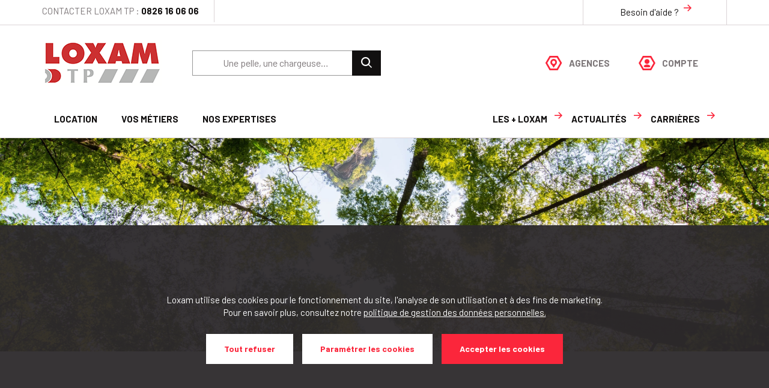

--- FILE ---
content_type: text/html;charset=UTF-8
request_url: https://www.loxam-tp.com/nos_engagements_RSE
body_size: 19536
content:
<!DOCTYPE html>
<html lang="fr">
<head>
	<title>
		Nos engagements RSE - Loxam TP</title>

	<meta http-equiv="Content-Type" content="text/html; charset=utf-8"/>
	<meta http-equiv="X-UA-Compatible" content="IE=edge">
	<meta charset="utf-8">
	<meta name="viewport" content="width=device-width, user-scalable=no, maximum-scale=1">

	<meta name="keywords" content="">
<meta name="description" content="Plus qu'une prise de conscience, LOXAM TP est engag&eacute; dans une politique de d&eacute;veloppement durable.">
<meta name="robots" content="index,follow">
<link rel="shortcut icon" type="image/x-icon" media="all" href="/_ui/responsive/common/assets/medias/favicon/tp/favicon.ico" />
			<link rel="apple-touch-icon" sizes="180x180" href="/_ui/responsive/common/assets/medias/favicon/tp/apple-touch-icon.png">
			<link rel="icon" type="image/png" sizes="32x32" href="/_ui/responsive/common/assets/medias/favicon/tp/favicon-32x32.png">
			<link rel="icon" type="image/png" sizes="16x16" href="/_ui/responsive/common/assets/medias/favicon/tp/favicon-16x16.png">
			<link rel="manifest" href="/_ui/responsive/common/assets/medias/favicon/tp/site.webmanifest">
            <link rel="mask-icon" href="/_ui/responsive/common/assets/medias/favicon/tp/safari-pinned-tab.svg" color="#5bbad5">
            <meta name="msapplication-TileColor" content="#ffffff">
			<meta name="theme-color" content="#ffffff">
		<!-- Prefetch DNS for external assets -->
<link rel="dns-prefetch" href="//fonts.googleapis.com">

<link href="https://fonts.googleapis.com/css?family=Roboto:400,700,900" type="text/css" />
<link href="https://fonts.googleapis.com/css?family=Barlow:300,400,500,600,700" type="text/css" />

<link rel="preconnect" href="https://fonts.googleapis.com">
<link rel="preconnect" href="https://fonts.gstatic.com" crossorigin>
<link href="https://fonts.googleapis.com/css2?family=Lato:ital,wght@0,100;0,300;0,400;0,700;0,900;1,100;1,300;1,400;1,700;1,900&display=swap" rel="stylesheet">


<!-- ASM -->
<link rel="stylesheet" type="text/css" media="all" href="/_ui/addons/assistedservicestorefront/responsive/common/css/assistedservicestorefront.css"/>
<link rel="stylesheet" type="text/css" media="all" href="/_ui/addons/assistedservicestorefront/responsive/common/css/storeFinder.css"/>
<link rel="stylesheet" type="text/css" media="all" href="/_ui/addons/assistedservicestorefront/responsive/common/css/customer360.css"/>
<link rel="stylesheet" type="text/css" media="all" href="/_ui/addons/smarteditaddon/responsive/common/css/smarteditaddon.css"/>

<link rel="stylesheet" type="text/css" href="/_ui/responsive/theme-default/css/common.critical.bundle.css?v=1.3.0"/>
<link rel="stylesheet" type="text/css" href="/_ui/responsive/theme-default/css/common.bundle.css?v=1.3.0"/>

<link rel="stylesheet" href="/_ui/responsive/theme-default/css/contentPages.bundle.css?v=1.3.0"><link rel="stylesheet" href="/_ui/responsive/theme-default/css/algoliaSearch.bundle.css?v=1.3.0">
	<!-- Intercepteur pour ajouter nonce aux scripts dynamiques -->
    <script nonce="Pnkr0yjvOXxrQGVswtHAd+OI7A11MJiUgL6zRcqjWeg=">
        (function() {
            var nonce = 'Pnkr0yjvOXxrQGVswtHAd+OI7A11MJiUgL6zRcqjWeg=';
            var originalCreateElement = document.createElement;

            document.createElement = function(tagName) {
                var element = originalCreateElement.call(document, tagName);
                if (tagName.toLowerCase() === 'script') {
                    element.setAttribute('nonce', nonce);
                }
                return element;
            };
        })();
    </script>

    <script nonce="Pnkr0yjvOXxrQGVswtHAd+OI7A11MJiUgL6zRcqjWeg=" type="text/javascript">
        </script>





  







</head>

<body class="page-cmsitem-00006256 pageType-ContentPage template-pages-layout-contentLayout1Page pageLabel--nos-engagements-RSE smartedit-page-uid-cmsitem_00006256 smartedit-page-uuid-eyJpdGVtSWQiOiJjbXNpdGVtXzAwMDA2MjU2IiwiY2F0YWxvZ0lkIjoibG94YW0tZnItdHBDb250ZW50Q2F0YWxvZyIsImNhdGFsb2dWZXJzaW9uIjoiT25saW5lIn0= smartedit-catalog-version-uuid-loxam-fr-tpContentCatalog/Online  language-fr">
	<script nonce="Pnkr0yjvOXxrQGVswtHAd+OI7A11MJiUgL6zRcqjWeg=" async src="//loxam.api.useinsider.com/ins.js?id=10006092"></script>
<main data-currency-iso-code="EUR">
            <div class="js-Cookie Cookie" :class="[ containerPosition ]" v-cloak>
    <transition name="fade" appear>
        <div v-if="isVisible" class="Cookie-wrapper">
            <div class="Cookie-content">
                <p class="Cookie-message">
                    Loxam utilise des cookies pour le fonctionnement du site, l'analyse de son utilisation et à des fins de marketing. <br/>Pour en savoir plus, consultez notre&nbsp;<a href="" target="_blank" class="Cookie-link">
                        <u>politique de gestion des données personnelles.</u>
                    </a>
                </p>
                <div class="Cookie-buttons">
                    <div class="Cookie-CTA Cookie-CTA--white" @click="refuseAll">
                        Tout refuser</div>
                    <div class="Cookie-CTA Cookie-CTA--white" @click="showCookieSettingsModal">
                        Paramétrer les cookies</div>
                    <div class="Cookie-CTA" @click="accept">
                        Accepter les cookies</div>
                </div>
            </div>
        </div>
    </transition>
</div>
<script nonce="Pnkr0yjvOXxrQGVswtHAd+OI7A11MJiUgL6zRcqjWeg=">
    window.currentLanguageIsocode = 'fr';
    window.currentLanguageLabel = 'FR';
    window.fixedHeader=false;
</script>
<header class="js-Header Header" :class="{ 'Header--open': isMainNavOpen }">
    <div class="Header-top">
        <div class="Header-topContainer">

            <div class="yCmsComponent">
<div class="content"><div class="Header-phone"><a href="tel:0826160606"><span class="Header-phoneLabel">Contacter Loxam TP :</span> <span class="Header-phoneNum">0826 16 06 06</span> </a></div>
</div></div><div class="Header-selectors">
                <div class="yCmsContentSlot">
<div class="yCmsComponent">
<a href="https://www.loxam.fr/aide" class="Header-userSpace Header-userSpaceText Header-userSpaceText--faq" title="Besoin d&#39;aide ?" target="_blank" rel="noopener noreferrer">Besoin d&#39;aide ?</a></div></div></div>
        </div>
	</div>

    <div class="Header-middle">
        <div class="Header-middleContainer">
            <div class="yCmsContentSlot Header-logoSlotBus">
<div class="yCmsComponent Header-logo">
<div class="banner__component simple-banner">
	<a href="/"><img title="LOXAM TP"
				alt="LOXAM TP" src="//medias.loxam.com/medias/sys_master/root/h8c/8924067561502-LOXAM TP/LOXAM-TP.png"></a>
		</div></div></div><div v-if="isSearchOpen" class="yCmsContentSlot Header-searchBoxBus SearchBox-slot">
<div class="yCmsComponent SearchBox-busComponent">
<div class="SearchBox-title">
  <p class="SearchBox-titleTxt">Je Recherche</p>
  








<i class="Icon Icon--rightArrow SearchBox-titleArrow" ></i></div>
<form id="command" name="search_form_SearchBox" class="js-SearchBox-form" action="/search" method="get"><search-box :is-toggle-visible-by-default="showSearchToggle"
    submit-btn-label="Rechercher"
    equipment-label="Location" article-label="Vente" news-label="Actualités"
    place-holder="Une pelle, une chargeuse, ..."
    autocomplete-url="/search/autocomplete/SearchBox"
    min-characters-before-request="3"
    wait-time-before-request="500"
    display-product-images="true"
    default-product-type-searched="equipment"
    default-product-type-searched="equipment"
    :display-equipement-link="true"
    :display-trade-link="false"
    :display-news-link="false"
    
    />
  </form></div></div><div class="Header-burger u-Hidden--desktop" @click="toggleNav">
                








<i class="Icon Icon--burger Header-burgerIcon" ></i><span>Menu</span>
            </div>

            <div class="yCmsComponent Header-links u-Visible--desktop">
<a class="Header-link" href="https://agence.loxam.fr/search?query=&filters%5BFiltres+de+recherche%5D%5B%5D=5c4b191a36e22c7361d5fe27&lat=&lon=" target='blank'>
        <i class="Icon Icon--pin Header-linkIcon"></i>
        <span class="Header-linkText">Agences</span>
      </a>
    <a class="Header-link" href="https://www.loxam.fr/login" target='blank'>
        <i class="Icon Icon--account Header-linkIcon"></i>
        <span class="Header-linkText">Compte</span>
      </a>
    </div><div class="Header-searchToggle u-Hidden--desktop " @click="toggleSearch">
                    








<i class="Icon Icon--search Header-searchIcon" ></i></div>
            </div>
        <div class="Header-navWrapper" :class="{ 'Header-navWrapper--open': isMainNavOpen, 'Header-navWrapper--noScroll': subNavVisible }">
            <div class="Header-navWrapperContainer">
                <div class="yCmsComponent Header-links u-Hidden--desktop">
<a class="Header-link" href="https://agence.loxam.fr/search?query=&filters%5BFiltres+de+recherche%5D%5B%5D=5c4b191a36e22c7361d5fe27&lat=&lon=" target='blank'>
        <i class="Icon Icon--pin Header-linkIcon"></i>
        <span class="Header-linkText">Agences</span>
      </a>
    <a class="Header-link" href="https://www.loxam.fr/login" target='blank'>
        <i class="Icon Icon--account Header-linkIcon"></i>
        <span class="Header-linkText">Compte</span>
      </a>
    </div><nav class="Nav">
    <ul class="Nav-left">
        <li class="yCmsContentSlot Nav-itemSlot">
<div class="yCmsComponent Nav-item">
<subnav inline-template class="Subnav Subnav--rental" :main-nav-is-open="isMainNavOpen">
                  <div>
                    <button class="Nav-link" @click="openSubnav">
                        Location</button>
                      <transition name="fade">
                        <div v-if="isOpen && mainNavIsOpen" class="Subnav-layer"
                          :class="{ 'Subnav-layer--open' : isOpen }">
                          <div class="Subnav-container">
                            







<button class="Subnav-backBtn"
        @click="closeSubnav"
>
    








<i class="Icon Icon--leftArrow Subnav-backBtnIcon u-Hidden--desktop" ></i>
    








<i class="Icon Icon--cross Subnav-backBtnIcon u-Hidden--mobile" ></i>
    <span class="Subnav-backBtnTxt u-Hidden--desktop">Retour</span>
    <span class="Subnav-backBtnTxt u-Hidden--mobile">Fermer</span>
</button><div class="Subnav-category">
                              <p class="Subnav-categoryName">
                                Location</p>
                            </div>

                            <div class="Subnav-listContainer">
                                <vue-scrollbar class="Subnav-scrollWrapper" ref="SubnavScrollContainer">
                                  <ul class="Subnav-scrollWrapperInner">
                                    <sub-subnav inline-template class="SubSubnav"
                                        :open-by-default-prop="true" :main-nav-is-open="isMainNavOpen">
                                        <li>
                                          <p class="Subnav-listItem" :class="{ 'Subnav-listItem--active' : isOpen }"
                                            @click="openSubSubnav">
                                            








<i class="Icon Icon-- Subnav-listItemIcon" ></i><span class="Subnav-listItemTxt">Matériel Loxgreen</span>
                                            








<i class="Icon Icon--rightArrow Subnav-listItemRightArrow" ></i></p>

                                          <transition name="fade">
                                            <div v-if="isOpen" class="SubSubnav-layer"
                                              :class="{ 'SubSubnav-layer--open' : isOpen }">
                                              







<button class="SubSubnav-backBtn"
        @click="closeSubSubnav"
>
    








<i class="Icon Icon--leftArrow SubSubnav-backBtnIcon u-Hidden--desktop" ></i>
    








<i class="Icon Icon--cross SubSubnav-backBtnIcon u-Hidden--mobile" ></i>
    <span class="SubSubnav-backBtnTxt u-Hidden--desktop">Retour</span>
    <span class="SubSubnav-backBtnTxt u-Hidden--mobile">Fermer</span>
</button><div class="SubSubnav-category">
                                                <p class="yCmsComponent SubSubnav-categoryName">
<a href="/u/location/materiel-loxgreen/6103" title="Matériel Loxgreen">Matériel Loxgreen</a></p></div>

                                              <div class="SubSubnav-listContainer" @wheel="onScroll">
                                                  <vue-scrollbar class="SubSubnav-scrollWrapper"
                                                    ref="SubSubnavScrollContainer">
                                                    <ul class="SubSubnav-scrollWrapperInner">
                                                      <li class="SubSubnav-listItem">
                                                          <div class="yCmsComponent SubSubnav-listItemLink">
<a href="/c/location/materiel-loxgreen/chargeuse-loxgreen/6104" title="Chargeuse Loxgreen">Chargeuse Loxgreen</a></div></li>
                                                      <li class="SubSubnav-listItem">
                                                          <div class="yCmsComponent SubSubnav-listItemLink">
<a href="/c/location/materiel-loxgreen/pelle-loxgreen/6105" title="Pelle Loxgreen">Pelle Loxgreen</a></div></li>
                                                      <li class="SubSubnav-listItem">
                                                          <div class="yCmsComponent SubSubnav-listItemLink">
<a href="/c/location/materiel-loxgreen/minipelle-loxgreen/6106" title="Minipelle Loxgreen">Minipelle Loxgreen</a></div></li>
                                                      </ul>
                                                  </vue-scrollbar>
                                                </div>
                                            </div>
                                          </transition>
                                        </li>
                                      </sub-subnav>
                                    <sub-subnav inline-template class="SubSubnav"
                                        :open-by-default-prop="false" :main-nav-is-open="isMainNavOpen">
                                        <li>
                                          <p class="Subnav-listItem" :class="{ 'Subnav-listItem--active' : isOpen }"
                                            @click="openSubSubnav">
                                            








<i class="Icon Icon-- Subnav-listItemIcon" ></i><span class="Subnav-listItemTxt">Chargeuse</span>
                                            








<i class="Icon Icon--rightArrow Subnav-listItemRightArrow" ></i></p>

                                          <transition name="fade">
                                            <div v-if="isOpen" class="SubSubnav-layer"
                                              :class="{ 'SubSubnav-layer--open' : isOpen }">
                                              







<button class="SubSubnav-backBtn"
        @click="closeSubSubnav"
>
    








<i class="Icon Icon--leftArrow SubSubnav-backBtnIcon u-Hidden--desktop" ></i>
    








<i class="Icon Icon--cross SubSubnav-backBtnIcon u-Hidden--mobile" ></i>
    <span class="SubSubnav-backBtnTxt u-Hidden--desktop">Retour</span>
    <span class="SubSubnav-backBtnTxt u-Hidden--mobile">Fermer</span>
</button><div class="SubSubnav-category">
                                                <p class="yCmsComponent SubSubnav-categoryName">
<a href="/u/location/chargeuse/7200" title="Chargeuse">Chargeuse</a></p></div>

                                              <div class="SubSubnav-listContainer" @wheel="onScroll">
                                                  <vue-scrollbar class="SubSubnav-scrollWrapper"
                                                    ref="SubSubnavScrollContainer">
                                                    <ul class="SubSubnav-scrollWrapperInner">
                                                      <li class="SubSubnav-listItem">
                                                          <div class="yCmsComponent SubSubnav-listItemLink">
<a href="/c/location/chargeuse/chargeuse-sur-pneus/7210" title="Chargeuse sur pneus">Chargeuse sur pneus</a></div></li>
                                                      <li class="SubSubnav-listItem">
                                                          <div class="yCmsComponent SubSubnav-listItemLink">
<a href="/c/location/chargeuse/chargeuse-sur-chenilles/4502" title="Chargeuse sur chenilles">Chargeuse sur chenilles</a></div></li>
                                                      </ul>
                                                  </vue-scrollbar>
                                                </div>
                                            </div>
                                          </transition>
                                        </li>
                                      </sub-subnav>
                                    <sub-subnav inline-template class="SubSubnav"
                                        :open-by-default-prop="false" :main-nav-is-open="isMainNavOpen">
                                        <li>
                                          <p class="Subnav-listItem" :class="{ 'Subnav-listItem--active' : isOpen }"
                                            @click="openSubSubnav">
                                            








<i class="Icon Icon-- Subnav-listItemIcon" ></i><span class="Subnav-listItemTxt">Tombereau</span>
                                            








<i class="Icon Icon--rightArrow Subnav-listItemRightArrow" ></i></p>

                                          <transition name="fade">
                                            <div v-if="isOpen" class="SubSubnav-layer"
                                              :class="{ 'SubSubnav-layer--open' : isOpen }">
                                              







<button class="SubSubnav-backBtn"
        @click="closeSubSubnav"
>
    








<i class="Icon Icon--leftArrow SubSubnav-backBtnIcon u-Hidden--desktop" ></i>
    








<i class="Icon Icon--cross SubSubnav-backBtnIcon u-Hidden--mobile" ></i>
    <span class="SubSubnav-backBtnTxt u-Hidden--desktop">Retour</span>
    <span class="SubSubnav-backBtnTxt u-Hidden--mobile">Fermer</span>
</button><div class="SubSubnav-category">
                                                <p class="yCmsComponent SubSubnav-categoryName">
<a href="/u/location/tombereau/7300" title="Tombereau">Tombereau</a></p></div>

                                              <div class="SubSubnav-listContainer" @wheel="onScroll">
                                                  <vue-scrollbar class="SubSubnav-scrollWrapper"
                                                    ref="SubSubnavScrollContainer">
                                                    <ul class="SubSubnav-scrollWrapperInner">
                                                      <li class="SubSubnav-listItem">
                                                          <div class="yCmsComponent SubSubnav-listItemLink">
<a href="/c/location/tombereau/tombereau-articule/7310" title="Tombereau articulé">Tombereau articulé</a></div></li>
                                                      </ul>
                                                  </vue-scrollbar>
                                                </div>
                                            </div>
                                          </transition>
                                        </li>
                                      </sub-subnav>
                                    <sub-subnav inline-template class="SubSubnav"
                                        :open-by-default-prop="false" :main-nav-is-open="isMainNavOpen">
                                        <li>
                                          <p class="Subnav-listItem" :class="{ 'Subnav-listItem--active' : isOpen }"
                                            @click="openSubSubnav">
                                            








<i class="Icon Icon-- Subnav-listItemIcon" ></i><span class="Subnav-listItemTxt">Compacteur</span>
                                            








<i class="Icon Icon--rightArrow Subnav-listItemRightArrow" ></i></p>

                                          <transition name="fade">
                                            <div v-if="isOpen" class="SubSubnav-layer"
                                              :class="{ 'SubSubnav-layer--open' : isOpen }">
                                              







<button class="SubSubnav-backBtn"
        @click="closeSubSubnav"
>
    








<i class="Icon Icon--leftArrow SubSubnav-backBtnIcon u-Hidden--desktop" ></i>
    








<i class="Icon Icon--cross SubSubnav-backBtnIcon u-Hidden--mobile" ></i>
    <span class="SubSubnav-backBtnTxt u-Hidden--desktop">Retour</span>
    <span class="SubSubnav-backBtnTxt u-Hidden--mobile">Fermer</span>
</button><div class="SubSubnav-category">
                                                <p class="yCmsComponent SubSubnav-categoryName">
<a href="/u/location/compacteur/7400" title="Compacteur">Compacteur</a></p></div>

                                              <div class="SubSubnav-listContainer" @wheel="onScroll">
                                                  <vue-scrollbar class="SubSubnav-scrollWrapper"
                                                    ref="SubSubnavScrollContainer">
                                                    <ul class="SubSubnav-scrollWrapperInner">
                                                      <li class="SubSubnav-listItem">
                                                          <div class="yCmsComponent SubSubnav-listItemLink">
<a href="/c/location/compacteur/compacteur-de-terrassement/7410" title="Compacteur de terrassement">Compacteur de terrassement</a></div></li>
                                                      <li class="SubSubnav-listItem">
                                                          <div class="yCmsComponent SubSubnav-listItemLink">
<a href="/c/location/compacteur/compacteur-routier/7420" title="Compacteur routier">Compacteur routier</a></div></li>
                                                      </ul>
                                                  </vue-scrollbar>
                                                </div>
                                            </div>
                                          </transition>
                                        </li>
                                      </sub-subnav>
                                    <sub-subnav inline-template class="SubSubnav"
                                        :open-by-default-prop="false" :main-nav-is-open="isMainNavOpen">
                                        <li>
                                          <p class="Subnav-listItem" :class="{ 'Subnav-listItem--active' : isOpen }"
                                            @click="openSubSubnav">
                                            








<i class="Icon Icon-- Subnav-listItemIcon" ></i><span class="Subnav-listItemTxt">Matériel de démolition</span>
                                            








<i class="Icon Icon--rightArrow Subnav-listItemRightArrow" ></i></p>

                                          <transition name="fade">
                                            <div v-if="isOpen" class="SubSubnav-layer"
                                              :class="{ 'SubSubnav-layer--open' : isOpen }">
                                              







<button class="SubSubnav-backBtn"
        @click="closeSubSubnav"
>
    








<i class="Icon Icon--leftArrow SubSubnav-backBtnIcon u-Hidden--desktop" ></i>
    








<i class="Icon Icon--cross SubSubnav-backBtnIcon u-Hidden--mobile" ></i>
    <span class="SubSubnav-backBtnTxt u-Hidden--desktop">Retour</span>
    <span class="SubSubnav-backBtnTxt u-Hidden--mobile">Fermer</span>
</button><div class="SubSubnav-category">
                                                <p class="yCmsComponent SubSubnav-categoryName">
<a href="/u/location/materiel-de-demolition/7500" title="Matériel de démolition">Matériel de démolition</a></p></div>

                                              <div class="SubSubnav-listContainer" @wheel="onScroll">
                                                  <vue-scrollbar class="SubSubnav-scrollWrapper"
                                                    ref="SubSubnavScrollContainer">
                                                    <ul class="SubSubnav-scrollWrapperInner">
                                                      <li class="SubSubnav-listItem">
                                                          <div class="yCmsComponent SubSubnav-listItemLink">
<a href="/c/location/materiel-de-demolition/chargeur-compact/7520" title="Chargeur compact">Chargeur compact</a></div></li>
                                                      <li class="SubSubnav-listItem">
                                                          <div class="yCmsComponent SubSubnav-listItemLink">
<a href="/c/location/materiel-de-demolition/minipelle/7530" title="Minipelle">Minipelle</a></div></li>
                                                      <li class="SubSubnav-listItem">
                                                          <div class="yCmsComponent SubSubnav-listItemLink">
<a href="/c/location/materiel-de-demolition/robot-de-demolition/7540" title="Robot de démolition">Robot de démolition</a></div></li>
                                                      <li class="SubSubnav-listItem">
                                                          <div class="yCmsComponent SubSubnav-listItemLink">
<a href="/c/location/materiel-de-demolition/brumisateur-de-chantier/7510" title="Brumisateur de chantier">Brumisateur de chantier</a></div></li>
                                                      </ul>
                                                  </vue-scrollbar>
                                                </div>
                                            </div>
                                          </transition>
                                        </li>
                                      </sub-subnav>
                                    <sub-subnav inline-template class="SubSubnav"
                                        :open-by-default-prop="false" :main-nav-is-open="isMainNavOpen">
                                        <li>
                                          <p class="Subnav-listItem" :class="{ 'Subnav-listItem--active' : isOpen }"
                                            @click="openSubSubnav">
                                            








<i class="Icon Icon-- Subnav-listItemIcon" ></i><span class="Subnav-listItemTxt">Accessoires de chantier</span>
                                            








<i class="Icon Icon--rightArrow Subnav-listItemRightArrow" ></i></p>

                                          <transition name="fade">
                                            <div v-if="isOpen" class="SubSubnav-layer"
                                              :class="{ 'SubSubnav-layer--open' : isOpen }">
                                              







<button class="SubSubnav-backBtn"
        @click="closeSubSubnav"
>
    








<i class="Icon Icon--leftArrow SubSubnav-backBtnIcon u-Hidden--desktop" ></i>
    








<i class="Icon Icon--cross SubSubnav-backBtnIcon u-Hidden--mobile" ></i>
    <span class="SubSubnav-backBtnTxt u-Hidden--desktop">Retour</span>
    <span class="SubSubnav-backBtnTxt u-Hidden--mobile">Fermer</span>
</button><div class="SubSubnav-category">
                                                <p class="yCmsComponent SubSubnav-categoryName">
<a href="/u/location/accessoires-de-chantier/7600" title="Accessoires de chantier">Accessoires de chantier</a></p></div>

                                              <div class="SubSubnav-listContainer" @wheel="onScroll">
                                                  <vue-scrollbar class="SubSubnav-scrollWrapper"
                                                    ref="SubSubnavScrollContainer">
                                                    <ul class="SubSubnav-scrollWrapperInner">
                                                      <li class="SubSubnav-listItem">
                                                          <div class="yCmsComponent SubSubnav-listItemLink">
<a href="/c/location/accessoires-de-chantier/accessoires-pelle/7630" title="Accessoires pelle">Accessoires pelle</a></div></li>
                                                      <li class="SubSubnav-listItem">
                                                          <div class="yCmsComponent SubSubnav-listItemLink">
<a href="/c/location/accessoires-de-chantier/accessoires-minipelle/7620" title="Accessoires minipelle">Accessoires minipelle</a></div></li>
                                                      <li class="SubSubnav-listItem">
                                                          <div class="yCmsComponent SubSubnav-listItemLink">
<a href="/c/location/accessoires-de-chantier/accessoires-chargeur-chargeuse/7610" title="Accessoires chargeur &amp; chargeuse">Accessoires chargeur &amp; chargeuse</a></div></li>
                                                      <li class="SubSubnav-listItem">
                                                          <div class="yCmsComponent SubSubnav-listItemLink">
<a href="/c/location/accessoires-de-chantier/cuve-a-fioul/7640" title="Cuve à fioul">Cuve à fioul</a></div></li>
                                                      </ul>
                                                  </vue-scrollbar>
                                                </div>
                                            </div>
                                          </transition>
                                        </li>
                                      </sub-subnav>
                                    <sub-subnav inline-template class="SubSubnav"
                                        :open-by-default-prop="false" :main-nav-is-open="isMainNavOpen">
                                        <li>
                                          <p class="Subnav-listItem" :class="{ 'Subnav-listItem--active' : isOpen }"
                                            @click="openSubSubnav">
                                            








<i class="Icon Icon-- Subnav-listItemIcon" ></i><span class="Subnav-listItemTxt">Pelle</span>
                                            








<i class="Icon Icon--rightArrow Subnav-listItemRightArrow" ></i></p>

                                          <transition name="fade">
                                            <div v-if="isOpen" class="SubSubnav-layer"
                                              :class="{ 'SubSubnav-layer--open' : isOpen }">
                                              







<button class="SubSubnav-backBtn"
        @click="closeSubSubnav"
>
    








<i class="Icon Icon--leftArrow SubSubnav-backBtnIcon u-Hidden--desktop" ></i>
    








<i class="Icon Icon--cross SubSubnav-backBtnIcon u-Hidden--mobile" ></i>
    <span class="SubSubnav-backBtnTxt u-Hidden--desktop">Retour</span>
    <span class="SubSubnav-backBtnTxt u-Hidden--mobile">Fermer</span>
</button><div class="SubSubnav-category">
                                                <p class="yCmsComponent SubSubnav-categoryName">
<a href="/u/location/pelle/7100" title="Pelle">Pelle</a></p></div>

                                              <div class="SubSubnav-listContainer" @wheel="onScroll">
                                                  <vue-scrollbar class="SubSubnav-scrollWrapper"
                                                    ref="SubSubnavScrollContainer">
                                                    <ul class="SubSubnav-scrollWrapperInner">
                                                      <li class="SubSubnav-listItem">
                                                          <div class="yCmsComponent SubSubnav-listItemLink">
<a href="/c/location/pelle/pelle-sur-pneus/7120" title="Pelle sur pneus">Pelle sur pneus</a></div></li>
                                                      <li class="SubSubnav-listItem">
                                                          <div class="yCmsComponent SubSubnav-listItemLink">
<a href="/c/location/pelle/pelle-sur-chenilles/7110" title="Pelle sur chenilles">Pelle sur chenilles</a></div></li>
                                                      </ul>
                                                  </vue-scrollbar>
                                                </div>
                                            </div>
                                          </transition>
                                        </li>
                                      </sub-subnav>
                                    </ul>
                                </vue-scrollbar>
                              </div>
                          </div>
                        </div>
                      </transition>
                  </div>
                </subnav>
              </div></li><li class="yCmsContentSlot Nav-itemSlot">
</li><li class="yCmsContentSlot Nav-itemSlot">
<div class="yCmsComponent Nav-item">
<subnav inline-template class="Subnav Subnav--activityBranches" :main-nav-is-open="isMainNavOpen">
        <div>
            <button class="Nav-link" @click="openSubnav">Vos métiers</button>

            <transition name="fade">
            <div v-if="isOpen && mainNavIsOpen" class="Subnav-layer" :class="{ 'Subnav-layer--open' : isOpen }">
                <div class="Subnav-container">
                    







<button class="Subnav-backBtn"
        @click="closeSubnav"
>
    








<i class="Icon Icon--leftArrow Subnav-backBtnIcon u-Hidden--desktop" ></i>
    








<i class="Icon Icon--cross Subnav-backBtnIcon u-Hidden--mobile" ></i>
    <span class="Subnav-backBtnTxt u-Hidden--desktop">Retour</span>
    <span class="Subnav-backBtnTxt u-Hidden--mobile">Fermer</span>
</button><div class="Subnav-category">
                        <p class="Subnav-categoryName">Vos métiers</p>
                    </div>
                    <div class="Subnav-listContainer">
                        <ul class="Subnav-scrollWrapperInner">
                        <li class="yCmsComponent Subnav-listItem">
<a href="/metiers_de_la_deconstruction" title="Métiers de la déconstruction">Métiers de la déconstruction</a></li><li class="yCmsComponent Subnav-listItem">
<a href="/metiers_du_terrassement" title="Métiers du terrassement">Métiers du terrassement</a></li><li class="yCmsComponent Subnav-listItem">
<a href="/genie_civil" title="Génie civil ">Génie civil </a></li><li class="yCmsComponent Subnav-listItem">
<a href="/fondations_speciales" title="Fondations spéciales">Fondations spéciales</a></li><li class="yCmsComponent Subnav-listItem">
<a href="/metiers_de_la_route" title="Métiers de la route ">Métiers de la route </a></li><li class="yCmsComponent Subnav-listItem">
<a href="/reseaux_vrd_espaces%20verts" title="VRD &amp; Espaces verts">VRD &amp; Espaces verts</a></li><li class="yCmsComponent Subnav-listItem">
<a href="/industrie_et_services" title="Industrie &amp; Services ">Industrie &amp; Services </a></li><li class="yCmsComponent Subnav-listItem">
<a href="/formation" title="Formation ">Formation </a></li></ul>
                    </div>
                </div>
            </div>
            </transition>
        </div>
    </subnav>
</div></li><li class="yCmsContentSlot Nav-itemSlot">
<div class="yCmsComponent Nav-item">
<subnav inline-template class="Subnav Subnav--specializedActivities" :main-nav-is-open="isMainNavOpen">
        <div>
            <button class="Nav-link" @click="openSubnav">Nos expertises</button>

            <transition name="fade">
                <div v-if="isOpen && mainNavIsOpen" class="Subnav-layer" :class="{ 'Subnav-layer--open' : isOpen }">
                    <div class="Subnav-container">
                        







<button class="Subnav-backBtn"
        @click="closeSubnav"
>
    








<i class="Icon Icon--leftArrow Subnav-backBtnIcon u-Hidden--desktop" ></i>
    








<i class="Icon Icon--cross Subnav-backBtnIcon u-Hidden--mobile" ></i>
    <span class="Subnav-backBtnTxt u-Hidden--desktop">Retour</span>
    <span class="Subnav-backBtnTxt u-Hidden--mobile">Fermer</span>
</button><div class="Subnav-category">
                            <p class="Subnav-categoryName">Nos expertises</p>
                        </div>
                        <div class="Subnav-listContainer">
                            <ul class="Subnav-scrollWrapperInner">
                            <li class="Subnav-listItem">
                                    <a href="/qui_sommes_nous" title="Qui sommes-nous ?" class="Subnav-listItemLink">
                                        <p class="Subnav-listItemTitle">Qui sommes-nous ?</p>
                                        <p class="Subnav-listItemDescription"></p>
                                    </a>
                                </li>
                            <li class="Subnav-listItem">
                                    <a href="/notre_expertise" title="Notre expertise" class="Subnav-listItemLink">
                                        <p class="Subnav-listItemTitle">Notre expertise</p>
                                        <p class="Subnav-listItemDescription"></p>
                                    </a>
                                </li>
                            <li class="Subnav-listItem">
                                    <a href="/notre_gamme" title="Notre gamme" class="Subnav-listItemLink">
                                        <p class="Subnav-listItemTitle">Notre gamme</p>
                                        <p class="Subnav-listItemDescription"></p>
                                    </a>
                                </li>
                            <li class="Subnav-listItem">
                                    <a href="/nos_services" title="Nos services" class="Subnav-listItemLink">
                                        <p class="Subnav-listItemTitle">Nos services</p>
                                        <p class="Subnav-listItemDescription"></p>
                                    </a>
                                </li>
                            <li class="Subnav-listItem">
                                    <a href="/notre_reseau" title="Notre réseau" class="Subnav-listItemLink">
                                        <p class="Subnav-listItemTitle">Notre réseau</p>
                                        <p class="Subnav-listItemDescription"></p>
                                    </a>
                                </li>
                            <li class="Subnav-listItem">
                                    <a href="/nos_engagements_RSE" title="Nos engagements RSE" class="Subnav-listItemLink">
                                        <p class="Subnav-listItemTitle">Nos engagements RSE</p>
                                        <p class="Subnav-listItemDescription"></p>
                                    </a>
                                </li>
                            </ul>
                        </div>
                    </div>
                </div>
            </transition>
        </div>
    </subnav>
</div></li></ul>

    <div class="yCmsContentSlot Nav-rightContainer">
<div class="yCmsComponent Nav-right">
<div class="yCmsComponent Nav-link Nav-link--rightArrow">
<a href="/services" title="Les &#43; Loxam">Les &#43; Loxam</a></div><div class="yCmsComponent Nav-link Nav-link--rightArrow">
<a href="/news" title="Actualités">Actualités</a></div><div class="yCmsComponent Nav-link Nav-link--rightArrow">
<a href="/carrieres" title="Carrières">Carrières</a></div></div></div></nav><div class="Header-selectors u-Hidden--desktop">
                    <div class="yCmsContentSlot">
<div class="yCmsComponent">
<a href="https://www.loxam.fr/aide" class="Header-userSpace Header-userSpaceText Header-userSpaceText--faq" title="Besoin d&#39;aide ?" target="_blank" rel="noopener noreferrer">Besoin d&#39;aide ?</a></div></div></div>
            </div>
        </div>
    </div>
</header>
<div class="Page-container " >
                <div class="js-Modal">
				    <modal v-if="currentVisibleModal === 'cookieParams'" class="CookieParams"
       modal-name="cookieParams"
       v-cloak>
    <div class="Modal-title" slot="title">
        <p>Paramétrer vos cookies</p>
    </div>
    <div class="Modal-body" slot="body">

        <div class="CookieParams-container">
            <div class="CookieParams-item">
                <input class="CookieParams-checkbox" type="checkbox" id="functional" name="functionalOptOutCookieName" checked disabled>
                <label for="functional" class="CookieParams-title CookieParams-label">Cookies fonctionnels</label>
                <div class="CookieParams-text">Ces cookies sont nécessaires au fonctionnement du site, ils sont donc toujours activés.</div>
            </div>
            <cookie-params inline-template>
                <div class="CookieParams-formWrapper">
                    <form class="CookieParams-form js-CookieParams">
                        <div class="CookieParams-item">
                            <input class="CookieParams-checkbox" type="checkbox" name="gaOptOutCookieName" id="analyse" v-model="gaOptOutCookie.value">
                            <label class="CookieParams-title CookieParams-label" for="analyse">Cookies d'analyse du trafic et de performance</label>
                            <div class="CookieParams-text">Ces cookies permettent à Loxam d'améliorer l'ergonomie du site et l'intérêt de ses fonctionnalités, en mesurant l'activité des utilisateurs de manière anonyme.</div>
                        </div>
                        <div class="CookieParams-item">
                            <input class="CookieParams-checkbox" type="checkbox"  name="dcOptOutCookieName" id="marketing" v-model="dcOptOutCookie.value">
                            <label class="CookieParams-title CookieParams-label" for="marketing">Cookies marketing et publicitaires</label>
                            <div class="CookieParams-text">Ces cookies permettent à Loxam et ses partenaires d'évaluer la performance des campagnes publicitaires, et d'analyser vos centres d'intérêt pour vous proposer des fonctionnalités personnalisées.</div>
                        </div>
                        <div class="CookieParams-item">
                            <input class="CookieParams-checkbox" type="checkbox" name="videoOptOutCookieName" id="tiers" v-model="videoOptOutCookie.value">
                            <label class="CookieParams-title CookieParams-label" for="tiers">Cookies tiers</label>
                            <div class="CookieParams-text">Ces cookies sont déposés par des sociétés tierces. Ces sociétés peuvent les utiliser à des fins de présentation, de marketing, ou publicitaires.</div>
                        </div>
                    </form>
                    <p class="CookieParams-mention">Vous pouvez à tout moment modifier vos préférences en vous rendant dans la section « Paramètres de cookies » en bas de page.</p>
                    <div class="CookieParams-buttons">
                        <button class="CookieParams-submit" @click="setRgpdCookie">Enregistrer</button>
                    </div>
                </div>
            </cookie-params>
        </div>
    </div>
</modal>












<modal v-if="currentVisibleModal === 'crossSelling'"
       modal-name="crossSelling"
       close-btn-label="Fermer"
       v-cloak >
    <div class="Modal-body" slot="body">
        <cross-sell button-label="Réserver" cart-url="/cart" class-modal=" ">
            <template slot="mandatoryTitle">
                cart.page.mandatory.popIn.title
            </template>
            <template slot="crossSellingTitle">
                
                    
                    
                        Produit ajouté au panier avec succès
                    
                
            </template>
            <template slot="crossSellingSuggestedProducts">
                Autres matériels qui pourraient vous intéresser
            </template>
            <template slot="close">
                








<i class="Icon Icon--cross CrossSell-closeIcon" ></i>
                <span class="CrossSell-closeLabel">
                    Fermer
                </span>
            </template>
            <template slot="mandatory">
                cart.page.mandatory.popIn.warning
            </template>
            <template slot="backBtn">
                
                    
                    
                        Poursuivre ma sélection
                    
                
                
            </template>
            <template slot="goToCart">
                
                    
                    
                        Voir le panier
                    
                
                
            </template>
        </cross-sell>
    </div>
</modal>










<modal v-if="currentVisibleModal === 'accessories'"
       modal-name="accessories"
       close-btn-label="Fermer"
       v-cloak >
    <div class="Modal-body" slot="body">
        <accessories button-label="Valider">
            <template slot="mandatoryTitle">
                Choisissez votre accessoire
            </template>
             <template slot="mandatoryDescriptionFirst">
                Vous hésitez sur le choix d’un accessoire ? Passez cette étape.
            </template>
            <template slot="mandatoryDescriptionSecond">
                Nos équipes en agence seront à votre disposition pour vous accompagner lors du retrait ou avant la livraison et vous orienteront vers la solution la plus adaptée.
            </template>
             <template slot="mandatoryMaterial">
                Votre matériel
            </template>
            <template slot="crossSellingTitle">
                Produit ajouté au panier avec succès
            </template>
            <template slot="close">
                








<i class="Icon Icon--cross Accessories-closeIcon" ></i>
                <span class="Accessories-closeLabel">Fermer</span>
            </template>
            <template slot="mandatory">
                Sélectionner au moins un accessoire
            </template>
            <template slot="backBtn">
                Poursuivre ma sélection
            </template>
            <template slot="goToCart">
                Voir le panier
            </template>
            <template slot="validateLabel">
                Valider
            </template>
            <template slot="continueLabel">
                Poursuivre sans accessoire
            </template>
        </accessories>
    </div>
</modal><modal v-if="currentVisibleModal === 'comparatorPopin'"
       modal-name="comparatorPopin"
       close-btn-label="Fermer"
       :close-disabled="true"
       v-cloak >
    <div class="Modal-body" slot="body">
        <comparator-popin comparator-page-url="/comparator">
            <template slot="ComparatorPopinTitle">
                Vous ne pouvez pas sélectionner plus que 3 produits</template>
            <template slot="close">
                








<i class="Icon Icon--cross ComparatorPopin-closeIcon" ></i><span class="ComparatorPopin-closeLabel">
                    Fermer</span>
            </template>
            <template slot="backBtn">
                Continuer ma navigation</template>
            <template slot="goToComparator">
                Aller au comparateur</template>
        </comparator-popin>
    </div>
</modal><modal
       modal-name="confirmRentalDetails"
       :close-disabled="false"
       v-cloak >
    <div class="Modal-body" slot="body">
        <confirm-rental-details />
    </div>
</modal><modal
       modal-name="map"
       :close-disabled="false"
       v-cloak >
    <div class="Modal-body" slot="body">
        <location-map
            :map-title="'Vous cherchez une agence près de chez vous ?'"
            :map-head-title="'Agence(s) trouvées dans un rayon de {{stores.radius/1000}} km'"
            :map-body-results="'résultats trouvés'"
            :map-body-result="'résultat trouvé'"
         />
    </div>
</modal><modal
       modal-name="agenciesMap"
       :close-disabled="false"
       v-cloak >
    <div class="Modal-body" slot="body">
        <agencies-map
            :map-title="'Vous cherchez une agence près de chez vous ?'"
            :map-head-title="'Agence(s) trouvées dans un rayon de {{stores.radius/1000}} km'"
            :map-body-results="'résultats trouvés'"
            :map-body-result="'résultat trouvé'"
         />
    </div>
</modal><modal
       modal-name="login"
       :close-disabled="false"
       v-cloak >
    <div class="Modal-body" slot="body">
        <login />
    </div>
</modal><modal
       modal-name="calculPrice"
       :close-disabled="false"
       v-cloak >
    <div class="Modal-body" slot="body">
        <div class="calculPriceModal">
            <i class="Icon Icon--info"></i>
            <h3>Comment sont calculés les prix ?</h3>
            <p>
                · Le prix de votre location est calculé en fonction de sa durée. C’est le prix de la tranche du dernier jour qui s’applique à toute la durée de location.</p>
            <p>
                · Les prix de location n’incluent pas les frais annexes : coût de transport (indiqué à l’étape récupération de votre panier) et coûts additionnels liés aux consommables.</p>
            <p>
                · Si vous avez un compte chez Loxam, connectez-vous pour afficher vos prix personnalisés.</p>
        </div>
    </div>
</modal><modal
   modal-name="register"
   :close-disabled="false"
   v-cloak >
    <div class="Modal-body" slot="body">

        <register >
       <slot name="sliderWithSelectButton"></slot>
       
































<div class="InputBox" >
    





    









    




















    


<input type="text"
           id="siretSearch"
           class="InputBox-field RegisterPage-input"
        
        
        
        
        
           maxlength=""
        
        
        
            value=""
        
           autocomplete="off"
        
            placeholder="Siret, Siren, N° de TVA"
        
        
        
    />

    














    




</div>
<button @click.prevent="searchCompaniesBySiretNumber">
               








<i class="Icon Icon--search " ></i></button>
        </register>
    </div>
</modal>
<modal
       modal-name="approbation"
       :close-disabled="false"
       v-cloak >
    <div class="Modal-body" slot="body">
        <approbation >
            <template v-slot:title>Approbation en cours</template>
            <template v-slot:message>Votre compte est en cours de validation par un administrateur au sein de votre société, vous recevrez un e-mail dès validation de celui-ci.</template>
            <template v-slot:button>Fermer</template>
        </approbation>
    </div>
</modal><modal
   modal-name="newWorkingSite"
   :close-disabled="false"
   v-cloak >
    <div class="Modal-body" slot="body">
       <newworkingsite />
    </div>
</modal>
</div>
				<div class="js-ContentPage ContentPage">

        <div class="ContentPage-header">
            <div class="yCmsContentSlot BreadcrumbSlot">
<div class="yCmsComponent BreadcrumbComponent">
<div class="Breadcrumb">
		<ol itemscope itemtype="http://schema.org/BreadcrumbList" class="Breadcrumb-list">
    <li itemprop="itemListElement" itemscope itemtype="http://schema.org/ListItem" class="Breadcrumb-item">
            <a itemtype="http://schema.org/Thing" itemprop="item" class="Breadcrumb-link" href="/">
                <span itemprop="name">Accueil</span>&nbsp;
            </a>
            <meta itemprop="position" content="1" />
        </li>
	<li class="Breadcrumb-item Breadcrumb-item--active">
                        <span itemprop="name">Nos engagements RSE</span>
                    </li>
                </ol>
</div>
</div></div><div class="yCmsContentSlot ContentPage-bannerSlot">
<div class="yCmsComponent ContentPage-bannerComponent">
<picture class="">
    <source srcset="//medias.loxam.com/medias/sys_master/root/h77/8914006835230-RSE/RSE.jpg" media="(max-width: 600px)">
    <source srcset="//medias.loxam.com/medias/sys_master/root/h77/8914006900766-RSE/RSE.jpg" media="(max-width: 1024px)">
    <img src="//medias.loxam.com/medias/sys_master/root/h77/RSE/RSE.jpg" alt="RSE.jpg" class="" style="position:relative;"/>
    <div class="content" style="position: absolute; top: 0; left: 0; z-index: 1;"></div>
    </picture>
</div></div></div>
        <div class="ContentPage-container">
            <section class="ContentPage-intro">
                <div class="yCmsContentSlot ContentPage-titleSlot">
<div class="yCmsComponent ContentPage-titleComponent">
<div class="content"><h1>Nos engagements RSE</h1></div></div></div><div class="ContentPage-right">
                    <div class="yCmsContentSlot ContentPage-descriptionSlot">
<div class="yCmsComponent ContentPage-descriptionComponent">
<div class="content"><div style="text-align:justify;text-justify: inter-word;">
<style type="text/css">.justifier {
  text-align: justify;
  text-justify: inter-word;
}
</style>
<strong>« Loxam a le reflexe environnemental » </strong><br /><br />La s&eacute;curit&eacute; et le respect de l&#39;environnement sont des <strong>enjeux essentiels au c&oelig;ur de toutes nos pr&eacute;occupations</strong>.<br />Plus qu&#39;une prise de conscience, LOXAM TP est engag&eacute; dans une <strong>politique de d&eacute;veloppement durable</strong> reconnue par l&#39;obtention des certifications ISO 9001, ISO 14001, ISO 45001 et niveau 3 de la norme 26000 pour sa politique RSE.<br /><br />LOXAM TP respecte les derni&egrave;res normes en vigueur :<br /><br /><u><strong>S&Eacute;CURIT&Eacute;</strong></u>
<div class="bulletList-description"><span><strong><i class="Icon Icon--rightArrow bulletList-arrow"></i>Notre politique S&eacute;curit&eacute; est mise en place dans toutes nos agences </strong>: objectifs z&eacute;ro accident de travail, mise en place de quart d’heure s&eacute;curit&eacute; LOXAM, formations sp&eacute;cifiques pour nos collaborateurs.</span></div>

<div class="bulletList-description"><span><strong><i class="Icon Icon--rightArrow bulletList-arrow"></i>Intransigeant sur les d&eacute;lais des VGP</strong>, nos V&eacute;rifications G&eacute;n&eacute;rales P&eacute;riodiques sont r&eacute;alis&eacute;es syst&eacute;matiquement par un organisme externe impartial.</span></div>
<span> </span>

<div class="bulletList-description"><span><span><i class="Icon Icon--rightArrow bulletList-arrow"></i>Pour <strong>assurer la s&eacute;curit&eacute; de nos clients et leur environnement de chantiers</strong>, nos mat&eacute;riels sont &eacute;quipes de : ceinture de s&eacute;curit&eacute; cabine Rops Fops (anti-retournement et chute d’objet), grille de protection de l’op&eacute;rateur lors d’usage d’accessoires de d&eacute;molition en rotation, cam&eacute;ra arri&egrave;re et cri du lynx, projecteurs additionnels et gyrophares, cabines pressuris&eacute;es pour le travail en milieu pollu&eacute;.</span></span></div>
<span> </span>

<div class="bulletList-description"><span><span><strong><i class="Icon Icon--rightArrow bulletList-arrow"></i>Nous privil&eacute;gions les mat&eacute;riels hybrides ou de motorisation r&eacute;cente</strong> (stage V) afin de modifier l&#39;exp&eacute;rience utilisateur en r&eacute;duisant la consommation de polluant et les nuisances sonores.</span></span></div>
<span> </span>

<div class="bulletList-description"><span><span><strong><i class="Icon Icon--rightArrow bulletList-arrow"></i>Nos mat&eacute;riels sont livr&eacute;s d&eacute;sinfect&eacute;s</strong> avant chaque location. </span></span></div>
<span> </span>

<div class="bulletList-description"><span><span><strong><i class="Icon Icon--rightArrow bulletList-arrow"></i>Nos prestataires s’engagent &agrave; respecter aupr&egrave;s de chacune de nos agences un protocole transport </strong>: agr&eacute;ment transporteur, assurance, r&eacute;glementation stricte LOXAM. </span></span></div>
<br /><span><u><strong>ENVIRONNEMENT</strong></u> </span>

<div class="bulletList-description"><span><span><strong><i class="Icon Icon--rightArrow bulletList-arrow"></i>Nous proposons des pelles hybrides et privil&eacute;gions l’achat de mat&eacute;riels avec motorisation r&eacute;cente</strong> afin de r&eacute;duire l’impact carbone sur l’environnement en proposant ainsi &agrave; nos clients une meilleure exp&eacute;rience utilisateur.</span></span></div>
<span> </span>

<div class="bulletList-description"><span><span><strong><i class="Icon Icon--rightArrow bulletList-arrow"></i>Engag&eacute; dans une d&eacute;marche de recyclage</strong>, LOXAM dispose de son propre Centre de Recyclage de Mat&eacute;riels (CRM) situ&eacute; en France, dans la Sarthe.</span></span></div>
<span> </span>

<div class="bulletList-description"><span><span><strong><i class="Icon Icon--rightArrow bulletList-arrow"></i>Nos agences disposent d’une aire de lavage avec recyclage de l’eau</strong>. Nous assurons &eacute;galement la tra&ccedil;abilit&eacute; totale de nos d&eacute;chets (boue issue des aires de lavage, eaux pluviales, huile, carburant usag&eacute;, batteries, a&eacute;rosols…) via nos prestataires en charge de les r&eacute;cup&eacute;rer et de les recycler.</span></span></div>
<span> </span></div>
</div></div></div><div class="ContentPage-contact">
                    <div class="yCmsContentSlot ContentPage-linkSlot">
</div><div class="yCmsContentSlot ContentPage-contactSlot">
</div></div>
                </div>
            </section>

        <section class="ContentPage-section">
                </section>
            <section class="ContentPage-section">
                </section>

            <section class="ContentPage-section">
                <div class="yCmsContentSlot CategoryItem-slot ContentPage-businessUnitsCategoriesSlot">
</div></section>

            </div>
    </div>
    </div>

			<footer class="js-Footer Footer">
    <div class="Footer-preFooter">
        <div class="Footer-preFooterContainer">
            <div class="Footer-newsletter">
                        <newsletter-form inline-template>
                            <div class="Footer-newsletterContainer">
                                <form id="SubscribeNewsletterForm" class="Footer-newsletterForm" v-on="{ submit: submitForm }" novalidate="novalidate" action="/subscribeNewsletter" method="post"><p class="Footer-title u-Arrow-downRight">
                                        Newsletter Loxam</p>
                                    
































<div class="InputBox" v-if="!email.success">
    




    








<i class="Icon Icon--email InputBox-icon" ></i>


    









    




















    


<input type="text"
           id="newsletterInput"
           class="InputBox-field "
        
           :class="{ 'InputBox-field--error' : email.error }"
        
        
            name="email"
        
        
        
        
           maxlength=""
        
        
        
            v-model="email.value"
        
            value=""
        
           autocomplete=""
        
            placeholder="Votre E-mail"
        
        
        
    />

    










    



    <button class="InputBox-submit "
            type="submit"
        
            :class="{ 'InputBox-submit--clicked' : isBtnClicked ,'InputBox-submit--loading' : email.loading }"
        
        
        
    >
        
            
            <transition name="fade" mode="out-in">
                <span key="loader" class="InputBox-submitIcon" v-if="email.loading" >
                    <loader></loader>
                </span>
                <span class="InputBox-submitWrapper" key="buttonIcon" v-else>
                    
                        
                        
                            <span class="InputBox-submitLabel">Envoyer</span>
                            <span class="InputBox-submitIcon">
                                








<i class="Icon Icon--rightArrow InputBox-submitIcon" ></i>
                            </span>
                        
                    
                </span>
            </transition>
            
            
        

    </button>
    


    




</div>
<form-error v-if="email.emptyInputError && !email.message.length" v-cloak>Vous devez renseigner une adresse mail</form-error>
                                <form-error class="Footer-message Footer-message" v-if="email.error" v-cloak>{{email.message}}</form-error>
                                <p class="Footer-message Footer-message--success" v-if="email.success" v-cloak>Merci, vous êtes maintenant inscrit à la newsletter Loxam !</p>
                                <div>
<input type="hidden" name="CSRFToken" value="ac20ZtfZBm-4C03ByuT77rhEAnQ1JSTl8P74lQCqlFZJhaqGDayAALLgYwqVaX7x88nP3d4hL00NHR3IyZ-coTCe92Z955Ll" />
</div></form></div>
                        </newsletter-form>
                    </div>

                    <div class="yCmsContentSlot Footer-contact">
<div class="content"><h3 class="Footer-title u-Arrow-downRight u-Visible--desktop">Contacter Loxam TP</h3>
<a class="Footer-contactPhone" href="tel:0826160606"><i class="Icon Icon--phone Footer-contactIcon"></i> <p class="Footer-contactPhoneNumber">0826 16 06 06</p></a>
<a class="Footer-contactStoreLocator" href="https://agence.loxam.fr/search?query=&filters%5BFiltres+de+recherche%5D%5B%5D=5c4b191a36e22c7361d5fe27&lat=&lon=" target="_blank"> <i class="Icon Icon--pin Footer-contactIcon"></i> 
<div class="Footer-contactStoreLocatorLink">
<span class="Footer-contactStoreLocatorLinkTxt">Trouvez votre agence&nbsp;</span>
<span class="Footer-contactStoreLocatorLinkTxt u-Text-highlight">Loxam</span>
<i class="Icon Icon--rightArrow Footer-contactStoreLocatorLinkIcon"></i>
</div>
</a>
</div></div><ul class="yCmsContentSlot Footer-socialMedia">
<li class="yCmsComponent Footer-socialMediaItem">
<a href="https://www.facebook.com/GroupeLoxam/" target="_blank">
                    <img data-src="//medias.loxam.com/medias/sys_master/images/images/h83/8810979983390-sn_facebook/sn-facebook.svg" width="42" height="37" class=" lazyload"/>
                </a>
            </li><li class="yCmsComponent Footer-socialMediaItem">
<a href="https://twitter.com/GroupeLOXAM" target="_blank">
                    <img data-src="//medias.loxam.com/medias/sys_master/images/images/h85/8810979885086-sn_twitter/sn-twitter.svg" width="42" height="37" class=" lazyload"/>
                </a>
            </li><li class="yCmsComponent Footer-socialMediaItem">
<a href="https://www.youtube.com/channel/UC4viupD9cWilg-0y3FMobmA" target="_blank">
                    <img data-src="//medias.loxam.com/medias/sys_master/images/images/h97/8810979917854-sn_youtube/sn-youtube.svg" width="42" height="37" class=" lazyload"/>
                </a>
            </li><li class="yCmsComponent Footer-socialMediaItem">
<a href="https://www.linkedin.com/company/loxamfrance" target="_blank">
                    <img data-src="//medias.loxam.com/medias/sys_master/images/images/h07/8810979950622-sn_linkedin/sn-linkedin.svg" width="42" height="37" class=" lazyload"/>
                </a>
            </li><li class="yCmsComponent Footer-socialMediaItem">
<a href="https://www.instagram.com/loxam_france/" target="_blank">
                    <img data-src="//medias.loxam.com/medias/sys_master/root/hbc/insta2/insta2.png" width="42" height="37" class=" lazyload"/>
                </a>
            </li></ul></div>
    </div>

    <div class=" Footer-container ">
        <div class="Footer-top">
            <div class="Footer-navigationSlot">
                <div class="Footer-navigation ">
                    <div class="Footer-navigationItem">
                <div class="Footer-navigationItemTitle">Location</div>
                <ul class="Footer-navigationList">
                    <li class="yCmsComponent Footer-navigationListItem">
<a href="/u/location/materiel-loxgreen/6103" title="Matériel Loxgreen">Matériel Loxgreen</a></li><li class="yCmsComponent Footer-navigationListItem">
<a href="/u/location/pelle/7100" title="Pelle">Pelle</a></li><li class="yCmsComponent Footer-navigationListItem">
<a href="/u/location/chargeuse/7200" title="Chargeuse">Chargeuse</a></li><li class="yCmsComponent Footer-navigationListItem">
<a href="/u/location/tombereau/7300" title="Tombereau">Tombereau</a></li><li class="yCmsComponent Footer-navigationListItem">
<a href="/u/location/compacteur/7400" title="Compacteur">Compacteur</a></li><li class="yCmsComponent Footer-navigationListItem">
<a href="/u/location/materiel-de-demolition/7500" title="Matériel de démolition">Matériel de démolition</a></li><li class="yCmsComponent Footer-navigationListItem">
<a href="/u/location/accessoires-de-chantier/7600" title="Accessoires de chantier">Accessoires de chantier</a></li></ul>
            </div>
        <div class="Footer-navigationItem">
                <div class="Footer-navigationItemTitle">Notre savoir-faire</div>
                <ul class="Footer-navigationList">
                    <li class="yCmsComponent Footer-navigationListItem">
<a href="/qui_sommes_nous" title="Qui sommes-nous ?">Qui sommes-nous ?</a></li><li class="yCmsComponent Footer-navigationListItem">
<a href="/notre_expertise" title="Notre expertise">Notre expertise</a></li><li class="yCmsComponent Footer-navigationListItem">
<a href="/notre_gamme" title="Notre gamme">Notre gamme</a></li><li class="yCmsComponent Footer-navigationListItem">
<a href="/nos_services" title="Nos services">Nos services</a></li><li class="yCmsComponent Footer-navigationListItem">
<a href="/notre_reseau" title="Notre réseau">Notre réseau</a></li><li class="yCmsComponent Footer-navigationListItem">
<a href="/nos_engagements_RSE" title="Nos engagements RSE">Nos engagements RSE</a></li></ul>
            </div>
        <div class="Footer-navigationItem">
                <div class="Footer-navigationItemTitle">Groupe Loxam</div>
                <ul class="Footer-navigationList">
                    <li class="yCmsComponent Footer-navigationListItem">
<a href="/decouvrir_loxam" title="Découvrir Loxam">Découvrir Loxam</a></li><li class="yCmsComponent Footer-navigationListItem">
<a href="https://www.loxam.com/expertise?lang&#61;fr#countries" title="Loxam à l&#39;international" target="_blank" rel="noopener noreferrer">Loxam à l&#39;international</a></li><li class="yCmsComponent Footer-navigationListItem">
<a href="/carrieres" title="Carrières">Carrières</a></li><li class="yCmsComponent Footer-navigationListItem">
</li><li class="yCmsComponent Footer-navigationListItem">
<a href="/news" title="Actualités">Actualités</a></li><li class="yCmsComponent Footer-navigationListItem">
<a href="https://loxam.com/wp-content/uploads/2025/05/Loxam_Synthese-RSE-2025_vFR.pdf" title="Rapport RSE" target="_blank" rel="noopener noreferrer">Rapport RSE</a></li></ul>
            </div>
        <div class="Footer-navigationItem">
                <div class="Footer-navigationItemTitle">RÉSEAU SPÉCIALISTE</div>
                <ul class="Footer-navigationList">
                    <li class="yCmsComponent Footer-navigationListItem">
<a href="http://www.loxam-power.com/" title="Loxam &lt;span class&#61;&#39;u-Text-highlight&#39;&gt;Power&lt;/span&gt;" target="_blank" rel="noopener noreferrer">Loxam <span class="u-Text-highlight">Power</span></a></li><li class="yCmsComponent Footer-navigationListItem">
<a href="http://www.loxam-module.com/" title="Loxam &lt;span class&#61;&#39;u-Text-highlight&#39;&gt;Module&lt;/span&gt;" target="_blank" rel="noopener noreferrer">Loxam <span class="u-Text-highlight">Module</span></a></li><li class="yCmsComponent Footer-navigationListItem">
<a href="http://www.loxam-lahotec.com/" title="Loxam &lt;span class&#61;&#39;u-Text-highlight&#39;&gt;Laho Tec&lt;/span&gt;" target="_blank" rel="noopener noreferrer">Loxam <span class="u-Text-highlight">Laho Tec</span></a></li><li class="yCmsComponent Footer-navigationListItem">
<a href="http://www.loxam-access.com/" title="Loxam &lt;span class&#61;&#39;u-Text-highlight&#39;&gt;Access&lt;/span&gt;" target="_blank" rel="noopener noreferrer">Loxam <span class="u-Text-highlight">Access</span></a></li><li class="yCmsComponent Footer-navigationListItem">
<a href="http://www.loxam-event.com/" title="Loxam &lt;span class&#61;&#39;u-Text-highlight&#39;&gt;Event&lt;/span&gt;" target="_blank" rel="noopener noreferrer">Loxam <span class="u-Text-highlight">Event</span></a></li><li class="yCmsComponent Footer-navigationListItem">
<a href="https://www.loxamformation.com/" title="Loxam &lt;span class&#61;&#39;u-Text-highlight&#39;&gt;Formation&lt;/span&gt;" target="_blank" rel="noopener noreferrer">Loxam <span class="u-Text-highlight">Formation</span></a></li></ul>
            </div>
        <div class="Footer-navigationItem">
                <div class="Footer-navigationItemTitle">Services</div>
                <ul class="Footer-navigationList">
                    <li class="yCmsComponent Footer-navigationListItem">
<a href="/contactus" title="Nous contacter">Nous contacter</a></li><li class="yCmsComponent Footer-navigationListItem">
<a href="https://medias.loxam.com/medias/sys_master/root/hfb/hfe/9035307057182/CGL%20Loxam%20TP%20Juillet%202025/CGL-Loxam-TP-Juillet-2025.pdf" title="Conditions générales de location" target="_blank" rel="noopener noreferrer">Conditions générales de location</a></li><li class="yCmsComponent Footer-navigationListItem">
<a href="https://medias.loxam.com/medias/sys_master/images/h94/hc6/9010490638366/CGV_02_2024_loxamfr/CGV-02-2024-loxamfr.pdf" title="Conditions générales de vente" target="_blank" rel="noopener noreferrer">Conditions générales de vente</a></li><li class="yCmsComponent Footer-navigationListItem">
<a href="//medias.loxam.com/media/documents/h1d/8838209929246-politique_protection_donnees_personnelles_Loxam_012019.pdf" title="Protection des données personnelles" target="_blank" rel="noopener noreferrer">Protection des données personnelles</a></li><li class="yCmsComponent Footer-navigationListItem">
<a href="https://www.loxam.fr/soumettreunealerte" title="Procédure d&#39;alerte éthique" target="_blank" rel="noopener noreferrer">Procédure d&#39;alerte éthique</a></li><li class="yCmsComponent Footer-navigationListItem">
<a href="/informations-legales" title="Informations légales">Informations légales</a></li><li class="yCmsComponent Footer-navigationListItem">
<a href="//medias.loxam.com/media/documents/hd8/8855513432094-Procédure%20de%20mediation.pdf" title="Médiation de la consommation" target="_blank" rel="noopener noreferrer">Médiation de la consommation</a></li><li class="yCmsComponent Footer-navigationListItem">
<a href="https://medias.loxam.com/medias/sys_master/root/h1f/h59/9008504340510/information_droit_retractation_2024/information-droit-retractation-2024.pdf" title="Notice information Droit de rétractation" target="_blank" rel="noopener noreferrer">Notice information Droit de rétractation</a></li><li class="yCmsComponent Footer-navigationListItem">
<a href="https://medias.loxam.com/medias/sys_master/documents/h1d/h5c/9008504406046/formulaire_de_retractation_2024/formulaire-de-retractation-2024.pdf" title="Formulaire de rétractation" target="_blank" rel="noopener noreferrer">Formulaire de rétractation</a></li><li class="Footer-navigationListItem">
                            <a href="javascript:void(0);" rel="nofollow" @click="showModalCookieParam">Paramétrer les cookies</a>
                        </li>
                    </ul>
            </div>
        </div>
            </div>
        </div>
         <div class="Footer-bottom">
                <ul class="yCmsContentSlot Footer-rewards">
<li class="yCmsComponent Footer-rewardsItem">
<img data-src="//medias.loxam.com/medias/sys_master/root/h29/h52/8963286466590/Logo_SOCOTEC/Logo-SOCOTEC.png" width="42" height="37" class=" lazyload"/>
            </li><li class="yCmsComponent Footer-rewardsItem">
<img data-src="//medias.loxam.com/medias/sys_master/images/images/hf1/8808761851934-wr-isoperf_small/wr-isoperf-small.png" width="42" height="37" class=" lazyload"/>
            </li></ul><div class="Footer-seoSlot">
                    </div>

            </div>
         </div>
    </footer>

<div class="js-Loader Loader" v-cloak>
    <transition name="fade">
        <div v-if="isOpen" class="Loader-mask">
            <div class="Loader-spinner"></div>
            <p v-if="hasLabel" class="Loader-action">{{ actionLabel }}</p>
        </div>
    </transition>
</div>
</main>
	<form name="accessiblityForm">
		<input type="hidden" id="accesibility_refreshScreenReaderBufferField" name="accesibility_refreshScreenReaderBufferField" value=""/>
	</form>
	<div id="ariaStatusMsg" class="skip" role="status" aria-relevant="text" aria-live="polite"></div>

	<script nonce="Pnkr0yjvOXxrQGVswtHAd+OI7A11MJiUgL6zRcqjWeg=" type="text/javascript">
    /*<![CDATA[*/
    var LX = { config: {} };
    LX.config.modals = {
        shouldShowStatusModal : false,
        customerProStatus : true,
        customerIsConnected : false,
        shoudShowGlobalErrors : false,
        shoudShowAccountMsgs : false,
        gaOptOut : true,
        dcOptOut : true,
        videoOptOut : true,
        cookies : {
            gaOptOutCookieName : "loxam-fr-tp_ga_opt_out",
            dcOptOutCookieName : "loxam-fr-tp_dc_opt_out",
            videoOptOutCookieName : "loxam-fr-tp_video_opt_out",
            customerProStatusCookieName :  "loxam-fr-tp-customerProStatus",
            cookieLawConsent:"loxam-fr-tp-cookie-law-consent",
            sessionCookieName: "loxam-fr-tp-cookie_discountBannerSession"
        },
    };
    LX.config.urlAjaxMap = {
        newsletterSubscription : "/wtlservices/subscribeNewsletter",
        contactUs : "/wtlservices/contactUs",
        customerStatusChange : "/_s/customer-pro-status",
        rgpdConsent : "/_s/rgpd-consentement",
        addToCart : "/cart/add",
        addAll : "/cart/addAll",
        autocomplete : "deliverymode/autocomplete",
        setDeliveryMode :"/deliverymode/set",
        deliveryModeInformation : "/deliverymode/details",
        deliveryModeForm : "/wtlservices/quotationLead",
        confirmation : "/confirmation",
        pushMaterialsProductsUrl : "/push-materials/products",
        rtmPriceUrl : "/rtmPrice",
        loginFromPopinUrl : "/j_spring_security_check",
        registerFromPopinUrl : "/register",
    };

    LX.config.baseStoreLanguages = [{"isocode":"fr","name":"Français","nativeName":"Français","active":true,"required":false,"label":"FR","isCurrentLanguage":true}];
    LX.config.comparatorPageUrl = "/comparator";
    LX.config.choiceAssistanceFormJson = '';
    LX.config.choiceAssistanceResultsMessage = '{0} ';
    LX.config.currentWebsite = 'loxam-fr-tp';
    LX.config.showRollout = false;

    LX.config.algolia = {
        applicationId: 'GMH6GW9ZU8',
        apiKey: 'fae3b74640fdc0efe84bd1acb3b12970',
        faqIndex: 'faqs_loxam-fr-tp_fr_index',
        suggestionsIndex: 'suggestions_loxam-fr-tp_fr_index',
        rentIndex: 'products_for_rent_loxam-fr-tp_fr_index',
        saleIndex: '',
        newsIndex: '',
        faqPlaceholder: 'Rechercher dans l\'aide',
        globalSearchPlaceholderMobile: 'Rechercher',
        globalSearchPlaceholder: 'Recherche d’une information, catégorie, machine...',
        textEmpty: 'Aucun résultat',
        textTryAnotherSearch: 'Essayez une autre recherche ou <a href="/contactus"><b>Contactez nous</b></a>'
    };

    LX.config.popupDifferentLocation = {
        title: 'Période et/ou ville différente(s) du panier',
        question: 'Que souhaitez-vous faire ?',
        ctaApply : {
            title: 'Appliquer les nouvelles dates et/ou la ville',
            description: 'Les prix de votre panier seront recalculés',
        },
        ctaKeep : {
            title: 'Conserver les dates et/ou la ville de mon panier',
            description: 'Le prix de ce produit sera recalculé',
        },
        currentCart: {
            beginDate: '',
            endDate: ''
        },
        fullAddress: '',
        placeId: ''
    };

    LX.config.availability = {
        available : {
            start: 'Disponible',
            end: 'dans {0} agences à proximité',
        },
        availabilityToConfirm : {
            start: 'Disponibilité à confirmer',
            end: 'dans {0} agences',
        },
        unavailable: {
            start: 'Réservation en agence',
            end: 'uniquement',
        },
    };

    

    LX.config.pushMaterials = {
        customerProStatus : true,
        pro : {
            from: "à partir de :",
            asterisk: '*',
            taxes: 'HT/jour',
        },
        part : {
            from: "à partir de :",
            asterisk: '*',
            taxes: 'TTC/jour',
        },
        displayProductPriceGrid: false,
        validProductType: 'CATCLASS',
        isAnonymousPro: true,
        doesProHaveRMTAccount: false,
        proRMTAccountLinkClass: '',
        partUG: 'INDIVIDUAL_PRICE_GROUP',
        proUG: 'PRO_PRICE_GROUP',
        fromToEq: '{0} j',
        fromToNEq: 'De {0} à {1} j',
        fromToLast: 'Plus de {0} j',
        proLinkTextLabel: 'Voir vos prix personnalisés',
        proOnlyMsg: 'Réservé aux professionnels',
        isFeatureProOnlyEnabled:true,
        enableReservedForProWarning:false,
        priceTaxPro: 'HT/jour',
        priceTaxPart: 'TTC/jour',

        // ð Added: Backoffice labels like in JSP logic
        labels: {
            DAY_RATE: 'Day',
            WEEK_RATE: 'Week',
            MONTH_RATE: 'Month',
            WEEKEND_RATE: 'Weekend'
        }
    };

    LX.config.sitePriceGridConfig = {
        displayPriceGrid: false,
        displayPricePerDay: false,
        displayPricePerWeek: false,
        displayPricePerMonth: false,
        displayPricePerWeekend: false,
    };

    

    LX.config.rtmPrice = {
        customerProStatus : true,
        from: "à partir de :",
    };

    LX.config.popupLoginAndAccountCreation = {
        login : {
            action: "/j_spring_security_check",
            title: 'Vous avez déjà un compte ?',
            email: {
                placeholder: 'Adresse email',
                error: 'Veuillez renseigner une adresse e-mail',
            },
            password: {
                placeholder: 'Mot de passe',
                error: 'Veuillez renseigner un mot de passe',
            },
            stayConnected: 'Rester connecté',
            forgottenPassword: 'Mot de passe oublié ?',
            forgottenPasswordTitle: 'Réinitialiser le mot de passe',
            loginButton: 'Me connecter',
            error: 'Votre identifiant ou mot de passe est incorrect.',
        },
        accountCreation : {
            action: "/register",
            title: 'Pas encore inscrit ?',
            description: 'Créez votre compte rapidement',
            benefits: {
                title: 'Les avantages à être client Loxam',
                one: 'Bénéficiez de vos tarifs personnalisés',
                two: 'Accédez à toutes vos commandes et factures',
                three: 'Arrêtez ou prolonger une location en ligne',
                fromBO: [
                    
                        {
                            code: 'reinsurance_wording_2',
                            title: 'Accédez à toutes vos commandes et factures',
                            position: '2',

                            
                                icon: {
                                    url: '//medias.loxam.com/medias/sys_master/images/h8e/h53/9986944892958/receipt-check/receipt-check.svg',
                                    altText: 'receipt-check.svg',
                                },
                            
                        },
                    
                ],
            },
            registerBenefits: {
                title: 'Bénéficiez de matériels de professionnels',
                one: 'Bénéficiez de matériels de professionnels',
                two: 'Facilitez vos prochaines locations',
                threeIndividual: 'Accédez à vos factures',
                threePro: 'Accédez à toutes vos commandes et factures',
                four: 'Gérez vos locations depuis votre compte',
                isPro: true
            },
            accountCreationButton: 'Créer mon compte Loxam',
            registerPro: 'Professionnel',
            registerPart: 'Particulier',
            registerMme: 'Madame',
            registerSir: 'Monsieur',
            addressComplement: "Complément d'adresse",
            registerFirstName: {
                placeholder: 'Prénom',
                error: 'Veuillez saisir un prénom',
            },
            registerLastName: {
                placeholder: 'Nom',
                error: 'Veuillez saisir un nom',
            },
            registerMobile: {
                placeholder: 'Numéro de téléphone mobile',
                error: 'Veuillez saisir un numéro de téléphone mobile',
                format: 'Format de téléphone invalide',
            },
            registerEmail: {
                placeholder: 'Adresse email',
                error: 'Veuillez saisir une adresse email',
                errorFormat: 'Veuillez saisir une adresse email valide',
            },
            registerPassword: {
                placeholder: 'Mot de passe',
                error: 'Veuillez saisir un mot de passe',
                errorFormat: 'Le mot de passe ne correspond pas aux critères de stratégie de mots de passe',
                requirement1: '10 caractères minimum',
                requirement2: '1 majuscule',
                requirement3: '1 minuscule',
                requirement4: '1 chiffre',
            },
            registerPasswordConfirm: {
                placeholder: 'Confirmer le mot de passe',
                error: 'Veuillez resaisir le mot de passe',
                errorDifferent: 'Veuillez saisir des mots de passe identiques',
            },
            registerAddress: {
                placeholder: 'Adresse',
                error: 'Veuiller saisir une adresse',
            },
            registerPostalCode: {
                placeholder: 'Code postal',
                error: 'Veuillez saisir un code postal',
            },
            registerCity: {
                placeholder: 'Ville',
                error: 'Veuillez saisir une ville',
            },
            registerCountry: {
                placeholder: 'Pays',
                error: 'Pays invalide',
                allCountries: [{"isocode":"AF","name":"Afghanistan"},{"isocode":"ZA","name":"Afrique du Sud"},{"isocode":"AL","name":"Albanie"},{"isocode":"DZ","name":"Algérie"},{"isocode":"DE","name":"Allemagne"},{"isocode":"AD","name":"Andorre"},{"isocode":"AO","name":"Angola"},{"isocode":"AI","name":"Anguilla"},{"isocode":"AQ","name":"Antarctique"},{"isocode":"AG","name":"Antigua-et-Barbuda"},{"isocode":"SA","name":"Arabie Saoudite"},{"isocode":"AR","name":"Argentine"},{"isocode":"AM","name":"Arménie"},{"isocode":"AW","name":"Aruba"},{"isocode":"AU","name":"Australie"},{"isocode":"AT","name":"Autriche"},{"isocode":"AZ","name":"Azerbaïdjan"},{"isocode":"BS","name":"Bahamas"},{"isocode":"BH","name":"Bahreïn"},{"isocode":"BD","name":"Bangladesh"},{"isocode":"BB","name":"Barbade"},{"isocode":"BE","name":"Belgique"},{"isocode":"BM","name":"Bermude"},{"isocode":"BY","name":"Biélorussie"},{"isocode":"BO","name":"Bolivie"},{"isocode":"BQ","name":"Bonaire, Saint-Eustache et Saba"},{"isocode":"BA","name":"Bosnie-Herzégovine"},{"isocode":"BW","name":"Botswana"},{"isocode":"BT","name":"Bouthan"},{"isocode":"BN","name":"Brunei"},{"isocode":"BR","name":"Brésil"},{"isocode":"BG","name":"Bulgarie"},{"isocode":"BF","name":"Burkina Faso"},{"isocode":"BI","name":"Buroundi"},{"isocode":"BZ","name":"Bélize"},{"isocode":"BJ","name":"Bénin"},{"isocode":"KH","name":"Cambodge"},{"isocode":"CM","name":"Cameroun"},{"isocode":"CA","name":"Canada"},{"isocode":"CV","name":"Cap-Vert"},{"isocode":"CL","name":"Chili"},{"isocode":"CN","name":"Chine"},{"isocode":"CY","name":"Chypre"},{"isocode":"CO","name":"Colombie"},{"isocode":"KM","name":"Comores"},{"isocode":"CG","name":"Congo"},{"isocode":"KP","name":"Corée du Nord"},{"isocode":"KR","name":"Corée du Sud"},{"isocode":"CR","name":"Costa Rica"},{"isocode":"CI","name":"Cote d\u0027Ivoire"},{"isocode":"HR","name":"Croatie"},{"isocode":"CU","name":"Cuba"},{"isocode":"CW","name":"Curaçao"},{"isocode":"DK","name":"Danemark"},{"isocode":"DJ","name":"Djibouti"},{"isocode":"DM","name":"Dominique"},{"isocode":"EG","name":"Egypte"},{"isocode":"AE","name":"Emirats Arabes Unis"},{"isocode":"EC","name":"Equateur"},{"isocode":"ER","name":"Erythrée"},{"isocode":"ES","name":"Espagne"},{"isocode":"EE","name":"Estonie"},{"isocode":"US","name":"Etats-Unis"},{"isocode":"ET","name":"Ethiopie"},{"isocode":"FJ","name":"Fidji"},{"isocode":"FI","name":"Finlande"},{"isocode":"FR","name":"France"},{"isocode":"FM","name":"Fédération des Etats de Micronésie"},{"isocode":"GA","name":"Gabon"},{"isocode":"GM","name":"Gambie"},{"isocode":"GE","name":"Georgie"},{"isocode":"GH","name":"Ghana"},{"isocode":"GI","name":"Gibraltar"},{"isocode":"GD","name":"Grenade"},{"isocode":"GL","name":"Groenland"},{"isocode":"GR","name":"Grèce"},{"isocode":"GP","name":"Guadeloupe"},{"isocode":"GU","name":"Guam"},{"isocode":"GT","name":"Guatemala"},{"isocode":"GG","name":"Guernesey"},{"isocode":"GN","name":"Guinée"},{"isocode":"GQ","name":"Guinée équatoriale"},{"isocode":"GW","name":"Guinée-Bissau"},{"isocode":"GY","name":"Guyana"},{"isocode":"GF","name":"Guyane Française"},{"isocode":"GS","name":"Géorgie du Sud-et-les îles Sandwich du Sud"},{"isocode":"HT","name":"Haïti"},{"isocode":"HN","name":"Honduras"},{"isocode":"HK","name":"Hong-Kong"},{"isocode":"HU","name":"Hongrie"},{"isocode":"IM","name":"Ile de Man"},{"isocode":"NF","name":"Ile Norfolk"},{"isocode":"KY","name":"Iles Caïman"},{"isocode":"CK","name":"Iles Cook"},{"isocode":"MH","name":"Iles Marshall"},{"isocode":"SB","name":"Iles Salomon"},{"isocode":"VG","name":"Iles Vierges R.U."},{"isocode":"VI","name":"Iles Vierges U.S."},{"isocode":"FO","name":"Iles-Féroé"},{"isocode":"IN","name":"Inde"},{"isocode":"ID","name":"Indonésie"},{"isocode":"IR","name":"Iran"},{"isocode":"IQ","name":"Iraq"},{"isocode":"IE","name":"Irlande"},{"isocode":"IS","name":"Islande"},{"isocode":"IL","name":"Israël"},{"isocode":"IT","name":"Italie"},{"isocode":"JM","name":"Jamaique"},{"isocode":"JP","name":"Japon"},{"isocode":"JE","name":"Jersey"},{"isocode":"JO","name":"Jordanie"},{"isocode":"KZ","name":"Kazakhstan"},{"isocode":"KE","name":"Kenya"},{"isocode":"KG","name":"Kirghizistan"},{"isocode":"KI","name":"Kiribati"},{"isocode":"KW","name":"Koweit"},{"isocode":"LA","name":"Laos"},{"isocode":"LS","name":"Lesotho"},{"isocode":"LV","name":"Lettonie"},{"isocode":"LB","name":"Liban"},{"isocode":"LY","name":"Libye"},{"isocode":"LR","name":"Libéria"},{"isocode":"LI","name":"Liechtenstein"},{"isocode":"LT","name":"Lituanie"},{"isocode":"LU","name":"Luxembourg"},{"isocode":"MO","name":"Macao"},{"isocode":"MK","name":"Macédoine"},{"isocode":"MG","name":"Madagascar"},{"isocode":"MY","name":"Malaisie"},{"isocode":"MW","name":"Malawi"},{"isocode":"MV","name":"Maldives"},{"isocode":"ML","name":"Mali"},{"isocode":"MT","name":"Malte"},{"isocode":"MA","name":"Maroc"},{"isocode":"MQ","name":"Martinique"},{"isocode":"MU","name":"Maurice"},{"isocode":"MR","name":"Mauritanie"},{"isocode":"YT","name":"Mayotte"},{"isocode":"MX","name":"Mexique"},{"isocode":"MD","name":"Moldavie"},{"isocode":"MC","name":"Monaco"},{"isocode":"MN","name":"Mongolie"},{"isocode":"MS","name":"Montserrat"},{"isocode":"ME","name":"Monténégro"},{"isocode":"MZ","name":"Mozambique"},{"isocode":"MM","name":"Myanmar"},{"isocode":"NA","name":"Namibie"},{"isocode":"NR","name":"Nauru"},{"isocode":"NI","name":"Nicaragua"},{"isocode":"NE","name":"Niger"},{"isocode":"NG","name":"Nigéria"},{"isocode":"NU","name":"Niue"},{"isocode":"NO","name":"Norvège"},{"isocode":"NC","name":"Nouvelle-Calédonie"},{"isocode":"NZ","name":"Nouvelle-Zélande"},{"isocode":"NP","name":"Népal"},{"isocode":"OM","name":"Oman"},{"isocode":"UG","name":"Ouganda"},{"isocode":"UZ","name":"Ouzbekistan"},{"isocode":"PK","name":"Pakistan"},{"isocode":"PW","name":"Palaos"},{"isocode":"PA","name":"Panama"},{"isocode":"PG","name":"Papouasie-Nouvelle-Guinée"},{"isocode":"PY","name":"Paraguay"},{"isocode":"NL","name":"Pays-bas"},{"isocode":"PH","name":"Philippines"},{"isocode":"PL","name":"Pologne"},{"isocode":"PF","name":"Polynésie française"},{"isocode":"PT","name":"Portugal"},{"isocode":"PR","name":"Puerto Rico"},{"isocode":"PE","name":"Pérou"},{"isocode":"QA","name":"Qatar"},{"isocode":"RO","name":"Roumanie"},{"isocode":"GB","name":"Royaumes-Unis"},{"isocode":"RU","name":"Russie"},{"isocode":"RW","name":"Rwanda"},{"isocode":"CF","name":"République Centrafricaine"},{"isocode":"DO","name":"République Dominicaine"},{"isocode":"CD","name":"République Démocratique du Congo"},{"isocode":"CZ","name":"République Tchèque"},{"isocode":"RE","name":"Réunion"},{"isocode":"EH","name":"Sahara occidental"},{"isocode":"BL","name":"Saint Barthélémy"},{"isocode":"PM","name":"Saint Pierre et Miquelon"},{"isocode":"KN","name":"Saint-Kitts-et-Nevis"},{"isocode":"SM","name":"Saint-Marin"},{"isocode":"MF","name":"Saint-Martin (Antilles françaises)"},{"isocode":"SX","name":"Saint-Martin (royaume des Pays-Bas)"},{"isocode":"VA","name":"Saint-Siège"},{"isocode":"VC","name":"Saint-Vincent-et-les-Grenadines"},{"isocode":"SH","name":"Sainte-Hélène, Ascension et Tristan da Cunha"},{"isocode":"LC","name":"Sainte-Lucie"},{"isocode":"SV","name":"Salvador"},{"isocode":"WS","name":"Samoa"},{"isocode":"ST","name":"Sao Tomé-et-Principe"},{"isocode":"AS","name":"Saoma américaine"},{"isocode":"RS","name":"Serbie"},{"isocode":"SC","name":"Seychelles"},{"isocode":"SL","name":"Sierra Leone"},{"isocode":"SG","name":"Singapour"},{"isocode":"SK","name":"Slovaquie"},{"isocode":"SI","name":"Slovénie"},{"isocode":"SO","name":"Somalie"},{"isocode":"SD","name":"Soudan"},{"isocode":"LK","name":"Sri Lanka"},{"isocode":"CH","name":"Suisse"},{"isocode":"SR","name":"Suriname"},{"isocode":"SE","name":"Suède"},{"isocode":"SJ","name":"Svalbard et Jan Mayen"},{"isocode":"SZ","name":"Swaziland"},{"isocode":"SY","name":"Syrie"},{"isocode":"SN","name":"Sénégal"},{"isocode":"TJ","name":"Tajikistan"},{"isocode":"TZ","name":"Tanzanie"},{"isocode":"TW","name":"Taïwan"},{"isocode":"TD","name":"Tchad"},{"isocode":"TF","name":"Terres australes et antarctiques françaises"},{"isocode":"IO","name":"Territoire britannique de l\u0027océan Indien"},{"isocode":"PS","name":"Territoires palestiniens"},{"isocode":"TH","name":"Thaïlande"},{"isocode":"TL","name":"Timor-Oriental"},{"isocode":"TG","name":"Togo"},{"isocode":"TK","name":"Tokelau"},{"isocode":"TO","name":"Tonga"},{"isocode":"TT","name":"Trinité-et-Tobago"},{"isocode":"TN","name":"Tunisie"},{"isocode":"TM","name":"Turkménistan"},{"isocode":"TR","name":"Turquie"},{"isocode":"TV","name":"Tuvalu"},{"isocode":"UA","name":"Ukraine"},{"isocode":"UY","name":"Uruguay"},{"isocode":"VU","name":"Vanuatu"},{"isocode":"VE","name":"Venezuela"},{"isocode":"VN","name":"Vietnam"},{"isocode":"WF","name":"Wallis et Futuna"},{"isocode":"YE","name":"Yemen"},{"isocode":"ZM","name":"Zambie"},{"isocode":"ZW","name":"Zimbabwe"},{"isocode":"AX","name":"Åland"},{"isocode":"BV","name":"Île Bouvet"},{"isocode":"CX","name":"Île Christmas"},{"isocode":"CC","name":"Îles Cocos"},{"isocode":"HM","name":"Îles Heard-et-MacDonald"},{"isocode":"FK","name":"Îles Malouines"},{"isocode":"MP","name":"Îles Mariannes du Nord"},{"isocode":"UM","name":"Îles mineures éloignées des États-Unis"},{"isocode":"PN","name":"Îles Pitcairn"},{"isocode":"TC","name":"Îles Turques-et-Caïques"}],
            },
            registerSiret: {
                placeholder: 'Siret, Siren, N° de TVA',
                error: "Votre recherche n'a pas retourné de résultats",
                search: 'Voici les entreprises correspondantes à votre recherche :',
                rtm: 'Pour finaliser, veuillez saisir le numéro de compte de votre entreprise',
                account: 'Numéro de compte de votre entreprise',
                findCompanyNumber: 'Retrouvez votre numéro de compte sur vos factures Loxam.',
                howFind: 'Voir un exemple.',
                whereFind: 'Où trouver mon numéro de compte ?',
                registerHelpUrl: '',
                errorField : 'Veuillez saisir votre numéro de compte'
            },
            registerButton: 'Créer mon compte',
            customerProStatus : true,
            isPDP : false,
        },
        CSRFToken: "ac20ZtfZBm-4C03ByuT77rhEAnQ1JSTl8P74lQCqlFZJhaqGDayAALLgYwqVaX7x88nP3d4hL00NHR3IyZ-coTCe92Z955Ll",
        captcha: {
            use: false,
            error: 'Réponse au défi captcha non valide',
            recaptchaChallangeAnswered: true,
        },
    };
    LX.config.worksiteCreation = {
        title: 'Nouveau chantier',
        worksiteNameLabel: 'Nom du chantier',
        worksiteNameErrorLabel: 'Veuillez indiquer un nom de chantier',
        contactNameLabel: 'Nom du contact',
        contactNameErrorLabel: 'Veuillez indiquer un nom de contact',
        phoneLabel: 'Numéro de téléphone mobile',
        addressLabel: 'Adresse du chantier',
        addressErrorLabel: 'Veuillez indiquer une adresse de chantier',
        submitLabel: 'Ajouter mon chantier',
        submittingLabel: 'Envoi...',
        requiredNote: 'Tous les champs sont obligatoires',
        errorPhoneFormat: 'Format de téléphone invalide',
        errorPhoneRequired: 'Veuillez indiquer un numéro de téléphone'
    };
    LX.config.agencies = {
        availabilityGaranted: 'Disponible',
        availabilityToConfirm: 'Disponibilité à confirmer',
        availabilityNotAvailable: 'Indisponible',
        expandHours: 'Voir les horaires',
        closed: 'Fermé ',
        open: 'Ouvert',
        toTime: 'à ',
        searchPlaceholder: 'Ville, code postal, ...'
    };
    
    var ACC = { config: {} };
    ACC.config.contextPath = "";
    ACC.config.encodedContextPath = "";
    ACC.config.commonResourcePath = "/_ui/responsive/common";
    ACC.config.themeResourcePath = "/_ui/responsive/theme-default";
    ACC.config.siteResourcePath = "/_ui/responsive/site-loxam-fr-tp";
    ACC.config.rootPath = "/_ui/responsive";
    ACC.config.CSRFToken = "ac20ZtfZBm-4C03ByuT77rhEAnQ1JSTl8P74lQCqlFZJhaqGDayAALLgYwqVaX7x88nP3d4hL00NHR3IyZ-coTCe92Z955Ll";
    ACC.config.spriteURL = '/_ui/responsive/common/assets/icons/svg/sprite.symbol.svg';
    ACC.pwdStrengthVeryWeak = 'Very weak';
    ACC.pwdStrengthWeak = 'Weak';
    ACC.pwdStrengthMedium = 'Medium';
    ACC.pwdStrengthStrong = 'Strong';
    ACC.pwdStrengthVeryStrong = 'Very strong';
    ACC.pwdStrengthUnsafePwd = 'password.strength.unsafepwd';
    ACC.pwdStrengthTooShortPwd = 'Too short';
    ACC.pwdStrengthMinCharText = 'Minimum length is %d characters';
    ACC.accessibilityLoading = 'Loading... Please wait...';
    ACC.accessibilityStoresLoaded = 'Stores loaded';
    ACC.config.googleApiKey="";
    ACC.config.googleApiVersion="3.7";

    ACC.searchErrorMsg = 'Aucune réponse ne correspond à votre recherche.';
    ACC.searchErrorMsgSmall = 'Pour toute autre question, vous pouvez  ';
    ACC.searchErrorMsgLink = 'nous contacter';

    ACC.deliveryErrorCompany = 'Saisir la société';
    
    ACC.deliveryErrorSiret = 'Saisir le siret';
    ACC.deliveryErrorTitle = 'Saisir une civilité';
    ACC.deliveryErrorFirstName = 'Saisir un prénom';
    ACC.deliveryErrorLastName = 'Saisir un nom';
    ACC.deliveryErrorEmail = 'Saisir une adresse email';
    ACC.deliveryErrorPhone = 'Saisir un numéro de téléphone';
    ACC.deliveryErrorAddress = 'Saisir une adresse';
    ACC.deliveryErrorCode = 'Saisir un code postal';
    ACC.deliveryErrorCity = 'Saisir une ville';
    ACC.deliveryErrorMode = 'Veuillez choisir un mode de retrait';
    ACC.deliveryErrorCaptcha = 'Réponse au défi captcha non valide';

    ACC.contactErrorNature = 'Saisir la nature de la demande';
    ACC.contactErrorMessage = 'Veuillez saisir votre demande';
    ACC.contactErrorPostal = 'Veuillez saisir votre code postal';
    ACC.contactErrorPostalFormat = 'Veuillez saisir un code postal valide';
    ACC.contactErrorFirstName = 'Saisir un prénom';
    ACC.contactErrorLastName = 'Saisir un nom';
    ACC.contactErrorEmail= 'Saisir une adresse email valide';
    ACC.contactErrorPhone = 'Saisir un numéro de téléphone valide';

    ACC.contactErrorCompany = 'Veuillez saisir le nom de la société';
    ACC.contactErrorCaptcha = 'Réponse au défi captcha non valide';


    
    ACC.autocompleteUrl = '/search/autocompleteSecure';

    ACC.autocompleteContactUs = '/contactus';

    ACC.readPlus = 'Lire +';

    
    ACC.config.loginUrl = '/login';

    
    ACC.config.authenticationStatusUrl = '/authentication/status';

    
    /*]]>*/
</script>
<script nonce="Pnkr0yjvOXxrQGVswtHAd+OI7A11MJiUgL6zRcqjWeg=" type="text/javascript">
	/*<![CDATA[*/
	ACC.addons = {};	//JS holder for addons properties
			
	
		ACC.addons.smarteditaddon = [];
		
		ACC.addons.b2bacceleratoraddon = [];
		
		ACC.addons.assistedservicestorefront = [];
		
				ACC.addons.assistedservicestorefront['asm.timer.min'] = 'min';
			
		ACC.addons.commerceorgaddon = [];
		
	/*]]>*/
</script>
<script defer type="text/javascript" nonce="Pnkr0yjvOXxrQGVswtHAd+OI7A11MJiUgL6zRcqjWeg=" src="/wro/all_responsive.js?v=1.3.0"></script>
        <script defer type="text/javascript" nonce="Pnkr0yjvOXxrQGVswtHAd+OI7A11MJiUgL6zRcqjWeg=" src="/wro/addons_responsive.js?v=1.3.0"></script>
    <script defer type="text/javascript" nonce="Pnkr0yjvOXxrQGVswtHAd+OI7A11MJiUgL6zRcqjWeg=" src="/_ui/responsive/common/contentPages.bundle.js?v=1.3.0"></script><script defer nonce="Pnkr0yjvOXxrQGVswtHAd+OI7A11MJiUgL6zRcqjWeg=" src="/_ui/responsive/common/algoliaSearch.bundle.js?v=1.3.0"></script>
    



</body>

</html>


--- FILE ---
content_type: text/css;charset=UTF-8
request_url: https://www.loxam-tp.com/_ui/responsive/theme-default/css/common.critical.bundle.css?v=1.3.0
body_size: 136300
content:
@charset "UTF-8";a,abbr,acronym,address,applet,article,aside,audio,b,big,blockquote,body,canvas,caption,center,cite,code,dd,del,details,dfn,div,dl,dt,em,embed,fieldset,figcaption,figure,footer,form,h1,h2,h3,h4,h5,h6,header,hgroup,html,i,iframe,img,ins,kbd,label,legend,li,mark,menu,nav,object,ol,output,p,pre,q,ruby,s,samp,section,small,span,strike,strong,sub,summary,sup,table,tbody,td,tfoot,th,thead,time,tr,tt,u,ul,var,video{margin:0;padding:0;border:0;font-size:100%;font:inherit;vertical-align:baseline}article,aside,details,figcaption,figure,footer,header,hgroup,menu,nav,section{display:block}body{line-height:1}ol,ul{list-style:none}blockquote,q{quotes:none}blockquote:after,blockquote:before,q:after,q:before{content:"";content:none}table{border-collapse:collapse;border-spacing:0}button,input,label,select,textarea{margin:0;border:0;padding:0;display:inline-block;vertical-align:middle;white-space:normal;background:none;line-height:1;font-size:13px;font-family:Arial}input:focus{outline:0}input,textarea{-webkit-box-sizing:border-box;box-sizing:border-box}button,input[type=button],input[type=checkbox],input[type=radio],input[type=reset],input[type=submit],select{-webkit-box-sizing:border-box;-moz-box-sizing:border-box;box-sizing:border-box}input[type=checkbox],input[type=radio]{width:13px;height:13px}input[type=search]{-webkit-appearance:none;-webkit-box-sizing:content-box}::-webkit-search-decoration{display:none}button,input[type=button],input[type=reset],input[type=submit]{overflow:visible;width:auto}::-webkit-file-upload-button{padding:0;border:0;background:none}textarea{overflow:auto}select[multiple],textarea{vertical-align:top}select::-ms-expand{display:none}input[type=number]::-webkit-inner-spin-button,input[type=number]::-webkit-outer-spin-button{-webkit-appearance:none;margin:0}input[type=number]{-moz-appearance:textfield}*,:after,:before{-webkit-box-sizing:border-box;-moz-box-sizing:border-box;box-sizing:border-box}html{font-size:10px;-webkit-tap-highlight-color:rgba(0,0,0,0)}body{font-family:Helvetica Neue,Helvetica,Arial,sans-serif;font-size:14px;line-height:1.42857;color:#333;background-color:#fff}button,input,select,textarea{font-family:inherit;font-size:inherit;line-height:inherit}a{color:#337ab7;text-decoration:none}a:focus,a:hover{color:#23527c;text-decoration:underline}a:focus{outline:5px auto -webkit-focus-ring-color;outline-offset:-2px}figure{margin:0}img{vertical-align:middle}.img-responsive{display:block;max-width:100%;height:auto}.img-rounded{-webkit-border-radius:6px;border-radius:6px}.img-thumbnail{padding:4px;line-height:1.42857;background-color:#fff;border:1px solid #ddd;-webkit-border-radius:4px;border-radius:4px;-webkit-transition:all .2s ease-in-out;-o-transition:all .2s ease-in-out;transition:all .2s ease-in-out;display:inline-block;max-width:100%;height:auto}.img-circle{-webkit-border-radius:50%;border-radius:50%}hr{margin-top:20px;margin-bottom:20px;border:0;border-top:1px solid #eee}.sr-only{position:absolute;width:1px;height:1px;padding:0;margin:-1px;overflow:hidden;clip:rect(0,0,0,0);border:0}.sr-only-focusable:active,.sr-only-focusable:focus{position:static;width:auto;height:auto;margin:0;overflow:visible;clip:auto}[role=button]{cursor:pointer}@-ms-viewport{width:device-width}.visible-lg,.visible-lg-block,.visible-lg-inline,.visible-lg-inline-block,.visible-md,.visible-md-block,.visible-md-inline,.visible-md-inline-block,.visible-print,.visible-print-block,.visible-print-inline,.visible-print-inline-block,.visible-sm,.visible-sm-block,.visible-sm-inline,.visible-sm-inline-block,.visible-xs,.visible-xs-block,.visible-xs-inline,.visible-xs-inline-block{display:none!important}.container{padding-right:15px;padding-left:15px;margin-right:auto;margin-left:auto}.container:after,.container:before{display:table;content:" "}.container:after{clear:both}.container-fluid{padding-right:15px;padding-left:15px;margin-right:auto;margin-left:auto}.container-fluid:after,.container-fluid:before{display:table;content:" "}.container-fluid:after{clear:both}.row{margin-right:-15px;margin-left:-15px}.row:after,.row:before{display:table;content:" "}.row:after{clear:both}.row-no-gutters{margin-right:0;margin-left:0}.row-no-gutters [class*=col-]{padding-right:0;padding-left:0}.col-lg-1,.col-lg-2,.col-lg-3,.col-lg-4,.col-lg-5,.col-lg-6,.col-lg-7,.col-lg-8,.col-lg-9,.col-lg-10,.col-lg-11,.col-lg-12,.col-md-1,.col-md-2,.col-md-3,.col-md-4,.col-md-5,.col-md-6,.col-md-7,.col-md-8,.col-md-9,.col-md-10,.col-md-11,.col-md-12,.col-sm-1,.col-sm-2,.col-sm-3,.col-sm-4,.col-sm-5,.col-sm-6,.col-sm-7,.col-sm-8,.col-sm-9,.col-sm-10,.col-sm-11,.col-sm-12,.col-xs-1,.col-xs-2,.col-xs-3,.col-xs-4,.col-xs-5,.col-xs-6,.col-xs-7,.col-xs-8,.col-xs-9,.col-xs-10,.col-xs-11,.col-xs-12{position:relative;min-height:1px;padding-right:15px;padding-left:15px}.col-xs-1,.col-xs-2,.col-xs-3,.col-xs-4,.col-xs-5,.col-xs-6,.col-xs-7,.col-xs-8,.col-xs-9,.col-xs-10,.col-xs-11,.col-xs-12{float:left}.col-xs-1{width:8.33333%}.col-xs-2{width:16.66667%}.col-xs-3{width:25%}.col-xs-4{width:33.33333%}.col-xs-5{width:41.66667%}.col-xs-6{width:50%}.col-xs-7{width:58.33333%}.col-xs-8{width:66.66667%}.col-xs-9{width:75%}.col-xs-10{width:83.33333%}.col-xs-11{width:91.66667%}.col-xs-12{width:100%}.col-xs-pull-0{right:auto}.col-xs-pull-1{right:8.33333%}.col-xs-pull-2{right:16.66667%}.col-xs-pull-3{right:25%}.col-xs-pull-4{right:33.33333%}.col-xs-pull-5{right:41.66667%}.col-xs-pull-6{right:50%}.col-xs-pull-7{right:58.33333%}.col-xs-pull-8{right:66.66667%}.col-xs-pull-9{right:75%}.col-xs-pull-10{right:83.33333%}.col-xs-pull-11{right:91.66667%}.col-xs-pull-12{right:100%}.col-xs-push-0{left:auto}.col-xs-push-1{left:8.33333%}.col-xs-push-2{left:16.66667%}.col-xs-push-3{left:25%}.col-xs-push-4{left:33.33333%}.col-xs-push-5{left:41.66667%}.col-xs-push-6{left:50%}.col-xs-push-7{left:58.33333%}.col-xs-push-8{left:66.66667%}.col-xs-push-9{left:75%}.col-xs-push-10{left:83.33333%}.col-xs-push-11{left:91.66667%}.col-xs-push-12{left:100%}.col-xs-offset-0{margin-left:0}.col-xs-offset-1{margin-left:8.33333%}.col-xs-offset-2{margin-left:16.66667%}.col-xs-offset-3{margin-left:25%}.col-xs-offset-4{margin-left:33.33333%}.col-xs-offset-5{margin-left:41.66667%}.col-xs-offset-6{margin-left:50%}.col-xs-offset-7{margin-left:58.33333%}.col-xs-offset-8{margin-left:66.66667%}.col-xs-offset-9{margin-left:75%}.col-xs-offset-10{margin-left:83.33333%}.col-xs-offset-11{margin-left:91.66667%}.col-xs-offset-12{margin-left:100%}.center-block{display:block;margin-right:auto;margin-left:auto}.pull-right{float:right!important}.pull-left{float:left!important}.hide{display:none!important}.show{display:block!important}.invisible{visibility:hidden}.text-hide{font:0/0 a;color:transparent;text-shadow:none;background-color:transparent;border:0}.hidden{display:none!important}.affix{position:fixed}html{font-family:Arial;font-size:62.5%;-webkit-text-size-adjust:100%;-moz-text-size-adjust:100%;-ms-text-size-adjust:100%;text-size-adjust:100%}body{font-size:10px;-webkit-font-smoothing:antialiased}body,ul{margin:0;padding:0}ul{list-style:none}img{width:100%}.row.no-margin{margin-left:0;margin-right:0}.row .no-space{padding-left:0!important;padding-right:0!important}#_asm .ASM-input{background:#fff}.ASM_customer360-modal{z-index:99;background:#fff;top:160px!important}.ASM_customer360-modal #cboxContent{padding:20px}.ASM_customer360-modal #cboxClose{position:absolute;top:1rem;right:3rem}.ASM_customer360-modal .asm__customer360__menu{display:-webkit-box;display:-webkit-flex;display:-ms-flexbox;display:flex;-webkit-box-pack:space-evenly;-webkit-justify-content:space-evenly;-ms-flex-pack:space-evenly;justify-content:space-evenly;list-style:none}.clearfix:after,.clearfix:before{content:" ";display:table}.clearfix:after{clear:both}.first-login-toast-message{position:fixed;top:2rem;right:-100%;background:#d6f9fe;padding:2rem 6rem 2rem 2rem;-webkit-border-radius:1rem;border-radius:1rem;font-size:1.6rem;gap:1.5rem;z-index:99;-webkit-transition:all .5s;-o-transition:all .5s;transition:all .5s;opacity:0}.first-login-toast-message,.first-login-toast-message .wrraper-icon{color:#1f666f;display:-webkit-box;display:-webkit-flex;display:-ms-flexbox;display:flex;font-weight:700}.first-login-toast-message .wrraper-icon{border-color:#1f666f;width:2rem;height:2rem;-webkit-box-align:center;-webkit-align-items:center;-ms-flex-align:center;align-items:center}.first-login-toast-message .btnClose{color:#1f666f;position:absolute;top:2.2rem;right:1.5rem;font-size:1.4rem}.first-login-toast-message.visible{opacity:1;right:1rem}.wrraper-icon{color:#2a2a2a;border:.1rem solid #2a2a2a;-webkit-border-radius:50%;border-radius:50%;padding:.3rem .7rem .2rem;font-size:.8rem;font-weight:700;font-family:monospace}.generic-custom-html-banner{font-family:lato,sans-serif}.generic-custom-html-banner-content-wrapper{position:relative;overflow:hidden}.generic-custom-html-banner-content-wrapper--banner{position:relative}.generic-custom-html-banner-content-wrapper--banner--image{overflow:hidden;-webkit-border-radius:24px;border-radius:24px}.generic-custom-html-banner-content-wrapper--banner--image img{width:100%;-o-object-fit:contain;object-fit:contain;overflow:hidden}.generic-custom-html-banner-content-wrapper--banner--content{width:540px;-webkit-border-radius:12px;border-radius:12px;position:absolute}.generic-custom-html-banner-content-wrapper--banner--content>img,.generic-custom-html-banner-content-wrapper--banner--content>svg{position:absolute;top:-60px;height:87px}.generic-custom-html-banner-content-wrapper--banner--content .text{overflow:hidden}.NewHeader-searchBoxBus .SearchBox-form .InputSearch-field{padding-right:8rem}.NewHeader-searchBoxBus .SearchBox-form .InputSearch-field::-ms-clear,.NewHeader-searchBoxBus .SearchBox-form .InputSearch-field::-webkit-search-cancel-button{position:absolute;top:0;bottom:0;right:0;height:6rem;width:6rem;background:#121010;-webkit-transform:rotate(90deg);transform:rotate(90deg);-webkit-appearance:none;cursor:pointer}.NewHeader-searchBoxBus .SearchBox-form .InputBox-submit{display:none}.NewHeader-searchBoxBus .SearchBox-form .InputBox-icon--spinner{display:inline-block;height:1.5rem;width:1.5rem;-webkit-animation:rotation .5s linear infinite;animation:rotation .5s linear infinite;border-top-color:#fb263b;border-left-color:#fb263b;border-bottom-color:transparent;border-right-color:transparent;border-style:solid;border-width:2px;-webkit-border-radius:50%;border-radius:50%;top:40%;display:none}.NewHeader-searchBoxBus .SearchBox-form .InputSearch-icon{font-size:24px!important;margin-right:8px}.NewHeader-searchBoxBus .SearchBox-form .InputSearch-icon--spinner{display:inline-block;height:1.5rem;width:1.5rem;-webkit-animation:rotation .5s linear infinite;animation:rotation .5s linear infinite;border-top-color:#121010;border-left-color:#121010;border-bottom-color:transparent;border-right-color:transparent;border-style:solid;border-width:2px;-webkit-border-radius:50%;border-radius:50%;font-size:24px!important;top:40%;display:none}.NewHeader-searchBoxBus .SearchBox-form .InputSearch{position:relative;display:-webkit-box;display:-webkit-flex;display:-ms-flexbox;display:flex;width:100%;padding:8px 0 8px 40px;border-bottom:1px solid #e1dddf;max-width:215px}.NewHeader-searchBoxBus .SearchBox-form .InputSearch-icon,.NewHeader-searchBoxBus .SearchBox-form .InputSearch-icon--spinner{font-size:24px;left:1rem!important;color:#121010}.NewHeader-searchBoxBus .SearchBox-form .InputSearch input{font-size:16px;width:100%;color:#93959a;border:0;padding:0;height:24px;outline:0}.NewHeader-searchBoxBus .SearchBox-form .InputSearch input::-webkit-input-placeholder{color:#93959a}.NewHeader-searchBoxBus .SearchBox-form .InputSearch input::-moz-placeholder{color:#93959a}.NewHeader-searchBoxBus .SearchBox-form .InputSearch input::-ms-input-placeholder{color:#93959a}.NewHeader-searchBoxBus .SearchBox-form .InputSearch input::placeholder{color:#93959a}.NewHeader-searchBoxBus .SearchBox-form .InputSearch input:focus,.NewHeader-searchBoxBus .SearchBox-form .InputSearch input:hover{-webkit-box-shadow:none;box-shadow:none}.NewHeader-searchBoxBus .SearchBox-form .InputSearch ul{width:100%!important;left:0!important;top:calc(100% + 1px)!important}.NewHeader-searchBoxBus .SearchBox-radio{position:absolute;opacity:0;top:0;left:0;right:0;bottom:0;cursor:pointer;width:100%!important;height:100%!important}.NewHeader-searchBoxBus .SearchBox-radio:checked+.SearchBox-toggleLabel{background:#fb263b;font-weight:700;text-decoration:underline;color:#fff}.NewHeader-searchBoxBus .SearchBox-toggle{display:-webkit-box;display:-webkit-flex;display:-ms-flexbox;display:flex;-webkit-box-orient:horizontal;-webkit-box-direction:normal;-webkit-flex-flow:row nowrap;-ms-flex-flow:row nowrap;flex-flow:row nowrap;z-index:13;width:100%;-webkit-transition:all .5s cubic-bezier(.77,0,.175,1);-o-transition:all .5s cubic-bezier(.77,0,.175,1);transition:all .5s cubic-bezier(.77,0,.175,1)}.NewHeader-searchBoxBus .SearchBox-toggleBtn{position:relative;display:-webkit-box;display:-webkit-flex;display:-ms-flexbox;display:flex;-webkit-box-align:center;-webkit-align-items:center;-ms-flex-align:center;align-items:center;-webkit-box-pack:center;-webkit-justify-content:center;-ms-flex-pack:center;justify-content:center;-webkit-box-flex:1;-webkit-flex:1;-ms-flex:1;flex:1;width:50%;text-align:center;cursor:pointer;z-index:2}.NewHeader-searchBoxBus .SearchBox-toggleLabel{font-family:Barlow,Arial,sans-serif;font-size:1.8rem;line-height:5rem;color:#121010;width:100%;background:#f0edee;text-decoration:none;-webkit-transition:all .5s cubic-bezier(.77,0,.175,1);-o-transition:all .5s cubic-bezier(.77,0,.175,1);transition:all .5s cubic-bezier(.77,0,.175,1);cursor:pointer}.Header-searchBoxBus .SearchBox-form .InputBox-field{padding-right:8rem}.Header-searchBoxBus .SearchBox-form .InputBox-field::-ms-clear,.Header-searchBoxBus .SearchBox-form .InputBox-field::-webkit-search-cancel-button{position:absolute;top:0;bottom:0;right:0;height:6rem;width:6rem;background:#121010;-webkit-transform:rotate(90deg);transform:rotate(90deg);-webkit-appearance:none;cursor:pointer}.Header-searchBoxBus .SearchBox-form .InputBox-submit{position:absolute;right:0;top:0;bottom:0}.Header-searchBoxBus .SearchBox-form .InputBox-icon--spinner{display:inline-block;height:1.5rem;width:1.5rem;-webkit-animation:rotation .5s linear infinite;animation:rotation .5s linear infinite;border-top-color:#fb263b;border-left-color:#fb263b;border-bottom-color:transparent;border-right-color:transparent;border-style:solid;border-width:2px;-webkit-border-radius:50%;border-radius:50%;top:40%;display:none}.Header-searchBoxBus .SearchBox-radio{position:absolute;opacity:0;top:0;left:0;right:0;bottom:0;cursor:pointer;width:100%!important;height:100%!important}.Header-searchBoxBus .SearchBox-radio:checked+.SearchBox-toggleLabel{background:#fb263b;font-weight:700;text-decoration:underline;color:#fff}.Header-searchBoxBus .SearchBox-toggle{display:-webkit-box;display:-webkit-flex;display:-ms-flexbox;display:flex;-webkit-box-orient:horizontal;-webkit-box-direction:normal;-webkit-flex-flow:row nowrap;-ms-flex-flow:row nowrap;flex-flow:row nowrap;z-index:13;width:100%;-webkit-transition:all .5s cubic-bezier(.77,0,.175,1);-o-transition:all .5s cubic-bezier(.77,0,.175,1);transition:all .5s cubic-bezier(.77,0,.175,1)}.Header-searchBoxBus .SearchBox-toggleBtn{position:relative;display:-webkit-box;display:-webkit-flex;display:-ms-flexbox;display:flex;-webkit-box-align:center;-webkit-align-items:center;-ms-flex-align:center;align-items:center;-webkit-box-pack:center;-webkit-justify-content:center;-ms-flex-pack:center;justify-content:center;-webkit-box-flex:1;-webkit-flex:1;-ms-flex:1;flex:1;width:50%;text-align:center;cursor:pointer;z-index:2}.Header-searchBoxBus .SearchBox-toggleLabel{font-family:Barlow,Arial,sans-serif;font-size:1.8rem;line-height:5rem;color:#121010;width:100%;background:#f0edee;text-decoration:none;-webkit-transition:all .5s cubic-bezier(.77,0,.175,1);-o-transition:all .5s cubic-bezier(.77,0,.175,1);transition:all .5s cubic-bezier(.77,0,.175,1);cursor:pointer}.SearchBox-form--fr{background-color:#000}.fade-enter-active,.fade-leave-active{-webkit-transition:opacity .5s;-o-transition:opacity .5s;transition:opacity .5s}.fade-enter,.fade-leave-to{opacity:0}.animated{-webkit-animation-duration:1s;animation-duration:1s;-webkit-animation-fill-mode:both;animation-fill-mode:both}@-webkit-keyframes slideInUp{0%{-webkit-transform:translate3d(0,100%,0);transform:translate3d(0,100%,0);visibility:visible}to{-webkit-transform:translateZ(0);transform:translateZ(0)}}@keyframes slideInUp{0%{-webkit-transform:translate3d(0,100%,0);transform:translate3d(0,100%,0);visibility:visible}to{-webkit-transform:translateZ(0);transform:translateZ(0)}}.owl-Slide-in{-webkit-animation-duration:1s;animation-duration:1s;-webkit-animation-fill-mode:both;animation-fill-mode:both;-webkit-animation-name:slideInUp;animation-name:slideInUp}@-webkit-keyframes slideOutUp{0%{-webkit-transform:translateZ(0);transform:translateZ(0)}to{visibility:hidden;-webkit-transform:translate3d(0,-100%,0);transform:translate3d(0,-100%,0)}}@keyframes slideOutUp{0%{-webkit-transform:translateZ(0);transform:translateZ(0)}to{visibility:hidden;-webkit-transform:translate3d(0,-100%,0);transform:translate3d(0,-100%,0)}}.owl-Slide-out{-webkit-animation-duration:1s;animation-duration:1s;-webkit-animation-fill-mode:both;animation-fill-mode:both;-webkit-animation-name:slideOutUp;animation-name:slideOutUp}.product-search-loader--spinner{width:48px;height:48px;border:5px solid #e70d23;border-bottom-color:transparent;-webkit-border-radius:50%;border-radius:50%;display:inline-block;-webkit-box-sizing:border-box;box-sizing:border-box;-webkit-animation:rotation 1s linear infinite;animation:rotation 1s linear infinite}@-webkit-keyframes rotation{0%{-webkit-transform:rotate(0deg);transform:rotate(0deg)}to{-webkit-transform:rotate(1turn);transform:rotate(1turn)}}@keyframes rotation{0%{-webkit-transform:rotate(0deg);transform:rotate(0deg)}to{-webkit-transform:rotate(1turn);transform:rotate(1turn)}}.loginModal{display:-webkit-box;display:-webkit-flex;display:-ms-flexbox;display:flex;width:100%;color:#141414}.loginModal .login-column{padding-right:64px;border-right:1px solid #d4d4d4}.loginModal .create-account-column,.loginModal .login-column{-webkit-box-flex:0;-webkit-flex:0 0 50%;-ms-flex:0 0 50%;flex:0 0 50%}.loginModal .create-account-column{padding:0 0 0 64px}.loginModal .loginModal-title{font-size:31px;margin-bottom:38px}.loginModal .loginModal-subtitle{font-size:20px;margin-bottom:12px;font-family:Lato;font-weight:800;line-height:24px}.loginModal .lx-field-input{padding:16px;-webkit-border-radius:12px;border-radius:12px;border:1px solid #757575;color:#141414;font-size:16px;height:56px;-webkit-transition:all .3s ease-in-out;-o-transition:all ease-in-out .3s;transition:all .3s ease-in-out}.loginModal .lx-field-input:focus{border:1px solid #141414}.loginModal .login-field-container{margin-bottom:24px!important}.loginModal .pass-field-container{margin-bottom:16px!important}.loginModal #checkboxConnection{width:24px;height:24px;margin-right:6px;-webkit-appearance:none;-moz-appearance:none;appearance:none;border:1px solid #767676;-webkit-border-radius:3px;border-radius:3px;cursor:pointer;position:relative}.loginModal #checkboxConnection:checked{background-color:#000;border:2px solid #000}.loginModal #checkboxConnection:after{content:"";position:absolute;left:7px;top:1px;width:7px;height:13px;border:solid #fff;border-width:0 2px 2px 0;-webkit-transform:rotate(45deg);-ms-transform:rotate(45deg);transform:rotate(45deg)}.loginModal .stay-connected{font-size:16px}.loginModal .forgotten-password-login{display:-webkit-box;display:-webkit-flex;display:-ms-flexbox;display:flex;width:100%;-webkit-box-pack:justify;-webkit-justify-content:space-between;-ms-flex-pack:justify;justify-content:space-between}.loginModal .primary-btn{width:100%;margin-top:77px;text-transform:none}.loginModal .secondary-btn{width:100%;margin-top:41px;cursor:pointer;text-transform:unset}.loginModal .js-password-forgotten,.loginModal .LoginPage-checkBox-stay-connected{font-size:16px;color:#000}.loginModal .js-password-forgotten{cursor:pointer}.loginModal .InputBox{position:absolute}.loginModal .pass-toggle{position:absolute;right:18px;font-size:19px;cursor:pointer;top:15px;z-index:3}.loginModal .pass-toggle.active,.loginModal .pass-toggle:hover{color:#e70d23}.loginModal .js-password-forgotten{font-size:16px;color:#000!important;text-decoration:none!important}.loginModal .form-container{position:relative}.loginModal .lx-field-wrap{position:relative;width:100%}.loginModal .informations li{font-size:16px;padding:11px 0;border-bottom:1px solid #d4d4d4}.loginModal .informations li:nth-child(3){border-bottom:0;display:-webkit-box;display:-webkit-flex;display:-ms-flexbox;display:flex;gap:8px}.loginModal .informations i{margin-right:8px;font-size:24px;vertical-align:middle}.loginModal .input-error{color:red;display:none}.loginModal .global-error{color:red;font-size:16px}.loginModal .hasError .input-error{display:block}.login .Modal-container{padding:48px 64px;-webkit-border-radius:24px;border-radius:24px;width:1224px}.login .Modal-closeIcon{color:#141414;font-size:15px}.primary-btn{display:block;text-align:center;font-size:20px;height:64px;color:#fff;background:#e70d23;text-transform:capitalize;-webkit-border-radius:36px;border-radius:36px;-webkit-transition:all .3s ease-in-out;-o-transition:all ease-in-out .3s;transition:all .3s ease-in-out}.primary-btn:not(.isloading):hover{background:#fff;color:#e70d23;border:1px solid #e70d23}.primary-btn .loading-spinner-container{display:-webkit-box;display:-webkit-flex;display:-ms-flexbox;display:flex;-webkit-box-pack:center;-webkit-justify-content:center;-ms-flex-pack:center;justify-content:center;-webkit-box-align:center;-webkit-align-items:center;-ms-flex-align:center;align-items:center}.primary-btn .loading-spinner-container .loading-spinner{display:inline-block;height:2.5rem;width:2.5rem;-webkit-animation:rotation .5s linear infinite;animation:rotation .5s linear infinite;border-top-color:#fff;border-left-color:#fff;border-bottom-color:transparent;border-right-color:transparent;border-style:solid;border-width:2px;-webkit-border-radius:50%;border-radius:50%}.secondary-btn{display:block;text-align:center;height:64px;font-size:20px;padding:20px;color:#e70d23;background:#fff;text-transform:capitalize;border:1px solid #e70d23;-webkit-border-radius:36px;border-radius:36px;line-height:19px}.secondary-btn:hover{color:#fff;background:#e70d23}#colorbox{width:1224px!important;background-color:#fff;font-family:Barlow,Arial,sans-serif;position:fixed!important;top:50%!important;left:50%!important;-webkit-transform:translate(-50%,-50%)!important;-ms-transform:translate(-50%,-50%)!important;transform:translate(-50%,-50%)!important;z-index:9999!important;-webkit-border-radius:24px;border-radius:24px;height:auto!important}#colorbox,#colorbox:focus{border:none!important;-webkit-box-shadow:none!important;box-shadow:none!important}#colorbox .forgotten-password .headline{font-size:31px;margin-bottom:12px}#cboxTitle,#colorbox .forgotten-password .headline{color:#141414;text-align:center;font-family:Lato;font-style:normal;font-weight:800;line-height:39.68px}#cboxTitle{position:relative!important;top:-60%!important;font-size:31px!important;margin-top:12px;display:none!important}#cboxContent{width:100%!important;height:100%!important;display:-webkit-box;display:-webkit-flex;display:-ms-flexbox;display:flex;-webkit-box-orient:vertical;-webkit-box-direction:reverse;-webkit-flex-direction:column-reverse;-ms-flex-direction:column-reverse;flex-direction:column-reverse;padding:48px 64px}#cboxContent,#cboxContent:focus{border:none!important;-webkit-box-shadow:none!important;box-shadow:none!important}#cboxContent .help-block{height:16px;color:red;display:block;margin-top:4px;font-size:13px;font-family:Lato,sans-serif;font-weight:400;line-height:1.3}#cboxLoadedContent{padding:0!important;width:100%!important;height:auto!important}#cboxWrapper{max-width:100%;padding:0;width:1224px!important;height:auto!important}#cboxWrapper,#cboxWrapper:focus{border:none!important;-webkit-box-shadow:none!important;box-shadow:none!important}.forgotten-password .description{margin-top:0;margin-bottom:32px;color:#141414;text-align:center;font-family:Lato;font-size:16px;font-style:normal;font-weight:400;line-height:147%}.forgotten-password .form-group{margin-top:2rem}.forgotten-password .control-label{display:-webkit-box;display:-webkit-flex;display:-ms-flexbox;display:flex;-webkit-box-orient:vertical;-webkit-box-direction:normal;-webkit-flex-direction:column;-ms-flex-direction:column;flex-direction:column;font-weight:700;font-size:15px}.forgotten-password input{display:block;width:100%;height:32px;padding:6px 12px;font-size:14px;line-height:1.42857143;color:#19212b;background-color:#fff;background-image:none;border:1px solid #ccc;-webkit-border-radius:0;border-radius:0;-webkit-box-shadow:inset 0 1px 1px rgba(0,0,0,.075);box-shadow:inset 0 1px 1px rgba(0,0,0,.075);margin-top:1rem}.forgotten-password button[type=submit]{color:#fff;display:-webkit-box;display:-webkit-flex;display:-ms-flexbox;display:flex;-webkit-box-align:center;-webkit-align-items:center;-ms-flex-align:center;align-items:center;text-align:center;font-weight:700;-webkit-box-pack:center;-webkit-justify-content:center;-ms-flex-pack:center;justify-content:center;height:48px;padding:16px 24px;gap:8px;-webkit-border-radius:999px;border-radius:999px;background:#e70d23;width:-webkit-fit-content;width:-moz-fit-content;width:fit-content;margin:auto;margin-top:32px;font-family:Lato;font-size:16px;font-style:normal;line-height:23.52px}.forgotten-password button[type=submit] .Icon{color:#fff;margin-left:1rem;font-size:11px}.forgotten-password .ForgottenPwdPage-captcha{margin-top:1.5rem;width:446px;margin:auto}.forgotten-password .ForgottenPwdPage-captcha .form_field-elements .g-recaptcha div{width:446px;margin:auto}.forgotten-password .ForgottenPwdPage-captcha .Form-error{height:16px;color:red;display:block;margin-top:4px;font-size:13px;font-family:Lato,sans-serif;font-weight:400;line-height:1.3}.forgotten-password #g-recaptcha_incorrect{visibility:hidden}.forgotten-password .lx-field-text-box{position:relative;width:100%;margin:auto;width:446px}.forgotten-password .lx-field-input{border:1px solid #d9d9d9;-webkit-border-radius:8px;border-radius:8px;font-size:16px;color:#000;background-color:#fff;-webkit-transition:border-color .2s ease;-o-transition:border-color .2s ease;transition:border-color .2s ease;display:-webkit-box;display:-webkit-flex;display:-ms-flexbox;display:flex;height:56px;padding:8px 16px;-webkit-box-align:center;-webkit-align-items:center;-ms-flex-align:center;align-items:center;gap:12px;padding-top:20px}.forgotten-password .lx-field-label{position:absolute;top:16px;left:16px;font-size:16px;color:#757575;pointer-events:none;-webkit-transition:all .2s ease-in-out;-o-transition:all .2s ease-in-out;transition:all .2s ease-in-out;font-family:Lato,sans-serif;font-weight:400;line-height:147%}.forgotten-password .lx-field-input:focus+.lx-field-label,.forgotten-password .lx-field-input:not(:placeholder-shown)+.lx-field-label{top:6px;left:14px;font-size:13px;color:#757575;line-height:120%}.forgotten-password input[id="forgottenPwd.email"]:focus~.lx-field-label,.forgotten-password input[id="forgottenPwd.email"]:not(:placeholder-shown)~.lx-field-label,.forgotten-password input[id="forgottenPwd.email"][value]:not([value=""])~.lx-field-label{top:6px;left:14px;font-size:13px;color:#757575;line-height:120%}#cboxOverlay{cursor:pointer;visibility:visible;width:100%;height:100%;background-color:#000;position:fixed;top:0;left:0;z-index:20}#cboxClose{width:2rem;height:2rem;position:absolute;right:13px;top:10px;background:transparent;border:0 none;color:#797979;padding:5px;font-size:25px}#cboxClose i{display:block;margin:0}.forgottenPasswordModal-iconContainer .Modal-icon{color:#32884b;display:-webkit-box;display:-webkit-flex;display:-ms-flexbox;display:flex;-webkit-box-orient:vertical;-webkit-box-direction:normal;-webkit-flex-direction:column;-ms-flex-direction:column;flex-direction:column;-webkit-box-align:center;-webkit-align-items:center;-ms-flex-align:center;align-items:center}.forgottenPasswordHeadline{color:#141414;text-align:center;font-family:Lato;font-size:31px;font-style:normal;font-weight:800;line-height:39.68px;margin-bottom:12px}.AutocompleteGoogle{opacity:0;padding:0 1.5rem;border:1px solid #dbd4d6;background:#fff;border-top:0;max-height:0;overflow-y:auto;overflow-x:hidden;-webkit-box-shadow:0 0 20px 0 rgba(0,0,0,.1);box-shadow:0 0 20px 0 rgba(0,0,0,.1);-webkit-transition:all .5s cubic-bezier(.77,0,.175,1);-o-transition:all .5s cubic-bezier(.77,0,.175,1);transition:all .5s cubic-bezier(.77,0,.175,1)}.AutocompleteGoogle--open{opacity:1;max-height:300px}.AutocompleteGoogle-item{display:-webkit-box;display:-webkit-flex;display:-ms-flexbox;display:flex;-webkit-box-align:center;-webkit-align-items:center;-ms-flex-align:center;align-items:center;font-family:Barlow,Arial,sans-serif;font-size:1.5rem;line-height:5rem;color:#7d7779;width:100%;cursor:pointer;-webkit-transition:color .5s cubic-bezier(.77,0,.175,1);-o-transition:color .5s cubic-bezier(.77,0,.175,1);transition:color .5s cubic-bezier(.77,0,.175,1);-o-text-overflow:ellipsis;text-overflow:ellipsis}.AutocompleteGoogle-item+.AutocompleteGoogle-item{border-top:1px solid #f0edee}.AutocompleteGoogle-item:hover{color:#fb263b}.register{color:#141414}.register .Modal-container{width:808px;-webkit-border-radius:24px;border-radius:24px;overflow-x:hidden;padding:48px 64px}.register .Modal-container::-webkit-scrollbar{width:6px}.register .Modal-container::-webkit-scrollbar-track{background:transparent}.register .Modal-container::-webkit-scrollbar-thumb{background:#d4d4d4;-webkit-border-radius:16px;border-radius:16px}.register .Modal-container::-webkit-scrollbar-thumb:hover{background:#a8a8a8}.register .registerForm{width:100%;position:relative}.register .registerForm .form-actions button{text-transform:none}.register .RegisterPage-labelBlock{cursor:pointer}.register .Modal-closeIcon{color:#141414;font-size:15px}.register .captcha{margin-top:24px}.registerform-title{font-size:31px;margin-bottom:32px}.register .RegisterPage-labelBlock{display:-webkit-box;display:-webkit-flex;display:-ms-flexbox;display:flex;min-width:172px;font-size:16px;margin-bottom:24px;margin-right:32px;-webkit-appearance:none;-moz-appearance:none;appearance:none;-webkit-box-align:center;-webkit-align-items:center;-ms-flex-align:center;align-items:center}.register .RegisterPage-labelBlock input[type=radio]{height:24px;width:24px;margin-right:8px;border:2px solid #757575;-webkit-border-radius:50%;border-radius:50%;-webkit-appearance:none;-moz-appearance:none;appearance:none;cursor:pointer}.register .RegisterPage-labelBlock input[type=radio]:checked{background:#e70d23;border:none}.register .RegisterPage-labelBlock input[type=radio]:checked:before{width:7px;height:14px;margin:0 4px;border-bottom:2px solid #fff;border-right:2px solid #fff;-webkit-transform:rotate(45deg);-ms-transform:rotate(45deg);transform:rotate(45deg);margin-left:8px;margin-top:4px}.register .RegisterPage-labelBlock input[type=radio]:before{content:"";display:block;-webkit-transition:-webkit-transform .2s;transition:-webkit-transform .2s;-o-transition:transform .2s;transition:transform .2s;transition:transform .2s,-webkit-transform .2s}.register .RegisterPage-radioSelect,.register .RegisterPage-radioSelectStatus{display:-webkit-box;display:-webkit-flex;display:-ms-flexbox;display:flex}.register .RegisterPage-password-requirements{font-size:15px;margin-top:16px}.register .RegisterPage-password-requirements .Icon--checkRed{color:red}.register .RegisterPage-password-requirements .Icon--checkRed.Icon--valid{color:green}.register .lx-field-text-box{margin-bottom:24px}.register .lx-field-text-box.lx-field-search{width:100%}.register .lx-field-text-box .lx-field-action{position:absolute;right:0;top:0;font-size:19px;background:#565656;width:61px;height:100%;display:-webkit-box;display:-webkit-flex;display:-ms-flexbox;display:flex;-webkit-box-align:center;-webkit-align-items:center;-ms-flex-align:center;align-items:center;color:#fff;-webkit-box-pack:center;-webkit-justify-content:center;-ms-flex-pack:center;justify-content:center;-webkit-border-radius:0 12px 12px 0;border-radius:0 12px 12px 0;cursor:pointer;-webkit-transition:all .2s ease-in-out;-o-transition:all ease-in-out .2s;transition:all .2s ease-in-out;z-index:3}.register .lx-field-text-box .lx-field-action:hover{background:#000}.register .field-row{margin-bottom:24px}.register .field-row .lx-field-text-box{margin-bottom:0}.register .field-row .lx-field-text-box:first-child{margin-right:32px}.register .lx-field-input{width:100%}.register #g-recaptcha_incorrect{display:none}.register .js-recaptcha-captchaaddon{margin-bottom:24px}.register .pass-toggle{position:absolute;right:18px;font-size:19px;cursor:pointer;top:15px;z-index:2}.register .pass-toggle.active,.register .pass-toggle:hover{color:#e70d23}.register .Icon--eye_2.disabled{color:#e1dddf;cursor:default}.register .errorField{color:red;font-size:16px;margin-top:13px}.register .loginModal-subtitle{font-size:31px;margin-bottom:38px}.register .informations li{font-size:16px;padding:11px 0;border-bottom:1px solid #d4d4d4}.register .informations li:nth-child(4){border-bottom:0}.register .informations i{margin-right:8px;font-size:24px;vertical-align:middle}.register .listCompanies{padding:16px;background:var(--Backgrounds-Lighter,#fafafa)}.register .listCompanies-title{font-size:16px;margin-bottom:8px}.register .listCompanies-item{font-size:13px;-webkit-border-radius:4px;border-radius:4px;border:1px solid var(--Backgrounds-Lower,#e1dddf);background:var(--Backgrounds-Upper,#fff);padding:16px;display:-webkit-box;display:-webkit-flex;display:-ms-flexbox;display:flex;cursor:pointer;margin-bottom:4px}.register .listCompanies-item input{margin-right:18px}.register .listCompanies-subtitle{font-size:13px;margin-bottom:8px}.register .required{color:red;margin-bottom:32px;font-size:16px;display:-webkit-box;display:-webkit-flex;display:-ms-flexbox;display:flex}.register .required i{margin-right:4px}.register .listCompanies-idcompany label{font-size:13px}.register .listCompanies-fieldidcompany{background:#fff;height:56px;margin:6px 0 0;display:-webkit-box;display:-webkit-flex;display:-ms-flexbox;display:flex;-webkit-box-pack:justify;-webkit-justify-content:space-between;-ms-flex-pack:justify;justify-content:space-between;border:1px solid #757575;-webkit-border-radius:12px;border-radius:12px;overflow:hidden;position:relative}.register .listCompanies-fieldidcompany input{font-size:14px;width:100%;font-family:Lato,sans-serif;padding:16px;border:none;color:#141414;font-size:16px;height:56px}.register .listCompanies-fieldidcompany i{padding:12px;cursor:pointer;font-size:18px;top:4px;right:0}.register .info{color:#565656;font-size:13px}.register .info .text-info{padding-bottom:24px}.register .info a{color:#141414;text-decoration:underline;font-family:Lato,sans-serif;font-weight:700;font-size:16px}.register .info a:hover{text-decoration:none}.register .field-row{display:-webkit-box;display:-webkit-flex;display:-ms-flexbox;display:flex}.register .field-row .lx-field-text-box{position:relative;-webkit-box-flex:50%;-webkit-flex:50%;-ms-flex:50%;flex:50%}.register .lx-field-text-box{position:relative}.register .lx-field-text-box.filled .lx-field-label,.register .lx-field-text-box:focus-within .lx-field-label{font-size:13px!important;top:8px!important;left:16px!important}.register .lx-field-label,.register .lx-field-label-phone{font-size:16px!important;position:absolute;-webkit-transition:all .2s ease-in-out;-o-transition:all ease-in-out .2s;transition:all .2s ease-in-out;top:16px!important;left:16px!important;font-size:16px;color:#757575;padding:0!important}.register .lx-field-text-box.filled .lx-field-input{padding-top:22px!important;padding-bottom:8px!important;-webkit-box-shadow:unset;box-shadow:unset}.register .lx-field-input{font-family:Lato,sans-serif;padding:16px;-webkit-border-radius:12px;border-radius:12px;border:1px solid #757575;color:#141414;font-size:16px;height:56px;-webkit-transition:all .3s ease-in-out;-o-transition:all ease-in-out .3s;transition:all .3s ease-in-out;position:relative;z-index:1;background:none}.register .lx-field-input:focus,.register .lx-field-input:hover{border:2px solid #141414;padding-top:22px!important;padding-bottom:8px!important;-webkit-box-shadow:unset;box-shadow:unset}.register .primary-btn{display:block;text-align:center;font-size:20px;height:64px;padding:20px;color:#fff;background:#e70d23;text-transform:capitalize;-webkit-border-radius:36px;border-radius:36px;-webkit-transition:all .3s ease-in-out;-o-transition:all ease-in-out .3s;transition:all .3s ease-in-out}.register .primary-btn:hover{background:#fff;color:#e70d23;border:1px solid #e70d23}.register .primary-btn.fullWidth{width:100%}.register .js-Loader{z-index:100;position:relative}.phone-field{position:relative}.phone-field.filled .phone-input-container .phone-number-input,.phone-field:focus .phone-input-container .phone-number-input{padding-top:22px!important;padding-bottom:8px!important}.phone-input-container{display:-webkit-box;display:-webkit-flex;display:-ms-flexbox;display:flex;-webkit-box-align:center;-webkit-align-items:center;-ms-flex-align:center;align-items:center;width:100%}.phone-code-select{border:none;padding:8px 6px 8px 10px;font-size:14px;outline:none;min-width:96px;-webkit-flex-shrink:0;-ms-flex-negative:0;flex-shrink:0;border-right:1px solid #ddd;margin-right:8px;position:absolute;z-index:2;background:#565656!important;-webkit-border-radius:20px;border-radius:20px;color:#fff;margin-left:5px;-webkit-appearance:none;-moz-appearance:none;appearance:none;background-image:url("data:image/svg+xml;charset=utf-8,%3Csvg width='24' height='24' viewBox='0 0 24 24' xmlns='http://www.w3.org/2000/svg'%3E%3Cpath d='M7 10l5 5 5-5' stroke='%23fff' stroke-width='2.5' fill='none' stroke-linecap='round'/%3E%3C/svg%3E")!important;background-position-x:calc(100% - 2px)!important;background-position-y:8px!important;background-repeat:no-repeat!important;-webkit-background-size:20px 20px!important;background-size:20px!important}.phone-code-select.open{background-image:url("data:image/svg+xml;charset=utf-8,%3Csvg width='24' height='24' viewBox='0 0 24 24' xmlns='http://www.w3.org/2000/svg'%3E%3Cpath d='M7 14l5-5 5 5' stroke='%23fff' stroke-width='2.5' fill='none' stroke-linecap='round'/%3E%3C/svg%3E")!important}.phone-number-input{-webkit-box-flex:1;-webkit-flex:1;-ms-flex:1;flex:1;border:none;outline:none;padding:8px 0;background:transparent;font-size:14px;padding-left:105px!important}.phone-field .lx-field-label-phone{left:107px!important;color:#999}.phone-field.filled .lx-field-label-phone,.phone-field:focus-within .lx-field-label-phone{top:8px!important;color:#666!important;left:107px!important;font-size:13px!important}.disabledButton{opacity:.5}.main-loxam-fr .register .listCompanies{padding:2.4rem;-webkit-border-radius:1.2rem;border-radius:1.2rem}.main-loxam-fr .register .listCompanies-title{margin-bottom:1.2rem}.main-loxam-fr .register .listCompanies-item{-webkit-border-radius:1.2rem;border-radius:1.2rem;margin-bottom:1.2rem}.main-loxam-fr .register .listCompanies-item.selected{border-color:#e70d23}.main-loxam-fr .register .listCompanies-item .RegisterPage-labelBlock{margin:0;max-width:inherit}.main-loxam-fr .register .listCompanies-item .RegisterPage-labelBlock input[type=radio]{border:1px solid #dadce4;margin-right:1.6rem}.main-loxam-fr .register .listCompanies-item .RegisterPage-labelBlock input[type=radio]:checked:before{width:6px;height:12px}.main-loxam-fr .register .listCompanies-item .company-address{margin-top:.8rem}.main-loxam-fr .Modal.register .lx-field-text-box{pointer-events:auto}.approbation .Modal-container{-webkit-border-radius:2.4rem;border-radius:2.4rem}.approbationModal{text-align:center;padding:3rem 0}.approbationModal i{background:#f5851a;display:-webkit-box;display:-webkit-flex;display:-ms-flexbox;display:flex;width:3.5rem;height:3.5rem;padding:3px;-webkit-box-pack:center;-webkit-justify-content:center;-ms-flex-pack:center;justify-content:center;-webkit-box-align:center;-webkit-align-items:center;-ms-flex-align:center;align-items:center;-webkit-flex-shrink:0;-ms-flex-negative:0;flex-shrink:0;-webkit-border-radius:50%;border-radius:50%;margin:0 auto}.approbationModal h2{font-weight:700;font-size:3.1rem;padding-top:1.6rem;padding-bottom:1.6rem}.approbationModal p{font-size:1.6rem;line-height:2.2rem;padding-bottom:4rem;max-width:60rem;margin:0 auto}.approbationModal button{width:11.9rem;height:4.8rem;padding:0 2.4rem;-webkit-box-pack:center;-webkit-justify-content:center;-ms-flex-pack:center;justify-content:center;-webkit-box-align:center;-webkit-align-items:center;-ms-flex-align:center;align-items:center;-webkit-border-radius:3rem;border-radius:3rem;background:#e70d23;color:#fff;font-size:1.6rem}.Header{position:relative;width:100%;display:-webkit-box;display:-webkit-flex;display:-ms-flexbox;display:flex;-webkit-box-orient:vertical;-webkit-box-direction:normal;-webkit-flex-flow:column nowrap;-ms-flex-flow:column nowrap;flex-flow:column nowrap;background-color:#fff}.Header,.Header--open{z-index:13}.Header-top{display:none}.Header-phone{font-family:Barlow,Arial,sans-serif;font-size:1.5rem;text-transform:uppercase;margin-left:7rem;padding-right:2.5rem;border-right:1px solid #dbd4d6}.Header-phoneLabel{color:#7d7779;font-weight:400}.Header-phoneNum{color:#121010;font-weight:700}.Header-middle{width:100%;border-bottom:1px solid #dbd4d6}.Header-middleContainer{display:-webkit-box;display:-webkit-flex;display:-ms-flexbox;display:flex;-webkit-box-orient:horizontal;-webkit-box-direction:normal;-webkit-flex-flow:row wrap;-ms-flex-flow:row wrap;flex-flow:row wrap;-webkit-box-pack:justify;-webkit-justify-content:space-between;-ms-flex-pack:justify;justify-content:space-between;-webkit-box-align:stretch;-webkit-align-items:stretch;-ms-flex-align:stretch;align-items:stretch}.Header-navWrapper{position:absolute;left:-30rem;height:calc(100vh - 16rem);width:30rem;background-color:#fff;padding:0 0 3rem 4.3rem;-webkit-box-shadow:0 .2rem .4rem rgba(0,0,0,.5);box-shadow:0 .2rem .4rem rgba(0,0,0,.5);-webkit-transition:.5s cubic-bezier(.77,0,.175,1);-o-transition:.5s cubic-bezier(.77,0,.175,1);transition:.5s cubic-bezier(.77,0,.175,1);visibility:hidden;overflow-y:auto}.Header-navWrapperContainer{display:-webkit-box;display:-webkit-flex;display:-ms-flexbox;display:flex;-webkit-box-orient:vertical;-webkit-box-direction:normal;-webkit-flex-flow:column nowrap;-ms-flex-flow:column nowrap;flex-flow:column nowrap;margin-left:auto;margin-right:auto;max-width:1400px;padding-left:0;padding-right:0}.Header-navWrapperContainer-fixedLogo{margin-left:-5rem;padding-right:5rem;display:none;padding-top:1rem;padding-bottom:.4rem}.Header-navWrapper--open{-webkit-transform:translateX(30rem);-ms-transform:translateX(30rem);transform:translateX(30rem);visibility:visible}.Header-navWrapper-sticky{position:fixed!important}.Header-navWrapperOverlay{position:fixed;top:12rem;left:0;right:0;width:100%;height:100%;background:#fff;visibility:hidden;opacity:0;-webkit-transition:.5s cubic-bezier(.77,0,.175,1);-o-transition:.5s cubic-bezier(.77,0,.175,1);transition:.5s cubic-bezier(.77,0,.175,1);z-index:8}.Header-navWrapperOverlay--isVisible{visibility:visible;opacity:.85}.Header-links{flex-flow:row nowrap;border-bottom:1px solid #dbd4d6}.Header-link,.Header-links{display:-webkit-box;display:-webkit-flex;display:-ms-flexbox;display:flex;-webkit-box-orient:horizontal;-webkit-box-direction:normal;-webkit-flex-flow:row nowrap;-ms-flex-flow:row nowrap}.Header-link{flex-flow:row nowrap;-webkit-box-pack:start;-webkit-justify-content:flex-start;-ms-flex-pack:start;justify-content:flex-start;-webkit-box-align:center;-webkit-align-items:center;-ms-flex-align:center;align-items:center;padding:1.4rem 0;-webkit-box-flex:1;-webkit-flex:1 1 auto;-ms-flex:1 1 auto;flex:1 1 auto}.Header-link+.Header-link{padding-left:0}.Header-linkIcon{font-size:2.5rem;margin-right:1rem;color:#fb263b}.Header-linkText{font-family:Barlow,Arial,sans-serif;font-size:1.5rem;font-weight:700;color:#7d7779;text-transform:uppercase;margin-right:8px}.Header-logo{text-align:center;-webkit-box-flex:1;-webkit-flex:1 1 100%;-ms-flex:1 1 100%;flex:1 1 100%;padding:2.2rem 0}.Header-logoSlot,.Header-logoSlotBus{width:100%}.Header-logo img{-webkit-box-flex:0;-webkit-flex:0 0 160px;-ms-flex:0 0 160px;flex:0 0 160px;max-width:100%;width:auto}.Header-burger{display:-webkit-box;display:-webkit-flex;display:-ms-flexbox;display:flex;-webkit-box-align:center;-webkit-align-items:center;-ms-flex-align:center;align-items:center;-webkit-box-flex:1;-webkit-flex:1 1 auto;-ms-flex:1 1 auto;flex:1 1 auto;padding:1.6rem 1.5rem;font-family:Barlow,Arial,sans-serif;font-size:1.5rem;font-weight:700;color:#121010;text-transform:uppercase}.Header-burgerIcon{font-size:1.6rem;margin-right:1rem;color:#fb263b}.Header-cartContainer{-webkit-box-flex:1;-webkit-flex:1 1 27.5%;-ms-flex:1 1 27.5%;flex:1 1 27.5%;border-left:1px solid #dbd4d6}.Header-cartIcon{display:inline-block;font-size:2.4rem;color:#fb263b;margin-right:1rem}.Header-cartLink{-webkit-box-align:center;-webkit-align-items:center;-ms-flex-align:center;align-items:center;-webkit-box-pack:center;-webkit-justify-content:center;-ms-flex-pack:center;justify-content:center;padding:1.4rem 1.3rem}.Header-cartCount,.Header-cartLink{display:-webkit-box;display:-webkit-flex;display:-ms-flexbox;display:flex}.Header-cartCount{font-family:Barlow,Arial,sans-serif;font-size:1.5rem;font-weight:700;text-transform:uppercase;color:#7d7779}.Header-selectors{-webkit-box-orient:horizontal;-webkit-box-direction:normal;-webkit-flex-flow:row nowrap;-ms-flex-flow:row nowrap;flex-flow:row nowrap;-webkit-box-pack:justify;-webkit-justify-content:space-between;-ms-flex-pack:justify;justify-content:space-between;border-width:1px;border-color:#dbd4d6;border-style:solid none;margin-right:4.2rem}.Header-language,.Header-selectors{display:-webkit-box;display:-webkit-flex;display:-ms-flexbox;display:flex;-webkit-box-align:center;-webkit-align-items:center;-ms-flex-align:center;align-items:center}.Header-language{position:relative;font-family:Roboto,sans-serif;font-size:1.5rem;color:#121010;width:25%;cursor:pointer}.Header-language:after{position:absolute;right:0;margin-right:1.5rem;font-size:1.1rem;color:#fb263b}.Header-languageSelector{text-transform:capitalize;border:none;-webkit-appearance:none;outline:none;cursor:pointer;background:transparent;padding-right:1rem;padding-left:.5rem}.Header-language+.Header-userSpace{border-left:1px solid #dbd4d6}.Header-userSpace{padding:1rem 0 1rem 2rem;text-align:right;width:75%;cursor:pointer}.Header-userSpaceText{position:relative;display:inline-block;padding-right:1.8rem;font-family:Barlow,Arial,sans-serif;font-size:1.5rem;text-align:left;color:#121010}.Header-userSpaceText:after{content:"";font-family:icons;font-style:normal;font-weight:400;text-decoration:none;text-transform:none;position:absolute;right:-.3rem;top:-.5rem;font-size:1.3rem;color:#fb263b}.Header-userSpaceText--faq{margin:0 1rem;border-right:1px solid #dbd4d6}.Header-userSpaceText--faq:after{top:.5rem}.Header .SearchBox-busComponent,.Header .SearchBox-slot{width:100%}.Header .SearchBox-form{position:relative;display:-webkit-box;display:-webkit-flex;display:-ms-flexbox;display:flex;-webkit-box-orient:vertical;-webkit-box-direction:reverse;-webkit-flex-flow:column-reverse nowrap;-ms-flex-flow:column-reverse nowrap;flex-flow:column-reverse nowrap}.Header .SearchBox-toggle{width:100%!important}.Header .SearchBox-title{display:none}.Header .InputBox-field{padding-left:5rem;padding-right:7rem;width:100%;max-width:100%}.Header .InputBox-icon{font-size:1.6rem}.Header .InputBox-submit{padding:0 1.5rem}.Header .InputBox-submit:hover{background:#fb263b}.Header .InputBox-submitLabel{display:none}.Header .InputBox-submitIcon{display:inline-block}.Header .InputBox-submitIcon:after{content:"";font-family:icons;font-style:normal;font-weight:400;text-decoration:none;text-transform:none}.Header .InputBox-submit .Icon--rightArrow{display:none}.Header-searchBoxBus{border-right:none!important}.Header-searchToggle{position:relative;display:-webkit-inline-box;display:-webkit-inline-flex;display:-ms-inline-flexbox;display:inline-flex;-webkit-box-align:center;-webkit-align-items:center;-ms-flex-align:center;align-items:center;-webkit-box-pack:center;-webkit-justify-content:center;-ms-flex-pack:center;justify-content:center;color:#7d7779;font-family:Barlow,Arial,sans-serif;font-size:1.8rem;font-weight:700;text-align:center;padding:1.5rem 2.5rem;-webkit-box-sizing:border-box;box-sizing:border-box;text-decoration:none;-webkit-appearance:none;outline:0;border:1px solid #7d7779;cursor:pointer;-webkit-transition:.5s cubic-bezier(.77,0,.175,1);-o-transition:.5s cubic-bezier(.77,0,.175,1);transition:.5s cubic-bezier(.77,0,.175,1);background:transparent;color:#121010;border-color:#dbd4d6;border-width:0 0 0 1px}.Header-searchToggle:hover{background:#121010;color:#fff}.Header .InputBox-field::-webkit-search-cancel-button{-webkit-appearance:none}.Header .InputBox-field::-ms-clear{display:none}.Header .Header-navWrapperContainer .Header-navWrapperContainer-fixedLogo{margin-left:0;padding-right:1rem;display:none}.NewHeader{position:relative;width:100%;display:-webkit-box;display:-webkit-flex;display:-ms-flexbox;display:flex;-webkit-box-orient:vertical;-webkit-box-direction:normal;-webkit-flex-flow:column nowrap;-ms-flex-flow:column nowrap;flex-flow:column nowrap;background-color:#fff;z-index:13}.NewHeader--open{z-index:13}.NewHeader-top{display:block;width:100%;height:40px;border-bottom:1px solid #dbd4d6}.NewHeader-top-items{display:-webkit-box;display:-webkit-flex;display:-ms-flexbox;display:flex;-webkit-box-orient:horizontal;-webkit-box-direction:normal;-webkit-flex-direction:row;-ms-flex-direction:row;flex-direction:row;-webkit-box-pack:justify;-webkit-justify-content:space-between;-ms-flex-pack:justify;justify-content:space-between;-webkit-box-align:center;-webkit-align-items:center;-ms-flex-align:center;align-items:center;gap:8px}.NewHeader-top-line{border-right:1px solid #dbd4d6;height:16px}.NewHeader-top-agency,.NewHeader-top-contact,.NewHeader-top-support{font-size:13px}.NewHeader-top-support{pointer-events:none}.NewHeader-top-contact{display:-webkit-box;display:-webkit-flex;display:-ms-flexbox;display:flex;-webkit-box-align:center;-webkit-align-items:center;-ms-flex-align:center;align-items:center}.NewHeader-top-contact:before{content:"";font-family:icons;font-style:normal;font-weight:400;text-decoration:none;text-transform:none;color:#fb263b;margin-right:8px;font-size:24px}.NewHeader-top-num{font-weight:800;cursor:pointer}.NewHeader-topContainer{-webkit-box-pack:justify;-webkit-justify-content:space-between;-ms-flex-pack:justify;justify-content:space-between;max-width:1224px!important;margin:0 auto;margin-left:auto;margin-right:auto;max-width:1400px;padding-left:0;padding-right:0}.NewHeader-navigationItems,.NewHeader-topContainer,.NewHeader-topContainer .yCmsComponent,.NewHeader-topContainer .yCmsComponent .content{display:-webkit-box;display:-webkit-flex;display:-ms-flexbox;display:flex}.NewHeader-navigationItems{-webkit-box-pack:justify;-webkit-justify-content:space-between;-ms-flex-pack:justify;justify-content:space-between;-webkit-box-align:center;-webkit-align-items:center;-ms-flex-align:center;align-items:center;gap:32px}.NewHeader-navigationItems li:empty{display:none}.NewHeader-navigationItems .Nav-link,.NewHeader-navigationItems a{color:#686868;font-size:16px;text-transform:none;padding:0;margin:0;white-space:nowrap}.NewHeader-navigationItems .Nav-link:active,.NewHeader-navigationItems .Nav-link:hover,.NewHeader-navigationItems a:active,.NewHeader-navigationItems a:hover{color:#fb263b}.NewHeader-navigationItemsContainer{display:-webkit-box;display:-webkit-flex;display:-ms-flexbox;display:flex;-webkit-box-pack:justify;-webkit-justify-content:space-between;-ms-flex-pack:justify;justify-content:space-between;-webkit-box-align:center;-webkit-align-items:center;-ms-flex-align:center;align-items:center;margin-left:auto;margin-right:auto;max-width:1400px;padding-left:0;padding-right:0}.NewHeader-phone{font-family:Barlow,Arial,sans-serif;font-size:1.5rem;text-transform:uppercase;margin-left:7rem;padding-right:2.5rem;border-right:1px solid #dbd4d6}.NewHeader-phoneLabel{color:#7d7779;font-weight:400}.NewHeader-phoneNum{color:#121010;font-weight:700}.NewHeader-middle{width:100%;border-bottom:1px solid #dbd4d6;height:72px}.NewHeader-middleContainer{-webkit-box-pack:justify;-webkit-justify-content:space-between;-ms-flex-pack:justify;justify-content:space-between;-webkit-box-align:stretch;-webkit-align-items:stretch;-ms-flex-align:stretch;align-items:stretch;height:100%;margin:0 16px}.NewHeader-middleContainer,.NewHeader-middleLeftNav{display:-webkit-box;display:-webkit-flex;display:-ms-flexbox;display:flex}.NewHeader-middleLeftNav{gap:48px}.NewHeader-middleRightNav{display:-webkit-box;display:-webkit-flex;display:-ms-flexbox;display:flex;-webkit-box-pack:justify;-webkit-justify-content:space-between;-ms-flex-pack:justify;justify-content:space-between;-webkit-box-align:center;-webkit-align-items:center;-ms-flex-align:center;align-items:center;gap:16px}.NewHeader-middleRightNav .NewHeader-link{cursor:pointer}.NewHeader-navWrapper{position:absolute;left:-30rem;top:104px;height:calc(100vh - 16rem);width:30rem;background-color:#fff;padding:0 0 3rem 4.3rem;-webkit-box-shadow:0 .2rem .4rem rgba(0,0,0,.5);box-shadow:0 .2rem .4rem rgba(0,0,0,.5);-webkit-transition:.5s cubic-bezier(.77,0,.175,1);-o-transition:.5s cubic-bezier(.77,0,.175,1);transition:.5s cubic-bezier(.77,0,.175,1);visibility:hidden;overflow-y:auto;z-index:10}.NewHeader-navWrapperContainer{display:-webkit-box;display:-webkit-flex;display:-ms-flexbox;display:flex;-webkit-box-orient:vertical;-webkit-box-direction:normal;-webkit-flex-flow:column nowrap;-ms-flex-flow:column nowrap;flex-flow:column nowrap;margin-left:auto;margin-right:auto;max-width:1400px;padding-left:0;padding-right:0}.NewHeader-navWrapperContainer-fixedLogo{margin-left:-5rem;padding-right:5rem;display:none;padding-top:1rem;padding-bottom:.4rem}.NewHeader-navWrapper--open{-webkit-transform:translateX(30rem);-ms-transform:translateX(30rem);transform:translateX(30rem);visibility:visible}.NewHeader-navWrapper-sticky{position:fixed!important}.NewHeader-navWrapperOverlay{position:fixed;top:12rem;left:0;right:0;width:100%;height:100%;background:#fff;visibility:visible;opacity:0;-webkit-transition:.5s cubic-bezier(.77,0,.175,1);-o-transition:.5s cubic-bezier(.77,0,.175,1);transition:.5s cubic-bezier(.77,0,.175,1);z-index:8}.NewHeader-navWrapperOverlay--isVisible{visibility:visible;opacity:.85}.NewHeader-links{flex-flow:row nowrap;border-bottom:none}.NewHeader-link,.NewHeader-links{display:-webkit-box;display:-webkit-flex;display:-ms-flexbox;display:flex;-webkit-box-orient:horizontal;-webkit-box-direction:normal;-webkit-flex-flow:row nowrap;-ms-flex-flow:row nowrap}.NewHeader-link{flex-flow:row nowrap;-webkit-box-pack:start;-webkit-justify-content:flex-start;-ms-flex-pack:start;justify-content:flex-start;-webkit-box-align:center;-webkit-align-items:center;-ms-flex-align:center;align-items:center;-webkit-box-flex:1;-webkit-flex:1 1 auto;-ms-flex:1 1 auto;flex:1 1 auto}.NewHeader-link+.NewHeader-link{padding-left:0}.NewHeader-linkIcon{font-size:24px;margin:0 auto;color:#121010}.NewHeader-linkText{font-size:16px;color:#141414}.NewHeader-logo{text-align:center;-webkit-box-flex:1;-webkit-flex:1 1 100%;-ms-flex:1 1 100%;flex:1 1 100%;padding:1.9rem 0}.NewHeader-logoSlot,.NewHeader-logoSlotBus{width:100%}.NewHeader-logo img{-webkit-box-flex:0;-webkit-flex:0 0 160px;-ms-flex:0 0 160px;flex:0 0 160px;max-width:100%;width:163px;height:24px}.NewHeader-burger{display:-webkit-box;display:-webkit-flex;display:-ms-flexbox;display:flex;-webkit-box-align:center;-webkit-align-items:center;-ms-flex-align:center;align-items:center;-webkit-box-flex:1;-webkit-flex:1 1 auto;-ms-flex:1 1 auto;flex:1 1 auto}.NewHeader-burgerIcon{font-size:24px;color:#121010}.NewHeader-cartContainer{border-bottom:none;display:-webkit-box;display:-webkit-flex;display:-ms-flexbox;display:flex}.NewHeader-cartContainer .Header-cartLink{padding:0}.NewHeader-cartIcon{display:inline-block;font-size:20px;color:#121010;margin:0 auto}.NewHeader-cartLink{-webkit-box-align:center;-webkit-align-items:center;-ms-flex-align:center;align-items:center}.NewHeader-cartCount,.NewHeader-cartLink{display:-webkit-box;display:-webkit-flex;display:-ms-flexbox;display:flex;-webkit-box-pack:center;-webkit-justify-content:center;-ms-flex-pack:center;justify-content:center}.NewHeader-cartCount{position:relative;background:#e70d23;color:#fff!important;-webkit-border-radius:50%;border-radius:50%;width:20px;height:20px;text-align:center;margin-left:6px;font-size:13px;padding-top:1px;font-weight:700}.NewHeader-cartCountAmount{top:50%;left:auto;line-height:1;position:absolute;-webkit-transform:translateY(-50%);-ms-transform:translateY(-50%);transform:translateY(-50%)}.NewHeader-selectors{display:-webkit-box;display:-webkit-flex;display:-ms-flexbox;display:flex;-webkit-box-orient:horizontal;-webkit-box-direction:normal;-webkit-flex-flow:row nowrap;-ms-flex-flow:row nowrap;flex-flow:row nowrap;-webkit-box-pack:justify;-webkit-justify-content:space-between;-ms-flex-pack:justify;justify-content:space-between;-webkit-box-align:center;-webkit-align-items:center;-ms-flex-align:center;align-items:center;border-color:#dbd4d6;border-style:solid none}.NewHeader-selectors .Header-userSpace{width:100%}.NewHeader-language{position:relative;display:-webkit-box;display:-webkit-flex;display:-ms-flexbox;display:flex;-webkit-box-align:center;-webkit-align-items:center;-ms-flex-align:center;align-items:center;font-family:Roboto,sans-serif;font-size:1.5rem;color:#121010;width:25%;cursor:pointer;height:100%;width:7rem;padding:0;border-left:1px solid #dbd4d6}.NewHeader-languageForm{width:100%}.NewHeader-languageForm-Icon{display:-webkit-box;display:-webkit-flex;display:-ms-flexbox;display:flex}.NewHeader-languageForm-Icon:after{content:"";font-family:icons;font-style:normal;font-weight:400;text-decoration:none;text-transform:none;font-size:1.1rem;color:#fb263b;-webkit-transition:.3s;-o-transition:.3s;transition:.3s}.NewHeader-language .v-select{height:100%;width:100%}.NewHeader-language .v-select .dropdown-toggle{-webkit-box-orient:horizontal;-webkit-flex-flow:row nowrap;-ms-flex-flow:row nowrap;flex-flow:row nowrap;height:100%;padding:0 1.5rem 0 1.7rem;border:none}.NewHeader-language .v-select .dropdown-menu,.NewHeader-language .v-select .dropdown-toggle{display:-webkit-box;display:-webkit-flex;display:-ms-flexbox;display:flex;-webkit-box-direction:normal;-webkit-box-align:center;-webkit-align-items:center;-ms-flex-align:center;align-items:center}.NewHeader-language .v-select .dropdown-menu{overflow-y:auto;-webkit-box-shadow:0 2px 4px 0 #dbd4d6;box-shadow:0 2px 4px 0 #dbd4d6;min-width:7rem;margin:0;padding:0;-webkit-box-orient:vertical;-webkit-flex-direction:column;-ms-flex-direction:column;flex-direction:column;gap:8px;-webkit-border-radius:0;border-radius:0;background:#fff}.NewHeader-language .v-select .dropdown-menu .highlight>a{background:transparent;color:#fb263b}.NewHeader-language .v-select .dropdown-menu a,.NewHeader-language .v-select .dropdown-menu li{display:block;width:100%}.NewHeader-language .v-select .dropdown-menu ul{display:-webkit-box;display:-webkit-flex;display:-ms-flexbox;display:flex;-webkit-justify-content:space-around;-ms-flex-pack:distribute;justify-content:space-around;padding:0;width:100%}.NewHeader-language .v-select .dropdown-menu ul>li{display:block;width:100%}.NewHeader-language .v-select .dropdown-menu li a{margin:0;padding:0;text-align:center;line-height:2em;display:block;width:100%}.NewHeader-language .v-select .clear,.NewHeader-language .v-select .open-indicator{display:none}.NewHeader-language .v-select .selected-tag{font-family:Roboto,sans-serif;font-size:1.5rem;color:#121010;border:none;height:auto;float:none;line-height:1;padding:0;margin:0;width:0;display:-webkit-box;display:-webkit-flex;display:-ms-flexbox;display:flex;-webkit-box-align:center;-webkit-align-items:center;-ms-flex-align:center;align-items:center;-webkit-box-pack:justify;-webkit-justify-content:space-between;-ms-flex-pack:justify;justify-content:space-between}.NewHeader-language .v-select .selected-tag:after{content:"";font-family:icons;font-style:normal;font-weight:400;text-decoration:none;text-transform:none;position:relative;margin-left:.5rem;font-size:1.1rem;color:#fb263b;-webkit-transition:.3s;-o-transition:.3s;transition:.3s}.NewHeader-language .v-select.single.open .selected-tag{position:relative;opacity:1}.NewHeader-language:after{position:absolute;right:0;margin-right:1.5rem;font-size:1.1rem;color:#fb263b}.NewHeader-languageSelector{text-transform:capitalize;border:none;-webkit-appearance:none;outline:none;cursor:pointer;background:transparent;padding-right:1rem;padding-left:.5rem}.NewHeader-language+.Header-userSpace{border-left:1px solid #dbd4d6}.NewHeader .Header-userSpace{padding:1rem 0 1rem 2rem;text-align:right;cursor:pointer}.NewHeader .Header-userSpaceText{position:relative;font-size:13px;text-align:left;color:#121010;display:-webkit-box;display:-webkit-flex;display:-ms-flexbox;display:flex;-webkit-box-align:center;-webkit-align-items:center;-ms-flex-align:center;align-items:center}.NewHeader .Header-userSpaceText:after{content:"";font-family:icons;font-style:normal;font-weight:400;text-decoration:none;text-transform:none;font-size:16px;margin-left:8px;color:#121010;top:-.2rem}.NewHeader .Header-userSpaceText--faq{margin:0 1rem;border-right:1px solid #dbd4d6}.NewHeader .Header-userSpaceText--faq:after{top:.5rem}.NewHeader .Header-userSpaceText:hover:before{content:"";position:absolute;width:calc(100% - 20px);height:1px;background:#121010;left:0;bottom:2px}.NewHeader .SearchBox-form{position:relative;display:-webkit-box;display:-webkit-flex;display:-ms-flexbox;display:flex;-webkit-box-orient:vertical;-webkit-box-direction:reverse;-webkit-flex-flow:column-reverse nowrap;-ms-flex-flow:column-reverse nowrap;flex-flow:column-reverse nowrap}.NewHeader .SearchBox-toggle{width:100%}.NewHeader .SearchBox-title{display:none}.NewHeader .header_searchBox{position:relative;-webkit-box-flex:1;-webkit-flex:1;-ms-flex:1;flex:1}.NewHeader .header_searchBox-icon{position:absolute;left:16px;top:60%;-webkit-transform:translateY(-50%);-ms-transform:translateY(-50%);transform:translateY(-50%);font-size:22px;cursor:pointer}.NewHeader .header_searchBox-icon svg{width:24px;height:24px;fill:#141414}.NewHeader .header_searchBox-input{width:100%;max-width:256px;height:41px;padding:8px;padding-left:48px;font-size:16px;line-height:24px;font-family:lato,sans-serif;background-color:#f0f0f0;-webkit-border-radius:12px;border-radius:12px}.NewHeader-searchBoxBus{border-right:none!important}.NewHeader-searchToggle{font-size:24px}.NewHeader-icon-account{text-transform:uppercase;margin-right:12px;color:#fff;font-size:10px;-webkit-border-radius:50%;border-radius:50%;width:24px;height:24px;background:#e70d23;-webkit-box-pack:center;-webkit-justify-content:center;-ms-flex-pack:center;justify-content:center;-webkit-box-align:center;-webkit-align-items:center;-ms-flex-align:center;align-items:center}.Nav-left,.Nav-right,.NewHeader-icon-account{display:-webkit-box;display:-webkit-flex;display:-ms-flexbox;display:flex}.Nav-left,.Nav-right{-webkit-box-orient:vertical;-webkit-box-direction:normal;-webkit-flex-flow:column nowrap;-ms-flex-flow:column nowrap;flex-flow:column nowrap;-webkit-box-pack:start;-webkit-justify-content:flex-start;-ms-flex-pack:start;justify-content:flex-start;-webkit-box-align:start;-webkit-align-items:flex-start;-ms-flex-align:start;align-items:flex-start;padding:4rem 4.2rem 3rem 0}.Nav-right{border-top:1px solid #dbd4d6}.Nav-right .Nav-link:first-child{margin-top:0}.Nav-right .Nav-link:last-child{margin-bottom:0}.Nav-itemSlot:first-child .Nav-link{margin-top:0}.Nav-itemSlot:last-child .Nav-link{margin-bottom:0}.Nav-link{font-family:Barlow,Arial,sans-serif;font-size:1.5rem;font-weight:700;color:#121010;text-align:left;text-transform:uppercase;margin:1.3rem 0;padding:0;background:transparent;-webkit-appearance:none;outline:none;border:0}.Nav-link--red{display:inline-block;color:#fb263b}.Nav-link--rightArrow{position:relative;width:100%;text-align:left}.Nav-link--rightArrow:after{content:"";font-family:icons;font-style:normal;font-weight:400;text-decoration:none;text-transform:none;position:absolute;right:.3rem;top:50%;-webkit-transform:translateY(-50%);-ms-transform:translateY(-50%);transform:translateY(-50%);font-size:1.3rem;color:#fb263b}.SubSubnav-listContainer{overflow:auto}.SubSubnav:first-child>.Subnav-listItem{padding-top:0}.SubSubnav-backBtn{display:-webkit-box;display:-webkit-flex;display:-ms-flexbox;display:flex;-webkit-box-align:center;-webkit-align-items:center;-ms-flex-align:center;align-items:center;padding:2rem 4.5rem;width:100%;background:#121010;border:0;outline:none;overflow:visible;-webkit-appearance:button}.SubSubnav-backBtnIcon{color:#fb263b;margin-right:1rem}.SubSubnav-backBtnTxt{font-family:Roboto,sans-serif;font-size:1.5rem;color:#fff}.SubSubnav-layer{position:fixed;top:0;bottom:0;left:-30rem;width:30rem;display:-webkit-box;display:-webkit-flex;display:-ms-flexbox;display:flex;-webkit-box-orient:vertical;-webkit-box-direction:normal;-webkit-flex-flow:column nowrap;-ms-flex-flow:column nowrap;flex-flow:column nowrap;height:calc(100vh - 16rem);background-color:#f0edee;overflow-y:auto;-webkit-box-shadow:0 .2rem .4rem rgba(0,0,0,.5);box-shadow:0 .2rem .4rem rgba(0,0,0,.5);-webkit-transition:.5s cubic-bezier(.77,0,.175,1);-o-transition:.5s cubic-bezier(.77,0,.175,1);transition:.5s cubic-bezier(.77,0,.175,1);outline:none;visibility:hidden;z-index:2}.SubSubnav-layer--open{visibility:visible;-webkit-transform:translateX(30rem);-ms-transform:translateX(30rem);transform:translateX(30rem)}.SubSubnav-category{background:transparent;padding-left:4.5rem}.SubSubnav-categoryName{font-family:Barlow,Arial,sans-serif;font-size:2.2rem;font-weight:400;line-height:2.5rem;color:#2d2a2c;border-bottom:3px solid #fb263b;padding:2rem 12rem 2.5rem 0;word-break:break-word}.SubSubnav-listContainer{display:-webkit-box;display:-webkit-flex;display:-ms-flexbox;display:flex;-webkit-box-orient:vertical;-webkit-box-direction:normal;-webkit-flex-flow:column nowrap;-ms-flex-flow:column nowrap;flex-flow:column nowrap;-webkit-box-pack:start;-webkit-justify-content:flex-start;-ms-flex-pack:start;justify-content:flex-start;padding:4rem 4.4rem}.SubSubnav-list .Subnav-list .Subnav-listItem:first-child,.SubSubnav-list>.SubSubnav-listItem:first-child{padding-top:0}.SubSubnav-list .Subnav-list .Subnav-listItem:last-child{padding-bottom:0}.SubSubnav-listItem{display:-webkit-box;display:-webkit-flex;display:-ms-flexbox;display:flex;-webkit-box-align:center;-webkit-align-items:center;-ms-flex-align:center;align-items:center;font-family:Barlow,Arial,sans-serif;font-weight:400;font-size:1.6rem;color:#2d2a2c;padding:2rem 0}.SubSubnav-listItemLink{text-decoration:none;color:#2d2a2c;word-break:break-word}.vue-scrollbar__area{padding-right:2rem}.vue-scrollbar-transition,.vue-scrollbar__scrollbar-horizontal,.vue-scrollbar__scrollbar-vertical{-webkit-transition:all .5s ease;-o-transition:all .5s ease;transition:all .5s ease}.vue-scrollbar-transition--scrollbar{-webkit-transition:opacity .5s linear;-o-transition:opacity .5s linear;transition:opacity .5s linear}.vue-scrollbar__wrapper{margin:0 auto;overflow:hidden;position:relative}.vue-scrollbar__scrollbar-horizontal,.vue-scrollbar__scrollbar-vertical{position:absolute;background:#7d7779}.vue-scrollbar__scrollbar-horizontal .scrollbar,.vue-scrollbar__scrollbar-vertical .scrollbar{position:absolute;cursor:pointer;background:#fff}.vue-scrollbar__scrollbar-horizontal .scrollbar.vue-scrollbar-transition,.vue-scrollbar__scrollbar-vertical .scrollbar.vue-scrollbar-transition{background:#dbd4d6}.vue-scrollbar__scrollbar-horizontal .scrollbar.vue-scrollbar-transition:hover,.vue-scrollbar__scrollbar-vertical .scrollbar.vue-scrollbar-transition:hover{background:#f0edee}.vue-scrollbar__scrollbar-vertical{width:1px;height:100%;top:0;right:0;margin-right:.5rem}.vue-scrollbar__scrollbar-vertical .scrollbar{right:50%;-webkit-transform:translateX(50%);-ms-transform:translateX(50%);transform:translateX(50%);width:.3rem}.vue-scrollbar__scrollbar-vertical .scrollbar:hover{width:.5rem}.vue-scrollbar__scrollbar-horizontal{height:1px;width:100%;bottom:0;right:0}.vue-scrollbar__scrollbar-horizontal .scrollbar{top:50%;-webkit-transform:translateY(50%);-ms-transform:translateY(50%);transform:translateY(50%);height:.3rem}.vue-scrollbar__scrollbar-horizontal .scrollbar:hover{height:.5rem}.Subnav--specializedActivities .Subnav-listItem{-webkit-box-orient:vertical;-webkit-box-direction:normal;-webkit-flex-flow:column nowrap;-ms-flex-flow:column nowrap;flex-flow:column nowrap;-webkit-box-align:start;-webkit-align-items:flex-start;-ms-flex-align:start;align-items:flex-start}.Subnav-backBtn{position:absolute;top:29px;right:29px;z-index:100}.Subnav-backBtnIcon{color:#121010;font-size:14px;line-height:1}.Subnav-backBtnIcon,.Subnav-backBtnTxt{-webkit-transition:.5s cubic-bezier(.77,0,.175,1);-o-transition:.5s cubic-bezier(.77,0,.175,1);transition:.5s cubic-bezier(.77,0,.175,1)}.Subnav-backBtnTxt{font-family:Roboto,sans-serif;font-size:1.5rem;color:#fff}.Subnav-layer{visibility:hidden;position:fixed;top:0;bottom:0;left:-30rem;height:calc(100vh - 16rem);width:30rem;background:#f0edee;-webkit-box-shadow:0 .2rem .4rem rgba(0,0,0,.5);box-shadow:0 .2rem .4rem rgba(0,0,0,.5);-webkit-transition:.5s cubic-bezier(.77,0,.175,1);-o-transition:.5s cubic-bezier(.77,0,.175,1);transition:.5s cubic-bezier(.77,0,.175,1);outline:none;z-index:2}.Subnav-layer--open{visibility:visible;-webkit-transform:translateX(30rem);-ms-transform:translateX(30rem);transform:translateX(30rem)}.Subnav-container{height:100%;display:-webkit-box;display:-webkit-flex;display:-ms-flexbox;display:flex;-webkit-box-orient:vertical;-webkit-box-direction:normal;-webkit-flex-flow:column nowrap;-ms-flex-flow:column nowrap;flex-flow:column nowrap}.Subnav--activityBranches .Subnav-container,.Subnav--specializedActivities .Subnav-container{background:#f0edee}.Subnav--activityBranches .Subnav-listContainer,.Subnav--specializedActivities .Subnav-listContainer{display:-webkit-box;display:-webkit-flex;display:-ms-flexbox;display:flex;-webkit-box-orient:horizontal;-webkit-box-direction:normal;-webkit-flex-flow:row wrap;-ms-flex-flow:row wrap;flex-flow:row wrap;-webkit-box-align:start;-webkit-align-items:flex-start;-ms-flex-align:start;align-items:flex-start;-webkit-box-pack:justify;-webkit-justify-content:space-between;-ms-flex-pack:justify;justify-content:space-between;background:transparent;width:100%;margin-bottom:4rem}.Subnav--activityBranches .Subnav-listItem:after,.Subnav--specializedActivities .Subnav-listItem:after{width:100%}.Subnav--activityBranches .Subnav-listItem .Subnav--specializedActivities a,.Subnav--activityBranches .Subnav-listItem a,.Subnav--activityBranches .Subnav-listItemLink,.Subnav--specializedActivities .Subnav--activityBranches .Subnav-listItem a,.Subnav--specializedActivities .Subnav-listItemLink{position:relative;font-family:Barlow,Arial,sans-serif;font-size:2.2rem;line-height:1;color:#2d2a2c;width:100%;height:100%}.Subnav--activityBranches .Subnav-listItemTitle,.Subnav--specializedActivities .Subnav-listItemTitle{margin:0 0 2rem;word-break:break-word}.Subnav--activityBranches .Subnav-listItem{padding:0}.Subnav--activityBranches .Subnav-listItem a{padding:1.5rem 0}.Subnav-category{background:#2d2a2c;padding-left:4.5rem}.Subnav-categoryName{font-family:Barlow,Arial,sans-serif;font-size:2.2rem;font-weight:400;line-height:9rem;color:#fff;text-transform:capitalize;border-bottom:3px solid #fb263b}.Subnav-category--light{background:transparent}.Subnav-category--light .Subnav-categoryName{padding:2rem 12rem 2.5rem 0;line-height:2.5rem;color:#2d2a2c}.Subnav-listContainer{-webkit-box-orient:vertical;-webkit-box-direction:normal;-webkit-flex-flow:column nowrap;-ms-flex-flow:column nowrap;flex-flow:column nowrap;-webkit-box-pack:start;-webkit-justify-content:flex-start;-ms-flex-pack:start;justify-content:flex-start;padding:4rem 4.4rem;background:#f0edee}.Subnav-listContainer,.Subnav-listItem{display:-webkit-box;display:-webkit-flex;display:-ms-flexbox;display:flex}.Subnav-listItem{position:relative;-webkit-box-align:center;-webkit-align-items:center;-ms-flex-align:center;align-items:center;font-family:Barlow,Arial,sans-serif;font-weight:400;font-size:1.4rem;line-height:2.6rem;color:#2d2a2c;padding:1.5rem 0}.Subnav-listItemIcon.Icon,.Subnav-listItemRightArrow.Icon{display:none}.Subnav--activityBranches .Subnav-listItem a,.Subnav-listItemLink{text-decoration:none;color:#2d2a2c}.Subnav-listItemDescription{font-family:Barlow,Arial,sans-serif;font-size:1.4rem;line-height:1.6rem;color:#121010;max-width:100%;word-break:break-word}.NewSubnav-container{width:100%;max-width:1256px;padding:0 16px;margin:0 auto}.NewSubnav-container-box{position:fixed;height:100vh;width:100vw;top:0;left:0;background-color:#fff}.NewSubnav-container-wrapper{width:100%;height:100%;overflow:auto;padding:48px 0}.NewSubnav-categories{display:grid;grid-template-columns:repeat(4,1fr);gap:48px}.NewSubnav-categories .NewSubnav-category-wrapper{padding:0 32px;padding-right:20px}.NewSubnav-categories .NewSubnav-category-wrapper .category{margin-bottom:16px;vertical-align:middle;font-size:20px;font-weight:800;position:relative;display:-webkit-box;display:-webkit-flex;display:-ms-flexbox;display:flex;-webkit-box-pack:start;-webkit-justify-content:flex-start;-ms-flex-pack:start;justify-content:flex-start;-webkit-box-align:start;-webkit-align-items:flex-start;-ms-flex-align:start;align-items:flex-start}.NewSubnav-categories .NewSubnav-category-wrapper .category-icon:before{font-size:17px;color:#e70d23;position:absolute;left:-8px;top:0;-webkit-transform:translateX(-100%);-ms-transform:translateX(-100%);transform:translateX(-100%)}.NewSubnav-categories .NewSubnav-category-wrapper .category-chevrone{font-size:38px;height:20px;display:-webkit-box;display:-webkit-flex;display:-ms-flexbox;display:flex;-webkit-box-align:center;-webkit-align-items:center;-ms-flex-align:center;align-items:center;color:#000;margin-top:3px;margin-right:-10px}.NewSubnav-categories .NewSubnav-category-wrapper .category .icon-chevrone{margin-left:auto}.NewSubnav-categories .NewSubnav-category-wrapper .category a{font-size:20px;font-weight:800;color:#121010;white-space:break-spaces;text-align:start}.NewSubnav-categories .NewSubnav-category-wrapper .category a:hover{color:unset}.NewSubnav-categories .NewSubnav-category-wrapper .subcategories-list .subcategory-item:not(:last-child){margin-bottom:12px}.NewSubnav-categories .NewSubnav-category-wrapper .subcategories-list .subcategory-item a{font-size:16px;font-weight:400;color:#121010;-webkit-transition:all .2s ease;-o-transition:all .2s ease;transition:all .2s ease;white-space:break-spaces}.NewSubnav-categories .NewSubnav-category-wrapper .subcategories-list .subcategory-item a:hover{color:#e70d23}.NewSubnav-categories .NewSubnav-category-wrapper .subcategories-list-wrapper .Icon--leftArrow{font-size:14px;margin-top:2px;color:#141414}.NewSubnav-categories .NewSubnav-category-wrapper .subcategories-list-wrapper--open{position:absolute;background:#fff;left:0;top:0;width:100%;height:100%;z-index:1;padding:24px 16px}.Cookie{position:fixed;bottom:0;left:0;right:0;width:100%;z-index:14}.Cookie-wrapper{-webkit-box-direction:reverse;-webkit-flex-direction:column-reverse;-ms-flex-direction:column-reverse;flex-direction:column-reverse;-webkit-flex-wrap:nowrap;-ms-flex-wrap:nowrap;flex-wrap:nowrap;background:rgba(45,42,44,.95);min-height:38vh;padding:2.5rem;text-align:center}.Cookie-content,.Cookie-wrapper{display:-webkit-box;display:-webkit-flex;display:-ms-flexbox;display:flex;-webkit-box-orient:vertical;-webkit-box-align:center;-webkit-align-items:center;-ms-flex-align:center;align-items:center;-webkit-box-pack:center;-webkit-justify-content:center;-ms-flex-pack:center;justify-content:center}.Cookie-content{-webkit-box-direction:normal;-webkit-flex-flow:column nowrap;-ms-flex-flow:column nowrap;flex-flow:column nowrap;margin:0;font-family:Barlow,Arial,sans-serif;font-size:1.5rem;color:#fff;-webkit-box-flex:0;-webkit-flex:0 0 100%;-ms-flex:0 0 100%;flex:0 0 100%}.Cookie-content,.Cookie-message{max-width:100%}.Cookie-buttons{position:relative;display:-webkit-box;display:-webkit-flex;display:-ms-flexbox;display:flex;-webkit-box-orient:vertical;-webkit-box-direction:reverse;-webkit-flex-flow:column-reverse nowrap;-ms-flex-flow:column-reverse nowrap;flex-flow:column-reverse nowrap;-webkit-box-align:center;-webkit-align-items:center;-ms-flex-align:center;align-items:center;-webkit-box-pack:center;-webkit-justify-content:center;-ms-flex-pack:center;justify-content:center;width:100%;margin-top:2.5rem}.Cookie-closeBtn{position:relative;margin:0 0 2rem auto;height:2rem;width:2rem;cursor:pointer}.Cookie-closeBtn:after,.Cookie-closeBtn:before{content:"";position:absolute;left:50%;right:0;top:0;bottom:0;-webkit-transform:translateX(-50%);-ms-transform:translateX(-50%);transform:translateX(-50%);-webkit-transform-origin:center;-ms-transform-origin:center;transform-origin:center;height:2rem;width:2px;background:#121010}.Cookie-closeBtn:before{-webkit-transform:rotate(45deg);-ms-transform:rotate(45deg);transform:rotate(45deg)}.Cookie-closeBtn:after{-webkit-transform:rotate(-45deg);-ms-transform:rotate(-45deg);transform:rotate(-45deg)}.Cookie-closeBtn:hover{background-color:transparent;color:#000;font-size:1.5rem;opacity:.6}.Cookie-link{margin-left:0;color:#fff}.Cookie-CTA{display:-webkit-inline-box;display:-webkit-inline-flex;display:-ms-inline-flexbox;display:inline-flex;-webkit-box-align:center;-webkit-align-items:center;-ms-flex-align:center;align-items:center;-webkit-box-pack:center;-webkit-justify-content:center;-ms-flex-pack:center;justify-content:center;background:#fb263b;color:#fff;font-family:Barlow,Arial,sans-serif;font-size:1.8rem;font-weight:700;text-align:center;padding:1.5rem 2.5rem;-webkit-box-sizing:border-box;box-sizing:border-box;text-decoration:none;-webkit-appearance:none;outline:0;border:0;cursor:pointer;-webkit-transition:.5s cubic-bezier(.77,0,.175,1);-o-transition:.5s cubic-bezier(.77,0,.175,1);transition:.5s cubic-bezier(.77,0,.175,1);padding:1rem 2rem;font-size:1.4rem;margin-top:0;width:100%}.Cookie-CTA--white{background:#fff;color:#fb263b}.lato-thin{font-weight:100}.lato-light,.lato-thin{font-family:Lato,serif;font-style:normal}.lato-light{font-weight:300}.approbationModal p,.lato-regular,.loginModal .informations li,.loginModal .js-password-forgotten,.loginModal .LoginPage-checkBox-stay-connected,.NewHeader-searchBoxBus .SearchBox-form .InputSearch input,.NewHeader-top,.NewHeader .Header-userSpaceText,.NewSubnav-categories .NewSubnav-category-wrapper .subcategories-list .subcategory-item a,.phone-field,.register .info,.register .informations li,.register .listCompanies-idcompany label,.register .listCompanies-item,.register .lx-field-label,.register .lx-field-label-phone,.register .RegisterPage-labelBlock{font-family:Lato,serif;font-weight:400;font-style:normal}.approbationModal button,.lato-bold,.main-loxam-fr .register .listCompanies-item .company-name,.NewHeader-cartCount,.NewHeader-icon-account,.NewHeader-linkText,.primary-btn,.register .listCompanies-subtitle,.register .listCompanies-title,.register .primary-btn,.secondary-btn{font-family:Lato,serif;font-weight:700;font-style:normal}.approbationModal h2,.lato-black,.loginModal .loginModal-subtitle,.loginModal .loginModal-title,.loginModal .stay-connected,.NewHeader-navigation,.NewHeader-navigationItems .Nav-link,.NewHeader-navigationItems a,.NewSubnav-categories .NewSubnav-category-wrapper .category,.NewSubnav-categories .NewSubnav-category-wrapper .category a,.register .loginModal-subtitle,.registerform-title{font-family:Lato,serif;font-weight:900;font-style:normal}.lato-thin-italic{font-weight:100}.lato-light-italic,.lato-thin-italic{font-family:Lato,serif;font-style:italic}.lato-light-italic{font-weight:300}.lato-regular-italic{font-weight:400}.lato-bold-italic,.lato-regular-italic{font-family:Lato,serif;font-style:italic}.lato-bold-italic{font-weight:700}.lato-black-italic{font-family:Lato,serif;font-weight:900;font-style:italic}@-webkit-keyframes line{to{stroke-dashoffset:0}}@keyframes line{to{stroke-dashoffset:0}}.BookingButton{display:-webkit-inline-box;display:-webkit-inline-flex;display:-ms-inline-flexbox;display:inline-flex;-webkit-box-align:center;-webkit-align-items:center;-ms-flex-align:center;align-items:center;-webkit-box-pack:center;-webkit-justify-content:center;-ms-flex-pack:center;justify-content:center;background:#fb263b;color:#fff;font-family:Barlow,Arial,sans-serif;font-size:1.8rem;font-weight:700;text-align:center;padding:1.5rem 2.5rem;-webkit-box-sizing:border-box;box-sizing:border-box;text-decoration:none;-webkit-appearance:none;outline:0;border:0;cursor:pointer;-webkit-transition:.5s cubic-bezier(.77,0,.175,1);-o-transition:.5s cubic-bezier(.77,0,.175,1);transition:.5s cubic-bezier(.77,0,.175,1);padding:0 2.5rem;min-width:150px;min-height:50px}.BookingButton-requestQuote{line-height:1.1}.BookingButton-icon{font-size:1.3rem;vertical-align:top;margin-left:.5rem}.BookingButton-icon--requestQuote{margin-left:1rem}.BookingButton-checkIcon{stroke:#fff;fill:transparent;stroke-width:100;stroke-dasharray:1000;stroke-dashoffset:1000}.BookingButton--loading{background:#2d2a2c}.BookingButton-inner{display:-webkit-box;display:-webkit-flex;display:-ms-flexbox;display:flex;-webkit-box-align:center;-webkit-align-items:center;-ms-flex-align:center;align-items:center;-webkit-box-pack:center;-webkit-justify-content:center;-ms-flex-pack:center;justify-content:center;width:100%;height:50px}.BookingButton--loaded .BookingButton-checkIcon{-webkit-animation:line 1s linear forwards;animation:line 1s linear forwards}.ReassuranceSlot{flex-flow:row wrap;border:1px solid #dbd4d6;border-style:solid none;padding:3.5rem 1.5rem 0}.ReassuranceComponent,.ReassuranceSlot{display:-webkit-box;display:-webkit-flex;display:-ms-flexbox;display:flex;-webkit-box-orient:horizontal;-webkit-box-direction:normal;-webkit-flex-flow:row wrap;-ms-flex-flow:row wrap}.ReassuranceComponent{flex-flow:row wrap;-webkit-box-flex:1;-webkit-flex:1 1 50%;-ms-flex:1 1 50%;flex:1 1 50%;padding:3rem 0}.ReassuranceComponent:first-child{-webkit-box-flex:1;-webkit-flex:1 1 100%;-ms-flex:1 1 100%;flex:1 1 100%}.ReassuranceComponent:first-child,.ReassuranceComponentLink{padding:0;-webkit-box-pack:start;-webkit-justify-content:flex-start;-ms-flex-pack:start;justify-content:flex-start}.ReassuranceComponentLink{display:-webkit-box;display:-webkit-flex;display:-ms-flexbox;display:flex;-webkit-box-align:center;-webkit-align-items:center;-ms-flex-align:center;align-items:center;-webkit-box-orient:vertical;-webkit-box-direction:normal;-webkit-flex-flow:column nowrap;-ms-flex-flow:column nowrap;flex-flow:column nowrap}.ReassuranceComponentImg{width:100%;height:auto}.ReassuranceComponentImgContainer{width:60px;margin-bottom:1rem}.ReassuranceComponentTextContainer{text-align:center}.ReassuranceComponentTitle{font-family:Barlow,Arial,sans-serif;font-size:2.2rem;line-height:3rem;color:#121010}.ReassuranceComponentDescription{font-family:Barlow,Arial,sans-serif;font-size:1.3rem;line-height:2.4rem;color:#121010}[v-cloak]{visibility:hidden;opacity:0;display:none}strong{font-weight:700}p{-webkit-margin-before:0;-webkit-margin-after:0}a{color:#121010;-webkit-transition:.5s cubic-bezier(.77,0,.175,1);-o-transition:.5s cubic-bezier(.77,0,.175,1);transition:.5s cubic-bezier(.77,0,.175,1)}a:focus,a:hover{color:initial;text-decoration:none;outline:0}img{width:auto;max-width:100%}button{-webkit-appearance:none;outline:0;border:0;background-image:none;background-color:transparent;-webkit-box-shadow:none;-moz-box-shadow:none;box-shadow:none;cursor:pointer}.Home-searchHero{position:relative;margin:auto}.Home-searchBoxComponent{position:absolute;top:50%;left:50%;width:100%;-webkit-transform:translate(-50%,-50%);-ms-transform:translate(-50%,-50%);transform:translate(-50%,-50%);-webkit-transition:all .5s cubic-bezier(.77,0,.175,1);-o-transition:all .5s cubic-bezier(.77,0,.175,1);transition:all .5s cubic-bezier(.77,0,.175,1);z-index:1}.Home-searchBoxComponent--focused{z-index:13}.Home-searchBoxComponent .SearchBox-title{display:-webkit-box;display:-webkit-flex;display:-ms-flexbox;display:flex;-webkit-box-align:center;-webkit-align-items:center;-ms-flex-align:center;align-items:center;padding:0 1.5rem}.Home-searchBoxComponent .SearchBox-titleTxt{display:inline-block}.Home-searchBoxComponent .SearchBox-titleArrow,.Home-searchBoxComponent .SearchBox-titleTxt{font-family:Barlow,Arial,sans-serif;font-size:3.2rem;font-weight:700;line-height:6.8rem;color:#fff}.Home-searchBoxComponent .SearchBox-titleArrow{display:none}.Home-searchBoxComponent .SearchBox-form{display:-webkit-box;display:-webkit-flex;display:-ms-flexbox;display:flex;-webkit-box-orient:vertical;-webkit-box-direction:reverse;-webkit-flex-flow:column-reverse nowrap;-ms-flex-flow:column-reverse nowrap;flex-flow:column-reverse nowrap;margin:0 1.5rem;-webkit-transition:margin .5s cubic-bezier(.77,0,.175,1);-o-transition:margin .5s cubic-bezier(.77,0,.175,1);transition:margin .5s cubic-bezier(.77,0,.175,1)}.Home-searchBoxComponent .SearchBox-form .ui-autocomplete{padding-top:4.8rem}.Home-searchBoxComponent .InputBox-field,.Home-searchBoxComponent .InputBox-submit{height:6rem;line-height:1}.Home-searchBoxComponent .InputBox-field{padding-left:6.8rem;border:none}.Home-searchBoxComponent .InputBox-submit{max-width:166px}.Home-searchBoxComponent .InputBox-submitIcon:after{content:"";font-family:icons;font-style:normal;font-weight:400;text-decoration:none;text-transform:none}.Home-searchBoxComponent .InputBox-icon{left:3rem;font-size:1.6rem;color:#121010}.Home-keyFiguresSlot{-webkit-box-orient:vertical;-webkit-box-direction:normal;-webkit-flex-flow:column wrap;-ms-flex-flow:column wrap;flex-flow:column wrap;background-color:#2d2a2c}.Home-keyFiguresComponent,.Home-keyFiguresSlot{display:-webkit-box;display:-webkit-flex;display:-ms-flexbox;display:flex;-webkit-box-align:center;-webkit-align-items:center;-ms-flex-align:center;align-items:center;width:100%;-webkit-box-pack:center;-webkit-justify-content:center;-ms-flex-pack:center;justify-content:center}.Home-keyFiguresComponent{position:relative;background:#2d2a2c;padding:2rem}.Home-keyFiguresComponent+.Home-keyFiguresComponent:before{content:"";display:block;position:absolute;top:0;left:50%;-webkit-transform:translateX(-50%);-ms-transform:translateX(-50%);transform:translateX(-50%);height:1px;background:#fff;width:12px;margin:0 auto}.Home-keyFigure{font-family:Barlow,Arial,sans-serif;font-size:1.8rem;text-align:center}.Home-keyFigureNumber{color:#fb263b;font-weight:700}.Home-keyFigureLabel{color:#fff;font-weight:400}@media (max-width:1024px) and (min-width:768px){.NewSubnav-categories{grid-template-columns:repeat(2,1fr)}}@media (min-width:768px) and (max-width:991px){.visible-sm{display:block!important}table.visible-sm{display:table!important}tr.visible-sm{display:table-row!important}td.visible-sm,th.visible-sm{display:table-cell!important}.visible-sm-block{display:block!important}.visible-sm-inline{display:inline!important}.visible-sm-inline-block{display:inline-block!important}.hidden-sm{display:none!important}}@media (min-width:768px){.container{width:750px}.col-sm-1,.col-sm-2,.col-sm-3,.col-sm-4,.col-sm-5,.col-sm-6,.col-sm-7,.col-sm-8,.col-sm-9,.col-sm-10,.col-sm-11,.col-sm-12{float:left}.col-sm-1{width:8.33333%}.col-sm-2{width:16.66667%}.col-sm-3{width:25%}.col-sm-4{width:33.33333%}.col-sm-5{width:41.66667%}.col-sm-6{width:50%}.col-sm-7{width:58.33333%}.col-sm-8{width:66.66667%}.col-sm-9{width:75%}.col-sm-10{width:83.33333%}.col-sm-11{width:91.66667%}.col-sm-12{width:100%}.col-sm-pull-0{right:auto}.col-sm-pull-1{right:8.33333%}.col-sm-pull-2{right:16.66667%}.col-sm-pull-3{right:25%}.col-sm-pull-4{right:33.33333%}.col-sm-pull-5{right:41.66667%}.col-sm-pull-6{right:50%}.col-sm-pull-7{right:58.33333%}.col-sm-pull-8{right:66.66667%}.col-sm-pull-9{right:75%}.col-sm-pull-10{right:83.33333%}.col-sm-pull-11{right:91.66667%}.col-sm-pull-12{right:100%}.col-sm-push-0{left:auto}.col-sm-push-1{left:8.33333%}.col-sm-push-2{left:16.66667%}.col-sm-push-3{left:25%}.col-sm-push-4{left:33.33333%}.col-sm-push-5{left:41.66667%}.col-sm-push-6{left:50%}.col-sm-push-7{left:58.33333%}.col-sm-push-8{left:66.66667%}.col-sm-push-9{left:75%}.col-sm-push-10{left:83.33333%}.col-sm-push-11{left:91.66667%}.col-sm-push-12{left:100%}.col-sm-offset-0{margin-left:0}.col-sm-offset-1{margin-left:8.33333%}.col-sm-offset-2{margin-left:16.66667%}.col-sm-offset-3{margin-left:25%}.col-sm-offset-4{margin-left:33.33333%}.col-sm-offset-5{margin-left:41.66667%}.col-sm-offset-6{margin-left:50%}.col-sm-offset-7{margin-left:58.33333%}.col-sm-offset-8{margin-left:66.66667%}.col-sm-offset-9{margin-left:75%}.col-sm-offset-10{margin-left:83.33333%}.col-sm-offset-11{margin-left:91.66667%}.col-sm-offset-12{margin-left:100%}.Cookie-wrapper{-webkit-flex-direction:row;-ms-flex-direction:row;flex-direction:row;padding:9.8rem 17.7rem;min-height:34.5rem}.Cookie-buttons,.Cookie-wrapper{-webkit-box-orient:horizontal;-webkit-box-direction:normal}.Cookie-buttons{-webkit-flex-flow:row nowrap;-ms-flex-flow:row nowrap;flex-flow:row nowrap}.Cookie-closeBtn{margin:0}.Cookie-CTA{padding:1rem 2rem;width:auto}.Cookie-CTA+.Cookie-CTA{margin-left:1.5rem}.ReassuranceSlot{padding:3.5rem 7rem 3rem}.ReassuranceComponent{padding:3rem 0 0}.ReassuranceComponentLink{-webkit-box-orient:horizontal;-webkit-box-direction:normal;-webkit-flex-flow:row nowrap;-ms-flex-flow:row nowrap;flex-flow:row nowrap;-webkit-box-align:start;-webkit-align-items:flex-start;-ms-flex-align:start;align-items:flex-start;-webkit-box-pack:start;-webkit-justify-content:flex-start;-ms-flex-pack:start;justify-content:flex-start}.ReassuranceComponentImgContainer{min-width:60px;margin-bottom:0}.ReassuranceComponentTextContainer{text-align:left;margin-left:2rem;padding-right:4rem}.ReassuranceComponentTitle{font-size:2.6rem}.ReassuranceComponentDescription{font-size:1.8rem}.Home-searchBoxComponent{width:80%}.Home-keyFiguresSlot{-webkit-box-orient:horizontal;-webkit-box-direction:normal;-webkit-flex-flow:row wrap;-ms-flex-flow:row wrap;flex-flow:row wrap;-webkit-box-align:stretch;-webkit-align-items:stretch;-ms-flex-align:stretch;align-items:stretch}.Home-keyFiguresComponent{-webkit-box-flex:1;-webkit-flex:1 1 30%;-ms-flex:1 1 30%;flex:1 1 30%}.Home-keyFiguresComponent+.Home-keyFiguresComponent:before{display:none}.Home-keyFiguresComponent+.Home-keyFiguresComponent{border-left:1px solid #fff}}@media (min-width:992px){.container{width:970px}.col-md-1,.col-md-2,.col-md-3,.col-md-4,.col-md-5,.col-md-6,.col-md-7,.col-md-8,.col-md-9,.col-md-10,.col-md-11,.col-md-12{float:left}.col-md-1{width:8.33333%}.col-md-2{width:16.66667%}.col-md-3{width:25%}.col-md-4{width:33.33333%}.col-md-5{width:41.66667%}.col-md-6{width:50%}.col-md-7{width:58.33333%}.col-md-8{width:66.66667%}.col-md-9{width:75%}.col-md-10{width:83.33333%}.col-md-11{width:91.66667%}.col-md-12{width:100%}.col-md-pull-0{right:auto}.col-md-pull-1{right:8.33333%}.col-md-pull-2{right:16.66667%}.col-md-pull-3{right:25%}.col-md-pull-4{right:33.33333%}.col-md-pull-5{right:41.66667%}.col-md-pull-6{right:50%}.col-md-pull-7{right:58.33333%}.col-md-pull-8{right:66.66667%}.col-md-pull-9{right:75%}.col-md-pull-10{right:83.33333%}.col-md-pull-11{right:91.66667%}.col-md-pull-12{right:100%}.col-md-push-0{left:auto}.col-md-push-1{left:8.33333%}.col-md-push-2{left:16.66667%}.col-md-push-3{left:25%}.col-md-push-4{left:33.33333%}.col-md-push-5{left:41.66667%}.col-md-push-6{left:50%}.col-md-push-7{left:58.33333%}.col-md-push-8{left:66.66667%}.col-md-push-9{left:75%}.col-md-push-10{left:83.33333%}.col-md-push-11{left:91.66667%}.col-md-push-12{left:100%}.col-md-offset-0{margin-left:0}.col-md-offset-1{margin-left:8.33333%}.col-md-offset-2{margin-left:16.66667%}.col-md-offset-3{margin-left:25%}.col-md-offset-4{margin-left:33.33333%}.col-md-offset-5{margin-left:41.66667%}.col-md-offset-6{margin-left:50%}.col-md-offset-7{margin-left:58.33333%}.col-md-offset-8{margin-left:66.66667%}.col-md-offset-9{margin-left:75%}.col-md-offset-10{margin-left:83.33333%}.col-md-offset-11{margin-left:91.66667%}.col-md-offset-12{margin-left:100%}}@media (min-width:992px) and (max-width:1199px){.visible-md{display:block!important}table.visible-md{display:table!important}tr.visible-md{display:table-row!important}td.visible-md,th.visible-md{display:table-cell!important}.visible-md-block{display:block!important}.visible-md-inline{display:inline!important}.visible-md-inline-block{display:inline-block!important}.hidden-md{display:none!important}}@media (min-width:1024px){.NewHeader-searchBoxBus .SearchBox-toggle{width:21.4rem}.Header-searchBoxBus .SearchBox-toggle{width:28rem}.register .section-info{display:none}.Header-top{display:block;width:100%;border-bottom:1px solid #dbd4d6}.Header-topContainer{display:-webkit-box;display:-webkit-flex;display:-ms-flexbox;display:flex;-webkit-box-pack:justify;-webkit-justify-content:space-between;-ms-flex-pack:justify;justify-content:space-between;-webkit-box-orient:horizontal;-webkit-box-direction:normal;-webkit-flex-flow:row wrap;-ms-flex-flow:row wrap;flex-flow:row wrap;margin-left:auto;margin-right:auto;max-width:1400px;padding-left:0;padding-right:0}.Header-phone{padding:.8rem 2.5rem .8rem 0;margin-left:0}.Header-middleContainer{margin-left:auto;margin-right:auto;max-width:1400px;padding-left:0;padding-right:0;-webkit-flex-wrap:nowrap;-ms-flex-wrap:nowrap;flex-wrap:nowrap;-webkit-box-align:center;-webkit-align-items:center;-ms-flex-align:center;align-items:center}.Header-middle,.Header-top{padding:0 7rem}.Header-navWrapperContainer{-webkit-box-orient:horizontal;-webkit-box-direction:normal;-webkit-flex-flow:row nowrap;-ms-flex-flow:row nowrap;flex-flow:row nowrap}.Header-navWrapper--open{-webkit-transform:none;-ms-transform:none;transform:none}.Header-navWrapper{position:relative;top:0;left:0;padding:0 2rem;width:100%;height:auto;visibility:visible;-webkit-box-shadow:none;box-shadow:none}.Header-links,.Header-linksSlot{border-bottom:none}.Header-link{padding:3rem 4rem}.Header-logoSlot{width:auto;margin-right:auto}.Header-logoSlotBus{width:auto;margin-right:0}.Header-logo{-webkit-flex:0 0 auto;-ms-flex:0 0 auto;flex:0 0 auto;padding:0}.Header-cartContainer,.Header-logo{-webkit-box-flex:0;border-bottom:none}.Header-cartContainer{-webkit-flex:0 0 240px;-ms-flex:0 0 240px;flex:0 0 240px;border-right:1px solid #dbd4d6;display:-webkit-box;display:-webkit-flex;display:-ms-flexbox;display:flex;-webkit-align-self:stretch;-ms-flex-item-align:stretch;align-self:stretch;-webkit-box-align:center;-webkit-align-items:center;-ms-flex-align:center;align-items:center;-webkit-box-pack:center;-webkit-justify-content:center;-ms-flex-pack:center;justify-content:center;max-width:240px}.Header-cartLink{padding:3rem 4rem}.Header-selectors{border-style:none;margin-right:0;min-width:300px;border-right:1px solid #dbd4d6;border-left:1px solid #dbd4d6}.Header-language{height:100%;width:7rem;padding:0;border-left:1px solid #dbd4d6}.Header-languageForm{width:100%}.Header-languageForm-Icon{display:-webkit-box;display:-webkit-flex;display:-ms-flexbox;display:flex}.Header-languageForm-Icon:after{content:"";font-family:icons;font-style:normal;font-weight:400;text-decoration:none;text-transform:none;font-size:1.1rem;color:#fb263b;-webkit-transition:.3s;-o-transition:.3s;transition:.3s}.Header-language .v-select{height:100%;width:100%}.Header-language .v-select .dropdown-toggle{display:-webkit-box;display:-webkit-flex;display:-ms-flexbox;display:flex;-webkit-box-orient:horizontal;-webkit-box-direction:normal;-webkit-flex-flow:row nowrap;-ms-flex-flow:row nowrap;flex-flow:row nowrap;-webkit-box-align:center;-webkit-align-items:center;-ms-flex-align:center;align-items:center;height:100%;padding:0 1.5rem 0 1.7rem;border:none}.Header-language .v-select .dropdown-menu{overflow-y:auto;-webkit-border-radius:0;border-radius:0;-webkit-box-shadow:0 2px 4px 0 #dbd4d6;box-shadow:0 2px 4px 0 #dbd4d6;border-width:0 1px 1px;border-color:#dbd4d6;min-width:7rem;margin:0;padding:0}.Header-language .v-select .dropdown-menu .highlight>a{background:transparent;color:#fb263b}.Header-language .v-select .dropdown-menu ul{display:-webkit-box;display:-webkit-flex;display:-ms-flexbox;display:flex;-webkit-justify-content:space-around;-ms-flex-pack:distribute;justify-content:space-around;padding:0}.Header-language .v-select .dropdown-menu ul>li{display:inline-block}.Header-language .v-select .dropdown-menu li a{margin:0;padding:0;text-align:center;line-height:2em}.Header-language .v-select .clear,.Header-language .v-select .open-indicator{display:none}.Header-language .v-select .selected-tag{font-family:Roboto,sans-serif;font-size:1.5rem;color:#121010;border:none;height:auto;float:none;line-height:1;padding:0;margin:0;width:0;display:-webkit-box;display:-webkit-flex;display:-ms-flexbox;display:flex;-webkit-box-align:center;-webkit-align-items:center;-ms-flex-align:center;align-items:center;-webkit-box-pack:justify;-webkit-justify-content:space-between;-ms-flex-pack:justify;justify-content:space-between}.Header-language .v-select .selected-tag:after{content:"";font-family:icons;font-style:normal;font-weight:400;text-decoration:none;text-transform:none;position:relative;margin-left:.5rem;font-size:1.1rem;color:#fb263b;-webkit-transition:.3s;-o-transition:.3s;transition:.3s}.Header-language .v-select.single.open .selected-tag{position:relative;opacity:1}.Header-language+.Header-userSpace{border-left:0}.Header-userSpace{display:-webkit-box;display:-webkit-flex;display:-ms-flexbox;display:flex;-webkit-box-align:center;-webkit-align-items:center;-ms-flex-align:center;align-items:center;-webkit-box-pack:center;-webkit-justify-content:center;-ms-flex-pack:center;justify-content:center;height:100%;width:auto;margin:auto;padding-left:0}.Header .SearchBox-slot{display:inline-block;max-width:414px;padding:2.1rem 2rem;border-right:1px solid #dbd4d6}.Header .SearchBox-busComponent{display:inline-block;max-width:414px;padding:2.1rem 3rem}.Header .SearchBox-form{max-width:343px}.Header .SearchBox-toggle{position:absolute;top:100%}.Header-searchBoxBus{margin-right:auto}.Header-searchToggle{padding:0 3rem}.Header button.Header-userSpace{width:238px}.Header .Header-userSpaceText--faq{width:-webkit-fit-content;width:-moz-fit-content;width:fit-content;border-right:none}.Header .Header-selectors .yCmsComponent{width:238px;border-right:1px solid #dbd4d6}.Header .Header-selectors .yCmsContentSlot:only-child .yCmsComponent{width:238px;border-right:none}.Header .Header-selectors{min-width:0}.NewHeader .navigationItems--mobile{display:none}.NewHeader-phone{padding:.8rem 2.5rem .8rem 0;margin-left:0}.NewHeader-middleContainer{margin-left:auto;margin-right:auto;max-width:1400px;padding-left:0;padding-right:0;max-width:1224px;margin:0 auto;-webkit-flex-wrap:nowrap;-ms-flex-wrap:nowrap;flex-wrap:nowrap;-webkit-box-align:center;-webkit-align-items:center;-ms-flex-align:center;align-items:center}.NewHeader-middle,.NewHeader-top{padding:0 7rem}.NewHeader-navWrapperContainer{-webkit-box-orient:horizontal;-webkit-box-direction:normal;-webkit-flex-flow:row nowrap;-ms-flex-flow:row nowrap;flex-flow:row nowrap}.NewHeader-navWrapperContainer-fixedLogo{margin-left:0;padding-right:1rem;display:none}.NewHeader-navWrapper--open{-webkit-transform:none;-ms-transform:none;transform:none}.NewHeader-navWrapper{position:relative;top:0;left:0;padding:0 2rem;width:100%;height:auto;visibility:visible;-webkit-box-shadow:none;box-shadow:none;overflow:visible;display:-webkit-box;display:-webkit-flex;display:-ms-flexbox;display:flex;-webkit-box-align:center;-webkit-align-items:center;-ms-flex-align:center;align-items:center}.NewHeader-linksSlot{border-bottom:none}.NewHeader-logoSlot{width:auto;margin-right:auto}.NewHeader-logoSlotBus{width:auto;margin-right:0}.NewHeader-logo{-webkit-box-flex:0;-webkit-flex:0 0 auto;-ms-flex:0 0 auto;flex:0 0 auto;padding:0;border-bottom:none;width:163px}.NewHeader-selectors{border-style:none;margin-right:0}.NewHeader-language+.Header-userSpace{border-left:0}.NewHeader .Header-userSpace{display:-webkit-box;display:-webkit-flex;display:-ms-flexbox;display:flex;-webkit-box-align:center;-webkit-align-items:center;-ms-flex-align:center;align-items:center;-webkit-box-pack:end;-webkit-justify-content:end;-ms-flex-pack:end;justify-content:end;height:100%;width:auto;margin:auto;padding-left:0}.NewHeader .SearchBox-slot{display:inline-block;max-width:414px;border-right:1px solid #dbd4d6}.NewHeader .SearchBox-busComponent{display:inline-block}.NewHeader .SearchBox-form{max-width:343px}.NewHeader .SearchBox-toggle{position:absolute;top:100%}.Nav{display:-webkit-box;display:-webkit-flex;display:-ms-flexbox;display:flex;-webkit-flex-flow:row nowrap;-ms-flex-flow:row nowrap;flex-flow:row nowrap;-webkit-box-pack:justify;-webkit-justify-content:space-between;-ms-flex-pack:justify;justify-content:space-between;width:100%}.Nav,.Nav-left,.Nav-right{-webkit-box-orient:horizontal;-webkit-box-direction:normal}.Nav-left,.Nav-right{-webkit-flex-direction:row;-ms-flex-direction:row;flex-direction:row;padding:0}.Nav-left{margin-right:4%}.Nav-right{border-top:none;padding-right:2.5rem}.Nav-right .Nav-link--rightArrow:after{right:-2.5rem;top:-.4rem;-webkit-transform:none;-ms-transform:none;transform:none}.Nav-right .Nav-link:first-child{margin-top:2rem;margin-left:0}.Nav-right .Nav-link:last-child{margin-bottom:2rem;margin-right:0}.Nav-itemSlot:first-child .Nav-link{margin-top:2rem;margin-left:0}.Nav-itemSlot:last-child .Nav-link{margin-bottom:2rem;margin-right:0}.Nav-link{font-size:1.2rem;margin:2rem;-webkit-transition:.5s cubic-bezier(.77,0,.175,1);-o-transition:.5s cubic-bezier(.77,0,.175,1);transition:.5s cubic-bezier(.77,0,.175,1)}.Nav-link--rightArrow{width:auto}.SubSubnav-scrollWrapper.vue-scrollbar__wrapper{max-height:100%;-webkit-box-flex:1;-webkit-flex:1 1 55rem;-ms-flex:1 1 55rem;flex:1 1 55rem;margin:0}.SubSubnav-scrollWrapper .vue-scrollbar__scrollbar-vertical{background:#d8d8d8}.SubSubnav-scrollWrapper .scrollbar.vue-scrollbar-transition{background:#7d7779}.SubSubnav-backBtn{display:none}.SubSubnav-layer{display:block;top:50%;bottom:0;left:50%;right:0;width:50%;height:76.8rem;max-height:100%;padding:11rem 12rem 7rem;-webkit-box-shadow:none;box-shadow:none;z-index:-1;overflow:hidden}.SubSubnav-layer--open{-webkit-transform:translateY(-50%);-ms-transform:translateY(-50%);transform:translateY(-50%)}.SubSubnav-category{padding:0}.SubSubnav-categoryName{padding:0;border-bottom:0;font-size:2.2rem;line-height:3.8rem}.SubSubnav-listContainer{padding:2.6rem 0 0;max-height:100%}.SubSubnav-listItem{color:#fff;cursor:pointer;border-bottom:1px solid #7d7779;-webkit-transition:.2s;-o-transition:.2s;transition:.2s}.SubSubnav-listItem:hover{cursor:pointer;border-color:#fb263b;border-width:2px}.Subnav-scrollWrapper.vue-scrollbar__wrapper{width:100%;max-height:100%;margin:0}.Subnav-scrollWrapper .vue-scrollbar__scrollbar-vertical{background:#7d7779}.Subnav-scrollWrapper .scrollbar.vue-scrollbar-transition{background:#dbd4d6}.Subnav-backBtnTxt{color:#121010}.Subnav-layer{background-color:rgba(45,42,44,.85);left:0;width:100%;height:100%}.Subnav-layer--open{-webkit-transform:translateX(0);-ms-transform:translateX(0);transform:translateX(0)}.Subnav-container{position:fixed;top:50%;left:50%;-webkit-transform:translate(-50%,-50%);-ms-transform:translate(-50%,-50%);transform:translate(-50%,-50%);width:100%;height:100%;max-height:768px;max-width:100%;background:#2d2a2c;overflow-y:auto;display:-webkit-box;display:-webkit-flex;display:-ms-flexbox;display:flex}.Subnav--activityBranches .Subnav-listContainer,.Subnav--specializedActivities .Subnav-listContainer{-webkit-box-orient:vertical;-webkit-box-direction:normal;-webkit-flex-flow:column nowrap;-ms-flex-flow:column nowrap;flex-flow:column nowrap;padding:8% 14.5% 6rem 12.5%;margin-bottom:0}.Subnav--activityBranches .Subnav-scrollWrapperInner,.Subnav--specializedActivities .Subnav-scrollWrapperInner{display:-webkit-box;display:-webkit-flex;display:-ms-flexbox;display:flex;-webkit-box-orient:horizontal;-webkit-box-direction:normal;-webkit-flex-flow:row wrap;-ms-flex-flow:row wrap;flex-flow:row wrap;-webkit-box-pack:justify;-webkit-justify-content:space-between;-ms-flex-pack:justify;justify-content:space-between;width:100%}.Subnav--activityBranches .Subnav-listItem,.Subnav--specializedActivities .Subnav-listItem{-webkit-box-flex:0;-webkit-flex:0 0 43.5%;-ms-flex:0 0 43.5%;flex:0 0 43.5%}.Subnav--activityBranches .Subnav-listItem:nth-child(1n+3),.Subnav--specializedActivities .Subnav-listItem:nth-child(1n+3){padding-top:5rem}.Subnav--activityBranches .Subnav-listItem:hover,.Subnav--specializedActivities .Subnav-listItem:hover{font-weight:400}.Subnav--activityBranches .Subnav-listItem:hover:after,.Subnav--specializedActivities .Subnav-listItem:hover:after{opacity:1;visibility:visible}.Subnav--activityBranches .Subnav-listItem .Subnav--specializedActivities a,.Subnav--activityBranches .Subnav-listItem a,.Subnav--activityBranches .Subnav-listItemLink,.Subnav--specializedActivities .Subnav--activityBranches .Subnav-listItem a,.Subnav--specializedActivities .Subnav-listItemLink{font-size:3.2rem}.Subnav--activityBranches .Subnav-listItem .Subnav--specializedActivities a:after,.Subnav--activityBranches .Subnav-listItem a:after,.Subnav--activityBranches .Subnav-listItemLink:after,.Subnav--specializedActivities .Subnav--activityBranches .Subnav-listItem a:after,.Subnav--specializedActivities .Subnav-listItemLink:after{content:"";font-family:icons;font-style:normal;font-weight:400;text-decoration:none;text-transform:none;position:absolute;bottom:0;right:0;font-size:2.2rem;color:#fb263b;-webkit-transform:rotate(45deg);-ms-transform:rotate(45deg);transform:rotate(45deg)}.Subnav-category{position:absolute;display:-webkit-box;display:-webkit-flex;display:-ms-flexbox;display:flex;-webkit-box-align:center;-webkit-align-items:center;-ms-flex-align:center;align-items:center;-webkit-box-pack:center;-webkit-justify-content:center;-ms-flex-pack:center;justify-content:center;top:0;left:0;height:9.2%;width:12%;padding:0 3rem;background:url(/_ui/responsive/common/assets/medias/hexagon.svg) top/contain no-repeat;z-index:1}.Subnav-categoryName{border-bottom:none;font-size:1.4rem;line-height:2rem}.Subnav-listContainer{padding:8% 8% 6rem 10.5%;min-height:100%;width:50%;background:#2d2a2c}.Subnav-listItem{color:#fff;cursor:pointer;border-bottom:1px solid #7d7779}.Subnav-listItem:after{content:"";display:block;position:absolute;bottom:-.3rem;left:0;height:.3rem;width:137%;background:#fb263b;opacity:0;visibility:hidden;-webkit-transition:.5s cubic-bezier(.77,0,.175,1);-o-transition:.5s cubic-bezier(.77,0,.175,1);transition:.5s cubic-bezier(.77,0,.175,1)}.Subnav-listItemIcon.Icon{display:inline-block;color:#fff;font-size:3rem;margin-right:2rem;line-height:1}.Subnav-listItemRightArrow.Icon{display:inline-block;color:#fb263b;font-size:1.3rem;margin-left:2rem;visibility:hidden;opacity:0;-webkit-transition:.5s cubic-bezier(.77,0,.175,1);-o-transition:.5s cubic-bezier(.77,0,.175,1);transition:.5s cubic-bezier(.77,0,.175,1)}.Subnav-listItemDescription{font-size:1.8rem;line-height:2rem;margin-right:3rem}.Subnav-listItem--active{border-bottom:none}.Subnav-listItem--active:after{opacity:1;visibility:visible}.Subnav-listItem--active,.Subnav-listItem:hover{font-weight:700}.Subnav-listItem--active .Subnav-listItemRightArrow,.Subnav-listItem:hover .Subnav-listItemRightArrow{visibility:visible;opacity:1}.Cookie-CTA{padding:0 3rem}.BookingButton,.Cookie-CTA{line-height:5rem}.BookingButton{padding:0 3rem}.Home-searchHero{min-height:46rem}.Home-searchBoxComponent{width:60%}.Home-searchBoxComponent--focused{z-index:12}.Home-searchBoxComponent .SearchBox-titleTxt{font-size:4.8rem}.Home-searchBoxComponent .SearchBox-titleArrow{display:inline-block;font-size:4.8rem;margin-left:3rem}.Home-searchBoxComponent .SearchBox-form{-webkit-box-orient:vertical;-webkit-box-direction:normal;-webkit-flex-flow:column nowrap;-ms-flex-flow:column nowrap;flex-flow:column nowrap}.Home-searchBoxComponent .SearchBox-form .ui-autocomplete{padding-top:0}}@media (min-width:1200px){.visible-lg{display:block!important}table.visible-lg{display:table!important}tr.visible-lg{display:table-row!important}td.visible-lg,th.visible-lg{display:table-cell!important}.visible-lg-block{display:block!important}.visible-lg-inline{display:inline!important}.visible-lg-inline-block{display:inline-block!important}.hidden-lg{display:none!important}.container{width:1170px}.col-lg-1,.col-lg-2,.col-lg-3,.col-lg-4,.col-lg-5,.col-lg-6,.col-lg-7,.col-lg-8,.col-lg-9,.col-lg-10,.col-lg-11,.col-lg-12{float:left}.col-lg-1{width:8.33333%}.col-lg-2{width:16.66667%}.col-lg-3{width:25%}.col-lg-4{width:33.33333%}.col-lg-5{width:41.66667%}.col-lg-6{width:50%}.col-lg-7{width:58.33333%}.col-lg-8{width:66.66667%}.col-lg-9{width:75%}.col-lg-10{width:83.33333%}.col-lg-11{width:91.66667%}.col-lg-12{width:100%}.col-lg-pull-0{right:auto}.col-lg-pull-1{right:8.33333%}.col-lg-pull-2{right:16.66667%}.col-lg-pull-3{right:25%}.col-lg-pull-4{right:33.33333%}.col-lg-pull-5{right:41.66667%}.col-lg-pull-6{right:50%}.col-lg-pull-7{right:58.33333%}.col-lg-pull-8{right:66.66667%}.col-lg-pull-9{right:75%}.col-lg-pull-10{right:83.33333%}.col-lg-pull-11{right:91.66667%}.col-lg-pull-12{right:100%}.col-lg-push-0{left:auto}.col-lg-push-1{left:8.33333%}.col-lg-push-2{left:16.66667%}.col-lg-push-3{left:25%}.col-lg-push-4{left:33.33333%}.col-lg-push-5{left:41.66667%}.col-lg-push-6{left:50%}.col-lg-push-7{left:58.33333%}.col-lg-push-8{left:66.66667%}.col-lg-push-9{left:75%}.col-lg-push-10{left:83.33333%}.col-lg-push-11{left:91.66667%}.col-lg-push-12{left:100%}.col-lg-offset-0{margin-left:0}.col-lg-offset-1{margin-left:8.33333%}.col-lg-offset-2{margin-left:16.66667%}.col-lg-offset-3{margin-left:25%}.col-lg-offset-4{margin-left:33.33333%}.col-lg-offset-5{margin-left:41.66667%}.col-lg-offset-6{margin-left:50%}.col-lg-offset-7{margin-left:58.33333%}.col-lg-offset-8{margin-left:66.66667%}.col-lg-offset-9{margin-left:75%}.col-lg-offset-10{margin-left:83.33333%}.col-lg-offset-11{margin-left:91.66667%}.col-lg-offset-12{margin-left:100%}}@media (min-width:1280px){.Nav-left a:hover{color:#fb263b;cursor:pointer}.Nav-link{font-size:1.5rem}.Nav-link:hover{color:#fb263b;cursor:pointer}.SubSubnav-layer{width:70rem}.SubSubnav-list{padding:5.6rem 0 0}.Subnav-container{max-width:1400px;overflow:hidden}.Subnav-category{height:94px}.Subnav-listContainer{width:700px;height:768px;padding:11rem 12rem 6rem}.ReassuranceComponent{padding:5rem 0 3rem;-webkit-flex-basis:33.33333%;-ms-flex-preferred-size:33.33333%;flex-basis:33.33333%;-webkit-flex-shrink:1;-ms-flex-negative:1;flex-shrink:1;-webkit-box-flex:1;-webkit-flex-grow:1;-ms-flex-positive:1;flex-grow:1}}@media (min-width:1653px){.NewHeader-topContainer{max-width:1400px!important}.NewHeader-middleContainer{max-width:1400px}}@media print{.visible-print{display:block!important}table.visible-print{display:table!important}tr.visible-print{display:table-row!important}td.visible-print,th.visible-print{display:table-cell!important}.visible-print-block{display:block!important}.visible-print-inline{display:inline!important}.visible-print-inline-block{display:inline-block!important}.hidden-print{display:none!important}}@media (max-width:1023px){.NewHeader-searchBoxBus .SearchBox-form .InputSearch{width:100vw;max-width:none}.Header .SearchBox-busComponent,.Header .SearchBox-slot{-webkit-box-ordinal-group:3;-webkit-order:2;-ms-flex-order:2;order:2}.Header .InputBox-field{border-top:1px solid #dbd4d6;border-bottom:none}.Header .Header-selectors .Header-userSpace{-webkit-box-flex:0;-webkit-flex:0 0 100%;-ms-flex:0 0 100%;flex:0 0 100%;text-align:left}.Header .Header-userSpaceText--faq{width:-webkit-fit-content;width:-moz-fit-content;width:fit-content;border-right:none;margin:0}.Header .Header-selectors{-webkit-flex-wrap:wrap;-ms-flex-wrap:wrap;flex-wrap:wrap}.NewHeader-top{padding:0 16px;display:-webkit-box;display:-webkit-flex;display:-ms-flexbox;display:flex;-webkit-box-align:center;-webkit-align-items:center;-ms-flex-align:center;align-items:center;padding:0 8px;height:32px}.NewHeader-top-items{gap:0}.NewHeader-top-agency,.NewHeader-top-line,.NewHeader-top-support,.NewHeader-top-text{display:none}.NewHeader-navigationItemsContainer,.NewHeader-topContainer{display:-webkit-box;display:-webkit-flex;display:-ms-flexbox;display:flex;-webkit-box-pack:justify;-webkit-justify-content:space-between;-ms-flex-pack:justify;justify-content:space-between;width:100%}.NewHeader-middle{height:64px}.NewHeader-middleLeftNav{gap:8px;-webkit-box-align:center;-webkit-align-items:center;-ms-flex-align:center;align-items:center}.NewHeader-navWrapper--noScroll{overflow:visible}.NewHeader-logo img{width:3em;height:20px}.NewHeader .SearchBox-busComponent,.NewHeader .SearchBox-slot{-webkit-box-ordinal-group:3;-webkit-order:2;-ms-flex-order:2;order:2}.NewHeader-searchBoxBus{position:absolute;top:100%;right:0;background:#fff}.NewSubnav-container-box{top:-104px}.Home-searchBoxComponent--focused{width:100%}.Home-searchBoxComponent .SearchBox-form--focused{margin:0}}@media (max-width:767px){.visible-xs{display:block!important}table.visible-xs{display:table!important}tr.visible-xs{display:table-row!important}td.visible-xs,th.visible-xs{display:table-cell!important}.visible-xs-block{display:block!important}.visible-xs-inline{display:inline!important}.visible-xs-inline-block{display:inline-block!important}.hidden-xs{display:none!important}.generic-custom-html-banner-content-wrapper--banner--content>img,.generic-custom-html-banner-content-wrapper--banner--content>svg{height:67px;top:-46px}.generic-custom-html-banner-content-wrapper--banner--content{width:214px}.NewHeader-searchBoxBus .SearchBox-form .InputSearch{max-width:none}.loginModal{-webkit-box-orient:vertical;-webkit-box-direction:normal;-webkit-flex-direction:column;-ms-flex-direction:column;flex-direction:column}.loginModal .create-account-column{margin-top:32px;padding:0}.loginModal .login-column{border:none;padding-right:0}.loginModal .primary-btn{margin-top:40px}.login .Modal-container{padding:48px 16px;width:100%;height:100%;-webkit-border-radius:0;border-radius:0;max-width:100%;max-height:100%}#colorbox{width:85%!important;margin:0 7.5%!important;left:0!important}#cboxTitle{font-size:4.3vw!important}#cboxClose{width:3rem;height:3rem}#cboxClose i{font-size:15px;color:#797979}.register .Modal-container{padding:48px 16px;width:100%;height:100%;-webkit-border-radius:0;border-radius:0;max-width:100%;max-height:100%}.register .RegisterPage-labelBlock input[type=radio]:checked{background:none;border:2px solid #000}.register .RegisterPage-labelBlock input[type=radio]:checked:before{content:"";width:70%;height:70%;background:#000;-webkit-border-radius:50%;border-radius:50%;margin-left:3px;margin-top:3px;border:none}.register .field-row{display:-webkit-box;display:-webkit-flex;display:-ms-flexbox;display:flex;-webkit-box-orient:vertical;-webkit-box-direction:reverse;-webkit-flex-flow:column-reverse;-ms-flex-flow:column-reverse;flex-flow:column-reverse;gap:24px}.register .field-row .lx-field-text-box:first-child{margin-right:0}.NewHeader-navigationItems{padding:16px 16px 0 0}.NewHeader-selectors{-webkit-box-orient:horizontal;-webkit-box-direction:reverse;-webkit-flex-direction:row-reverse;-ms-flex-direction:row-reverse;flex-direction:row-reverse}.NewHeader-language,.NewHeader-language+.Header-userSpace{border:none}.NewHeader-language .v-select .selected-tag:after{font-size:1.6rem;color:#121010}.NewHeader-language .v-select .dropdown-menu{-webkit-border-radius:12px;border-radius:12px;min-width:6rem;padding:8px;-webkit-box-shadow:0 1px 16px 0 rgba(42,42,42,.25);box-shadow:0 1px 16px 0 rgba(42,42,42,.25);top:calc(100% + 12px)}.NewHeader-language .v-select .dropdown-menu li{display:block;width:100%}.NewHeader-language .v-select .dropdown-menu a{display:block;width:100%;-webkit-border-radius:8px;border-radius:8px;display:-webkit-box;display:-webkit-flex;display:-ms-flexbox;display:flex}.NewHeader-language .v-select .dropdown-menu .highlight>a,.NewHeader-language .v-select .dropdown-menu a{-webkit-box-align:center;-webkit-align-items:center;-ms-flex-align:center;align-items:center;-webkit-box-pack:center;-webkit-justify-content:center;-ms-flex-pack:center;justify-content:center}.NewHeader-language .v-select .dropdown-menu .highlight>a{background:#e7e7e7;color:#141414;height:40px;display:-webkit-box;display:-webkit-flex;display:-ms-flexbox;display:flex}.NewHeader .header_searchBox-icon{position:relative;top:3.5px;left:0;-webkit-transform:none;-ms-transform:none;transform:none}.NewHeader .header_searchBox-input{display:none}.Subnav-listContainer{overflow-y:auto}.NewSubnav-container-wrapper{padding-top:80px}.NewSubnav-categories{grid-template-columns:1fr}.NewSubnav-categories .NewSubnav-category-wrapper .category{margin-bottom:0}.NewSubnav-categories .NewSubnav-category-wrapper .subcategories-list{margin-top:32px}.NewSubnav-categories .NewSubnav-category-wrapper .subcategories-list .subcategory-item:not(:last-child){margin-bottom:32px}.Cookie-CTA+.Cookie-CTA{margin-bottom:1.5rem}.ReassuranceComponent{-webkit-box-pack:center;-webkit-justify-content:center;-ms-flex-pack:center;justify-content:center;padding:3rem 1rem;width:50%}}
/*# sourceMappingURL=[data-uri] */


--- FILE ---
content_type: text/css;charset=UTF-8
request_url: https://www.loxam-tp.com/_ui/responsive/theme-default/css/contentPages.bundle.css?v=1.3.0
body_size: 128655
content:
@charset "UTF-8";@import url("https://fonts.googleapis.com/css2?family=Barlow:wght@300;400;500;600;700&display=swap");.MarketPage-marketComponentSlot{display:-webkit-box;display:-webkit-flex;display:-ms-flexbox;display:flex;-webkit-box-orient:horizontal;-webkit-box-direction:normal;-webkit-flex-flow:row wrap;-ms-flex-flow:row wrap;flex-flow:row wrap;margin-bottom:4.2rem;counter-reset:counter}.MarketPage-marketComponent{position:relative;margin-top:5rem}.MarketPage-categoryComponentSlot{counter-reset:counter}.MarketPage-categoryComponentSlot>.CategoryItem:first-child{-webkit-box-flex:0;-webkit-flex:0 0 auto;-ms-flex:0 0 auto;flex:0 0 auto;border-left:0;-webkit-box-shadow:none;box-shadow:none;min-height:auto;padding-bottom:0;border-top:none}.Gallery-mainImg{width:100%}.Gallery-mainImgContainer{margin-bottom:1rem}.Gallery-thumbnailsList{display:-webkit-box;display:-webkit-flex;display:-ms-flexbox;display:flex;-webkit-flex-wrap:nowrap;-ms-flex-wrap:nowrap;flex-wrap:nowrap;-webkit-box-align:center;-webkit-align-items:center;-ms-flex-align:center;align-items:center;-webkit-box-pack:end;-webkit-justify-content:flex-end;-ms-flex-pack:end;justify-content:flex-end;overflow-x:auto;padding:0 1rem}.Gallery-thumbnailsListItem{cursor:pointer}.Gallery-thumbnailsListItem+.Gallery-thumbnailsListItem{margin-left:1.8rem}.Gallery-thumbnailsListItem--video{position:relative;min-height:116px;min-width:194px}.Gallery-thumbnailsListItem--video:before{content:"";width:100%;height:100%;position:absolute;top:0;right:0;bottom:0;left:0;background-color:#2d2a2c;opacity:.7}.Gallery-thumbnailsListItemVideoIcon{position:absolute;top:50%;right:0;bottom:0;left:0;-webkit-transform:translateY(-50%);-ms-transform:translateY(-50%);transform:translateY(-50%);margin:0 auto}.Gallery-thumbnail{max-width:19.4rem;width:100%}.Services-left,.Services-right{padding-bottom:3rem}.Services-right{position:relative;display:-webkit-box;display:-webkit-flex;display:-ms-flexbox;display:flex;-webkit-box-orient:vertical;-webkit-box-direction:normal;-webkit-flex-flow:column nowrap;-ms-flex-flow:column nowrap;flex-flow:column nowrap;-webkit-box-pack:start;-webkit-justify-content:flex-start;-ms-flex-pack:start;justify-content:flex-start;-webkit-box-align:start;-webkit-align-items:flex-start;-ms-flex-align:start;align-items:flex-start;padding:0 1.5rem;margin-bottom:5.5rem}.Services-rightIcon{margin:0 auto 2rem}.Services-title{font-family:Barlow,Arial,sans-serif;font-size:3.6rem;line-height:3.2rem;font-weight:700;margin-bottom:3rem;color:#121010}.Services-titleContainer{display:-webkit-box;display:-webkit-flex;display:-ms-flexbox;display:flex;-webkit-box-orient:vertical;-webkit-box-direction:normal;-webkit-flex-flow:column nowrap;-ms-flex-flow:column nowrap;flex-flow:column nowrap;width:100%}.Services-text{font-size:1.8rem;line-height:2.7rem;margin-bottom:1.2rem;width:100%}.Services-call,.Services-text{font-family:Barlow,Arial,sans-serif;color:#2d2a2c}.Services-call{display:inline-block;font-size:3.2rem;font-weight:700;line-height:3.8rem;margin-top:2rem}.Services-link{display:inline-block;font-family:Roboto,sans-serif;font-size:1.6rem;line-height:2rem;text-decoration:underline;color:#fb263b}.Services-link:hover{color:#fb263b;text-decoration:none}.Services-link:before{content:"";font-family:icons;font-style:normal;font-weight:400;text-transform:none;display:inline-block;vertical-align:middle;font-size:1.9rem;color:#fb263b;margin-right:1rem;text-decoration:none}.Services-contactBtn{position:relative;display:-webkit-inline-box;display:-webkit-inline-flex;display:-ms-inline-flexbox;display:inline-flex;-webkit-box-align:center;-webkit-align-items:center;-ms-flex-align:center;align-items:center;-webkit-box-pack:center;-webkit-justify-content:center;-ms-flex-pack:center;justify-content:center;background:transparent;color:#7d7779;font-family:Barlow,Arial,sans-serif;font-size:1.8rem;font-weight:700;text-align:center;padding:1.5rem 2.5rem;-webkit-box-sizing:border-box;box-sizing:border-box;text-decoration:none;-webkit-appearance:none;outline:0;border:1px solid #7d7779;cursor:pointer;-webkit-transition:.5s cubic-bezier(.77,0,.175,1);-o-transition:.5s cubic-bezier(.77,0,.175,1);transition:.5s cubic-bezier(.77,0,.175,1);z-index:0;-webkit-box-align:end;-webkit-align-items:flex-end;-ms-flex-align:end;align-items:flex-end;margin:4rem auto 0;font-size:2rem;line-height:2.4rem;text-align:left;padding:1.5rem 2.5rem 1.9rem;min-width:254px;max-width:100%}.Services-contactBtn:after,.Services-contactBtn:before{content:"";height:100%;width:100%;position:absolute;left:0;top:0;z-index:-1;-webkit-transition:background-color 0s linear .5s,-webkit-transform .5s cubic-bezier(.77,0,.175,1) 0s;transition:background-color 0s linear .5s,-webkit-transform .5s cubic-bezier(.77,0,.175,1) 0s;-o-transition:transform .5s cubic-bezier(.77,0,.175,1) 0s,background-color 0s linear .5s;transition:transform .5s cubic-bezier(.77,0,.175,1) 0s,background-color 0s linear .5s;transition:transform .5s cubic-bezier(.77,0,.175,1) 0s,background-color 0s linear .5s,-webkit-transform .5s cubic-bezier(.77,0,.175,1) 0s}.Services-contactBtn:before{background-color:#f0edee}.Services-contactBtn:after{-webkit-transform-origin:center bottom;-ms-transform-origin:center bottom;transform-origin:center bottom;-webkit-transform:scaleY(1);-ms-transform:scaleY(1);transform:scaleY(1);background-color:#fff}.Services-contactBtn:hover{color:#7d7779}.Services-contactBtn:hover:after{-webkit-transform:scaleY(0);-ms-transform:scaleY(0);transform:scaleY(0);-webkit-transform-origin:center top;-ms-transform-origin:center top;transform-origin:center top}.Services-contactBtnIcon{font-size:1.3rem;vertical-align:text-top;color:#fb263b;margin-left:.9rem}.Services-videoContainer{display:none;-webkit-box-align:center;-webkit-align-items:center;-ms-flex-align:center;align-items:center;-webkit-box-pack:center;-webkit-justify-content:center;-ms-flex-pack:center;justify-content:center;position:fixed;top:0;left:0;right:0;bottom:0;width:100%;height:100%;z-index:15}.Services-videoContainer--isVisible{display:-webkit-box;display:-webkit-flex;display:-ms-flexbox;display:flex}.NewsPage-titleDate{position:relative;color:#7d7779;font-family:Barlow,Arial,sans-serif;font-weight:400;font-size:1.1rem;text-transform:uppercase;line-height:20px;letter-spacing:1px;margin-bottom:10px}.NewsPage-titleDate:before{left:0;top:50%;content:"";position:absolute;width:20px;height:1px;background-color:#fb263b;display:none}.NewsPage-imagesGallery{max-width:100%}.NewsPage-imagesGallery .Gallery-mainImgContainer{max-height:460px}.NewsPage-imagesGallery .Gallery-mainImg{width:auto;height:auto}.NewsPage-imagesGallery .Gallery-thumbnailsList{padding:0}.tpl-news{background:#f0edee;padding-bottom:60px}.tpl-news .Breadcrumb{position:static;margin-top:50px;margin-left:0;padding-bottom:20px}.tpl-news .Breadcrumb .Breadcrumb-item:before{color:#121010;font-family:Barlow,Arial,sans-serif;font-size:18px}.tpl-news .Breadcrumb .Breadcrumb-item.Breadcrumb-item--active span{font-weight:600;color:#121010;font-size:18px}.tpl-news .Breadcrumb .Breadcrumb-link{font-family:Barlow,Arial,sans-serif;font-size:18px;color:#121010;font-weight:400}.tpl-news .ContentPage-container{padding:0 0 60px;max-width:852px;margin:-120px auto 0;position:relative;z-index:9}.tpl-news .ContentPage-container .ContentPage-intro{background:#fff;padding:50px;-webkit-box-orient:vertical;-webkit-box-direction:normal;-webkit-flex-direction:column;-ms-flex-direction:column;flex-direction:column}.tpl-news .ContentPage-container .ContentPage-intro .ContentPage-titleSlot{width:100%;padding-bottom:20px}.tpl-news .ContentPage-container .ContentPage-intro .ContentPage-right{width:100%;padding-left:0}.tpl-news .ContentPage-container .ContentPage-intro .ContentPage-right h1{font-size:38px;padding-bottom:20px}.tpl-news .ContentPage-container .ContentPage-intro .ContentPage-right h2{font-size:30px;padding-bottom:20px}.tpl-news .ContentPage-container .ContentPage-intro .ContentPage-right h3{font-size:24px;padding-bottom:15px}.tpl-news .ContentPage-container .ContentPage-intro .ContentPage-right h4{font-size:20px;padding-bottom:15px}.tpl-news .ContentPage-container .ContentPage-intro .ContentPage-right h5{font-size:16px;padding-bottom:15px}.tpl-news .ContentPage-container .ContentPage-intro .ContentPage-right h6{font-size:12px;padding-bottom:15px}.tpl-news .ContentPage-container .ContentPage-intro .ContentPage-right p{font-size:16px;padding-bottom:15px}.visu-head-art{min-height:130px;max-height:400px;overflow:hidden}.visu-head-art img{height:100%;width:100%;-o-object-fit:cover;object-fit:cover}.visu-head-art video{width:100%}.targetProduct h2{margin:0 auto}.NewsListPage-list{-webkit-box-orient:horizontal;-webkit-box-direction:normal;-webkit-flex-direction:row;-ms-flex-direction:row;flex-direction:row;-webkit-flex-wrap:wrap;-ms-flex-wrap:wrap;flex-wrap:wrap}.NewsListPage-list,.NewsListPage-listItem{display:-webkit-box;display:-webkit-flex;display:-ms-flexbox;display:flex}.NewsListPage-listItem{-webkit-flex-basis:100%;-ms-flex-preferred-size:100%;flex-basis:100%;-webkit-box-flex:0;-webkit-flex-grow:0;-ms-flex-positive:0;flex-grow:0;-webkit-flex-shrink:0;-ms-flex-negative:0;flex-shrink:0;border:1px solid #dbd4d6}.NewsListPage-listItem+.NewsListPage-listItem{border-top:0}.NewsListPage-article{position:relative;display:-webkit-box;display:-webkit-flex;display:-ms-flexbox;display:flex;-webkit-box-orient:vertical;-webkit-box-direction:normal;-webkit-flex-flow:column nowrap;-ms-flex-flow:column nowrap;flex-flow:column nowrap;-webkit-box-align:start;-webkit-align-items:flex-start;-ms-flex-align:start;align-items:flex-start;-webkit-box-pack:start;-webkit-justify-content:flex-start;-ms-flex-pack:start;justify-content:flex-start;height:100%;padding:2.5rem;max-width:460px}.NewsListPage-articleThumbnail{display:block;margin:0 auto;margin-left:0}.NewsListPage-articleDate{color:#fb263b;font-family:Roboto,sans-serif;font-weight:800;font-size:1.1rem;text-transform:uppercase;line-height:20px;letter-spacing:1px;display:inline-block;margin-top:20px}.NewsListPage-articleTitle{font-size:2.8rem}.NewsListPage-articlePreview,.NewsListPage-articleTitle{font-family:Barlow,Arial,sans-serif;max-width:100%;overflow:hidden;-o-text-overflow:ellipsis;text-overflow:ellipsis}.NewsListPage-articlePreview{font-size:1.6rem;line-height:27px;margin-top:26px;margin-bottom:50px}.NewsListPage-articleReadMore{line-height:17px;font-size:14px;font-weight:800;margin-top:auto;position:relative;display:inline-block;font-family:Barlow,Arial,sans-serif;font-size:1.4rem;font-weight:700;line-height:1.6rem;color:#121010;padding-top:.5rem}.NewsListPage-articleReadMore:after{content:"";font-family:icons;font-style:normal;font-weight:400;text-decoration:none;text-transform:none;position:relative;display:inline-block;color:#fb263b;font-size:1.4rem;-webkit-transform:translateX(1rem);-ms-transform:translateX(1rem);transform:translateX(1rem);-webkit-transition:.5s cubic-bezier(.77,0,.175,1);-o-transition:.5s cubic-bezier(.77,0,.175,1);transition:.5s cubic-bezier(.77,0,.175,1)}.NewsListPage-articleReadMore:hover{color:#121010}.NewsListPage-articleReadMore:hover:after{-webkit-transform:translateX(2rem);-ms-transform:translateX(2rem);transform:translateX(2rem)}.Line{position:relative;padding-right:22px}.Line:after{right:0;top:50%;content:"";position:absolute;width:20px;height:1px;background-color:#fb263b}.ProductCarousel{margin-bottom:4.5rem}.ProductCarouselItem{position:relative;display:-webkit-box;display:-webkit-flex;display:-ms-flexbox;display:flex;-webkit-box-orient:vertical;-webkit-box-direction:normal;-webkit-flex-flow:column nowrap;-ms-flex-flow:column nowrap;flex-flow:column nowrap;-webkit-box-align:start;-webkit-align-items:flex-start;-ms-flex-align:start;align-items:flex-start;-webkit-box-pack:start;-webkit-justify-content:flex-start;-ms-flex-pack:start;justify-content:flex-start;min-height:42rem;height:100%;background:#fff;border:1px solid #dbd4d6;overflow:hidden;-webkit-transition:.5s cubic-bezier(.77,0,.175,1);-o-transition:.5s cubic-bezier(.77,0,.175,1);transition:.5s cubic-bezier(.77,0,.175,1);-webkit-box-shadow:inset 0 0 0 4px transparent;box-shadow:inset 0 0 0 4px transparent;max-width:100%!important;padding-top:5.5rem}.ProductCarouselItem:hover{cursor:pointer;-webkit-box-shadow:inset 0 0 0 4px #fb263b;box-shadow:inset 0 0 0 4px #fb263b}.ProductCarouselItem:hover .ProductCarouselItem:hover-button{background:#2d2a2c}.ProductCarouselItem-flags{position:absolute;top:0;left:0;margin:1rem}.ProductCarouselItem-flag{display:inline-block;padding:1rem;font-family:Roboto,sans-serif;font-size:1.1rem;font-weight:700;letter-spacing:.15rem;text-transform:uppercase;text-align:center}.ProductCarouselItem-flag+.ProductCarouselItem-flag{margin-left:1rem}.ProductCarouselItem-flag--new{background:#121010;color:#fff}.ProductCarouselItem-flag--loxgreen{background:#bef9c3;color:#121010}.ProductCarouselItem-thumb{width:14.1rem;height:14.1rem;text-align:center;margin:0 auto}.ProductCarouselItem-thumb img{max-width:100%;max-height:100%;height:auto;width:auto}.ProductCarouselItem-bottom{display:-webkit-box;display:-webkit-flex;display:-ms-flexbox;display:flex;-webkit-box-orient:vertical;-webkit-box-direction:normal;-webkit-flex-flow:column nowrap;-ms-flex-flow:column nowrap;flex-flow:column nowrap;-webkit-box-flex:1;-webkit-flex:auto;-ms-flex:auto;flex:auto;-webkit-box-pack:start;-webkit-justify-content:flex-start;-ms-flex-pack:start;justify-content:flex-start;-webkit-box-align:start;-webkit-align-items:flex-start;-ms-flex-align:start;align-items:flex-start;margin-top:1.5rem;width:calc(100% - 4.5rem);margin-left:4.5rem}.ProductCarouselItem-name{font-family:Barlow,Arial,sans-serif;font-size:1.8rem;line-height:2rem;color:#121010;padding-right:2rem;max-width:100%;word-wrap:break-word}.ProductCarouselItem-commercialName{font-weight:700}.ProductCarouselItem-mainFeature{font-weight:400}.ProductCarouselItem-ref{font-family:Roboto,sans-serif;font-size:1.1rem;line-height:2rem;color:#121010;margin-bottom:auto}.ProductCarouselItem-price{font-family:Barlow,Arial,sans-serif;font-weight:400;line-height:1;text-transform:uppercase;display:-webkit-box;display:-webkit-flex;display:-ms-flexbox;display:flex;-webkit-box-orient:horizontal;-webkit-box-direction:normal;-webkit-flex-flow:row wrap;-ms-flex-flow:row wrap;flex-flow:row wrap;-webkit-box-align:start;-webkit-align-items:flex-start;-ms-flex-align:start;align-items:flex-start;-webkit-box-pack:start;-webkit-justify-content:flex-start;-ms-flex-pack:start;justify-content:flex-start;margin-bottom:7.6rem}.ProductCarouselItem-price .Price-fromLabel{font-family:Roboto,sans-serif;font-size:1.1rem;font-weight:700;width:100%}.ProductCarouselItem-price .Price-value{font-family:Barlow,Arial,sans-serif;font-weight:700;font-size:3.2rem;line-height:1;color:#121010}.ProductCarouselItem-price .Price-tax{display:-webkit-box;display:-webkit-flex;display:-ms-flexbox;display:flex;-webkit-box-orient:vertical;-webkit-box-direction:normal;-webkit-flex-flow:column nowrap;-ms-flex-flow:column nowrap;flex-flow:column nowrap;margin-left:.5rem;margin-top:auto}.ProductCarouselItem-price .Price-taxAst{display:none}.ProductCarouselItem-price .Price-taxLabel{font-family:Roboto,sans-serif;font-size:1.1rem}.ProductCarouselItem-price .Price-row--small{width:100%}.ProductCarouselItem-price .Price-row--small .Price-taxLabel,.ProductCarouselItem-price .Price-row--small .Price-value{font-family:Roboto,sans-serif;font-weight:700;font-size:1.1rem;line-height:2rem}.ProductCarouselItem-button{position:absolute;right:0;bottom:0;margin-top:1.5rem;margin-left:auto;padding:1rem 3rem;background:#fb263b;color:#fff;-webkit-transition:.5s cubic-bezier(.77,0,.175,1);-o-transition:.5s cubic-bezier(.77,0,.175,1);transition:.5s cubic-bezier(.77,0,.175,1);z-index:1}.ProductCarouselItem-buttonLabel{font-family:Barlow,Arial,sans-serif;font-size:1.8rem;font-weight:700}.ProductCarouselItem-buttonIcon{margin-left:1rem;font-size:1.3rem}.ProductCarouselItem-qty{width:1em;line-height:1em;font-size:2rem;border:1px solid #000;-webkit-border-radius:100%;border-radius:100%}.ProductCarouselItem-qtyInput{font-size:18px;display:inline-block}.ProductCarouselItem .QuantitySelector{padding:1.5rem 0;margin-top:auto}.carousel-component-loxam-fr .Section-title .Section-titleTxt{font-size:31px;font-weight:800;line-height:128%}.carousel-component-loxam-fr .ProductCarouselItem-loxam-fr{background:#f0f0f0;-webkit-border-radius:24px;border-radius:24px;padding:16px;display:-webkit-box;display:-webkit-flex;display:-ms-flexbox;display:flex;-webkit-box-orient:vertical;-webkit-box-direction:normal;-webkit-flex-direction:column;-ms-flex-direction:column;flex-direction:column;height:398px;border:none;-webkit-box-pack:justify;-webkit-justify-content:space-between;-ms-flex-pack:justify;justify-content:space-between}.carousel-component-loxam-fr .ProductCarouselItem-loxam-fr:hover{-webkit-box-shadow:none;box-shadow:none}.carousel-component-loxam-fr .ProductCarouselItem-loxam-fr .ProductCarouselItem-thumb{display:-webkit-box;display:-webkit-flex;display:-ms-flexbox;display:flex;-webkit-box-pack:center;-webkit-justify-content:center;-ms-flex-pack:center;justify-content:center;-webkit-box-align:center;-webkit-align-items:center;-ms-flex-align:center;align-items:center;height:174px;margin:0;width:100%}.carousel-component-loxam-fr .ProductCarouselItem-loxam-fr .ProductCarouselItem-thumb img{max-height:100%;max-width:100%;-o-object-fit:contain;object-fit:contain;mix-blend-mode:multiply}.carousel-component-loxam-fr .ProductCarouselItem-loxam-fr .ProductItem-content-new{background:#fff;-webkit-border-radius:16px;border-radius:16px;margin-top:16px;width:100%}.carousel-component-loxam-fr .ProductCarouselItem-loxam-fr .ProductItem-content-new,.carousel-component-loxam-fr .ProductCarouselItem-loxam-fr .ProductItem-content-new .ProductItem-middle-new{display:-webkit-box;display:-webkit-flex;display:-ms-flexbox;display:flex;-webkit-box-orient:vertical;-webkit-box-direction:normal;-webkit-flex-direction:column;-ms-flex-direction:column;flex-direction:column}.carousel-component-loxam-fr .ProductCarouselItem-loxam-fr .ProductItem-content-new .ProductItem-middle-new{padding:16px 16px 0;margin-left:0}.carousel-component-loxam-fr .ProductCarouselItem-loxam-fr .ProductItem-content-new .ProductItem-middle-new .product-commercial-highlights-new{margin:0 0 8px;padding:0;list-style:none}.carousel-component-loxam-fr .ProductCarouselItem-loxam-fr .ProductItem-content-new .ProductItem-middle-new .product-commercial-highlights-new .product-commercial-highlight-new{color:#cc091d;font-size:10px;font-weight:400}.carousel-component-loxam-fr .ProductCarouselItem-loxam-fr .ProductItem-content-new .ProductItem-middle-new .product-commercial-highlights-new .product-commercial-highlight-new--loxgreen-new,.carousel-component-loxam-fr .ProductCarouselItem-loxam-fr .ProductItem-content-new .ProductItem-middle-new .product-commercial-highlights-new .product-commercial-highlight-new--new-new{color:#cc091d;background:transparent;padding:0;text-transform:none;letter-spacing:normal}.carousel-component-loxam-fr .ProductCarouselItem-loxam-fr .ProductItem-content-new .ProductItem-middle-new .product-title-new{margin-bottom:16px}.carousel-component-loxam-fr .ProductCarouselItem-loxam-fr .ProductItem-content-new .ProductItem-middle-new .product-title-new h2.product-heading-new{font-size:16px;font-weight:700;width:100%;color:#141414;line-height:1.2}.carousel-component-loxam-fr .ProductCarouselItem-loxam-fr .ProductItem-content-new .ProductItem-middle-new .product-title-new p.product-description-new{font-size:13px;color:#565656}.carousel-component-loxam-fr .ProductCarouselItem-loxam-fr .ProductItem-content-new .ProductItem-middle-new .product-title-new p.product-description-new span.product-feature-new{font-size:13px;margin:0 5px}.carousel-component-loxam-fr .ProductCarouselItem-loxam-fr .ProductItem-content-new .ProductItem-middle-new .product-title-new p.product-description-new span.product-feature-new:first-of-type{margin-left:0}.carousel-component-loxam-fr .ProductCarouselItem-loxam-fr .ProductItem-content-new .ProductItem-middle-new .product-title-new p.product-description-new span.product-feature-new:last-of-type,.carousel-component-loxam-fr .ProductCarouselItem-loxam-fr .ProductItem-content-new .ProductItem-middle-new .product-title-new p.product-description-new span.product-rating-new{display:-webkit-inline-box;display:-webkit-inline-flex;display:-ms-inline-flexbox;display:inline-flex;-webkit-box-align:center;-webkit-align-items:center;-ms-flex-align:center;align-items:center;gap:4px}.carousel-component-loxam-fr .ProductCarouselItem-loxam-fr .ProductItem-content-new .ProductItem-middle-new .product-title-new p.product-description-new span.product-rating-new{margin-left:5px}.carousel-component-loxam-fr .ProductCarouselItem-loxam-fr .ProductItem-content-new .ProductItem-middle-new .product-title-new p.product-description-new span.product-rating-new .product-rating-icon-new{width:10px;height:11px}.carousel-component-loxam-fr .ProductCarouselItem-loxam-fr .ProductItem-content-new .ProductItem-middle-new .ProductItem-tags-new{display:-webkit-box;display:-webkit-flex;display:-ms-flexbox;display:flex;-webkit-box-pack:justify;-webkit-justify-content:space-between;-ms-flex-pack:justify;justify-content:space-between;-webkit-box-align:start;-webkit-align-items:flex-start;-ms-flex-align:start;align-items:flex-start;-webkit-align-self:stretch;-ms-flex-item-align:stretch;align-self:stretch}.carousel-component-loxam-fr .ProductCarouselItem-loxam-fr .ProductItem-content-new .ProductItem-middle-new .ProductItem-tags-new .ProductItem-tag{font-size:12px;font-weight:700;padding:4px 8px;-webkit-border-radius:12px;border-radius:12px;display:inline-block}.carousel-component-loxam-fr .ProductCarouselItem-loxam-fr .ProductItem-content-new .ProductItem-middle-new .ProductItem-tags-new .ProductItem-tag.ProductItem-tag--reserveWeb,.carousel-component-loxam-fr .ProductCarouselItem-loxam-fr .ProductItem-content-new .ProductItem-middle-new .ProductItem-tags-new .ProductItem-tag.ProductItem-tag--tarifWeb{color:#cc091d;font-family:Lato;font-size:10px;font-style:normal;font-weight:400;line-height:120%;padding:0}.carousel-component-loxam-fr .ProductCarouselItem-loxam-fr .ProductItem-content-new .ProductItem-middle-new .ProductItem-tags-new .ProductItem-tag.ProductItem-tag--reserveWeb:before{content:"";display:inline-block;width:5px;height:1px;background-color:#cc091d;margin:0 4px 4px}.carousel-component-loxam-fr .ProductCarouselItem-loxam-fr .ProductItem-content-new .ProductItem-middle-new .ProductItem-tags-new .ProductItem-tag.ProductItem-tag--vente{background-color:#000;display:-webkit-box;display:-webkit-flex;display:-ms-flexbox;display:flex;height:18px;padding:0 8px;-webkit-box-pack:center;-webkit-justify-content:center;-ms-flex-pack:center;justify-content:center;-webkit-box-align:center;-webkit-align-items:center;-ms-flex-align:center;align-items:center;gap:4px;-webkit-border-radius:999px;border-radius:999px;background:#141414;overflow:hidden;color:#fff;-o-text-overflow:ellipsis;text-overflow:ellipsis;font-family:Lato;font-size:10px;font-style:normal;font-weight:700;line-height:120%}.carousel-component-loxam-fr .ProductCarouselItem-loxam-fr .ProductItem-bottom-new{padding:0 0 16px;margin-top:auto;margin-left:0;width:auto}.carousel-component-loxam-fr .ProductCarouselItem-loxam-fr .ProductItem-bottom-new .ProductItem-priceGrid-new{width:100%}.carousel-component-loxam-fr .ProductCarouselItem-loxam-fr .ProductItem-bottom-new .ProductItem-priceGrid-new ul{display:-webkit-box;display:-webkit-flex;display:-ms-flexbox;display:flex;-webkit-box-orient:horizontal;-webkit-box-direction:normal;-webkit-flex-direction:row;-ms-flex-direction:row;flex-direction:row;-webkit-box-pack:justify;-webkit-justify-content:space-between;-ms-flex-pack:justify;justify-content:space-between;-webkit-box-align:center;-webkit-align-items:center;-ms-flex-align:center;align-items:center;padding:0;margin:0;list-style:none}.carousel-component-loxam-fr .ProductCarouselItem-loxam-fr .ProductItem-bottom-new .ProductItem-priceGrid-new ul>li{-webkit-box-flex:1;-webkit-flex:1;-ms-flex:1;flex:1;text-align:center;position:relative;padding:0 10px}.carousel-component-loxam-fr .ProductCarouselItem-loxam-fr .ProductItem-bottom-new .ProductItem-priceGrid-new ul>li .Price-fromLabel,.carousel-component-loxam-fr .ProductCarouselItem-loxam-fr .ProductItem-bottom-new .ProductItem-priceGrid-new ul>li .Price-taxLabel{color:#565656;font-size:10px;font-weight:400;line-height:120%;padding:0}.carousel-component-loxam-fr .ProductCarouselItem-loxam-fr .ProductItem-bottom-new .ProductItem-priceGrid-new ul>li .Price-fromLabel{text-transform:lowercase}.carousel-component-loxam-fr .ProductCarouselItem-loxam-fr .ProductItem-bottom-new .ProductItem-priceGrid-new ul>li .Price-fromLabel:first-letter{text-transform:uppercase}.carousel-component-loxam-fr .ProductCarouselItem-loxam-fr .ProductItem-bottom-new .ProductItem-priceGrid-new ul>li .Price-value{font-size:13px;font-weight:900;line-height:120%;color:#141414}.carousel-component-loxam-fr .ProductCarouselItem-loxam-fr .ProductItem-bottom-new .ProductItem-priceGrid-new ul>li .Price-value .Price-currency{font-size:10px;font-weight:400;vertical-align:text-top}.carousel-component-loxam-fr .ProductCarouselItem-loxam-fr .ProductItem-bottom-new .ProductItem-priceGrid-new ul>li:not(:last-child):after{content:"";position:absolute;top:0;bottom:0;right:0;width:1px;background-color:#d4d4d4;-webkit-transform:translateX(50%);-ms-transform:translateX(50%);transform:translateX(50%)}.carousel-component-loxam-fr .ProductCarouselItem-loxam-fr .ProductItem-bottom-new .ProductItem-price-new{display:-webkit-box;display:-webkit-flex;display:-ms-flexbox;display:flex;-webkit-box-orient:vertical;-webkit-box-direction:normal;-webkit-flex-direction:column;-ms-flex-direction:column;flex-direction:column;-webkit-box-align:start;-webkit-align-items:start;-ms-flex-align:start;align-items:start;margin:10px 10px 0 20px}.carousel-component-loxam-fr .ProductCarouselItem-loxam-fr .ProductItem-bottom-new .ProductItem-price-new .Price-fromLabel{font-size:10px;line-height:1;color:#565656}.carousel-component-loxam-fr .ProductCarouselItem-loxam-fr .ProductItem-bottom-new .ProductItem-price-new .Price-value{font-size:24px;font-weight:900;color:#141414}.carousel-component-loxam-fr .ProductCarouselItem-loxam-fr .ProductItem-bottom-new .ProductItem-price-new .Price-tax{display:inline;font-size:10px}.carousel-component-loxam-fr .ProductCarouselItem-loxam-fr .ProductItem-bottom-new .ProductItem-CTA-new{background:#e70d23;color:#fff;padding:8px 16px;-webkit-border-radius:8px;border-radius:8px;text-align:center;font-weight:700;width:100%;display:-webkit-box;display:-webkit-flex;display:-ms-flexbox;display:flex;-webkit-box-pack:center;-webkit-justify-content:center;-ms-flex-pack:center;justify-content:center;margin-top:10px}.carousel-component-loxam-fr .ProductCarouselItem-loxam-fr .ProductItem-bottom-new .ProductItem-CTA-new:hover{background:#d90000}.carousel-component-loxam-fr .ProductCarouselItem-loxam-fr .ProductItem-bottom-new .ProductItem-CTA-new .ProductItem-CTAIcon-new{margin-left:4px}.carousel-component-loxam-fr .ProductCarouselItem-loxam-fr .ProductItem-bottom-new .ProductItem-linkClient-New-new{display:-webkit-box;display:-webkit-flex;display:-ms-flexbox;display:flex;-webkit-box-align:center;-webkit-align-items:center;-ms-flex-align:center;align-items:center;-webkit-box-pack:center;-webkit-justify-content:center;-ms-flex-pack:center;justify-content:center;margin-top:16px}.carousel-component-loxam-fr .ProductCarouselItem-loxam-fr .ProductItem-bottom-new .ProductItem-connectClient-New-new{font-size:14px;font-weight:600;color:#141414;text-decoration:underline;cursor:pointer}.carousel-component-loxam-fr .ProductCarouselItem-loxam-fr .ProductItem-bottom-new .ProductItem-connectClient-New-new-Red-new{color:#e70d23}.carousel-component-loxam-fr .ProductCarouselItem-loxam-fr .ProductItem-bottom-new .ProductItem-linkClient-new{margin-top:16px;text-align:center}.carousel-component-loxam-fr .ProductCarouselItem-loxam-fr .ProductItem-bottom-new .ProductItem-alreadyClient-new{display:block;font-size:14px;margin-bottom:4px}.carousel-component-loxam-fr .ProductCarouselItem-loxam-fr .ProductItem-bottom-new .ProductItem-customizedPrices-new{font-size:12px;color:#565656;margin-top:4px}.carousel-component-loxam-fr .ProductCarousel{position:relative}.carousel-component-loxam-fr .ProductCarousel .slick-slider .slick-list .slick-track{margin:0!important}.carousel-component-loxam-fr .ProductCarousel .Slider-pager{margin-top:1.8rem}.carousel-component-loxam-fr .ProductCarousel .Slider-next,.carousel-component-loxam-fr .ProductCarousel .Slider-prev{border:none;position:absolute;top:40%;background:none;font-size:1.8rem;color:#000}.carousel-component-loxam-fr .ProductCarousel .Slider-prev{left:-46px}.carousel-component-loxam-fr .ProductCarousel .Slider-prev i:before{content:"";font-family:icons;font-style:normal;font-weight:400;text-decoration:none;text-transform:none}.carousel-component-loxam-fr .ProductCarousel .Slider-prev.slick-disabled i,.carousel-component-loxam-fr .ProductCarousel .Slider-prev[aria-disabled=true] i{display:none}.carousel-component-loxam-fr .ProductCarousel .Slider-next{right:-30px}.carousel-component-loxam-fr .ProductCarousel .Slider-next i:before{content:"";font-family:icons;font-style:normal;font-weight:400;text-decoration:none;text-transform:none}.main-loxam-fr .ProductPage-bottomRight{width:100%}.ProductCarouselItem-new{background:#f0f0f0;-webkit-border-radius:24px;border-radius:24px;padding:16px;display:-webkit-box;display:-webkit-flex;display:-ms-flexbox;display:flex;-webkit-box-orient:vertical;-webkit-box-direction:normal;-webkit-flex-direction:column;-ms-flex-direction:column;flex-direction:column;height:324px;border:none;-webkit-box-pack:justify;-webkit-justify-content:space-between;-ms-flex-pack:justify;justify-content:space-between}.ProductCarouselItem-new:hover{-webkit-box-shadow:none;box-shadow:none}.ProductCarouselItem-new .ProductCarouselItem-thumb{display:-webkit-box;display:-webkit-flex;display:-ms-flexbox;display:flex;-webkit-box-pack:center;-webkit-justify-content:center;-ms-flex-pack:center;justify-content:center;-webkit-box-align:center;-webkit-align-items:center;-ms-flex-align:center;align-items:center;height:104px;margin:0;width:100%}.ProductCarouselItem-new .ProductCarouselItem-thumb img{max-height:100%;max-width:100%;-o-object-fit:contain;object-fit:contain;mix-blend-mode:multiply}.ProductCarouselItem-new .ProductItem-content-new{background:#fff;-webkit-border-radius:16px;border-radius:16px;margin-top:16px;width:100%;height:172px}.ProductCarouselItem-new .ProductItem-content-new,.ProductCarouselItem-new .ProductItem-content-new .ProductItem-middle-new{display:-webkit-box;display:-webkit-flex;display:-ms-flexbox;display:flex;-webkit-box-orient:vertical;-webkit-box-direction:normal;-webkit-flex-direction:column;-ms-flex-direction:column;flex-direction:column}.ProductCarouselItem-new .ProductItem-content-new .ProductItem-middle-new{padding:16px 16px 0;margin-left:0}.ProductCarouselItem-new .ProductItem-content-new .ProductItem-middle-new .ProductItem-tag{margin:0 0 8px;padding:0;list-style:none}.ProductCarouselItem-new .ProductItem-content-new .ProductItem-middle-new .ProductItem-tag--tarifWeb{color:#cc091d;font-size:10px;font-weight:400}.ProductCarouselItem-new .ProductItem-content-new .ProductItem-middle-new .product-title-new{margin-bottom:16px;font-family:lato,sans-serif}.ProductCarouselItem-new .ProductItem-content-new .ProductItem-middle-new .product-title-new h2.product-heading-new{font-size:16px;font-weight:700;width:100%;color:#141414;line-height:1.2}.ProductCarouselItem-new .ProductItem-content-new .ProductItem-middle-new .product-title-new p.product-description-new{font-size:13px;color:#565656}.ProductCarouselItem-new .ProductItem-content-new .ProductItem-middle-new .product-title-new p.product-description-new span.product-feature-new{font-size:13px;margin:0 5px}.ProductCarouselItem-new .ProductItem-content-new .ProductItem-middle-new .product-title-new p.product-description-new span.product-feature-new:first-of-type{margin-left:0}.ProductCarouselItem-new .ProductItem-content-new .ProductItem-middle-new .product-title-new p.product-description-new span.product-feature-new:last-of-type{display:-webkit-inline-box;display:-webkit-inline-flex;display:-ms-inline-flexbox;display:inline-flex;-webkit-box-align:center;-webkit-align-items:center;-ms-flex-align:center;align-items:center;gap:4px}.ProductCarouselItem-new .ProductItem-content-new .ProductItem-middle-new .product-title-new .Product-ref{font-size:10px;color:#565656;line-height:1.2;margin-top:4px}.ProductCarouselItem-new .ProductItem-content-new .ProductItem-bottom-new{padding:0 0 16px;margin-top:auto;margin-left:0;width:auto}.ProductCarouselItem-new .ProductItem-content-new .ProductItem-bottom-new .QuantitySelector{width:100%;border:1px solid #e70d23;-webkit-box-pack:justify;-webkit-justify-content:space-between;-ms-flex-pack:justify;justify-content:space-between;-webkit-border-radius:24px;border-radius:24px;height:48px;padding:0 16px}.ProductCarouselItem-new .ProductItem-content-new .ProductItem-bottom-new .QuantitySelector-btn{border:unset}.ProductCarouselItem-new .ProductItem-content-new .ProductItem-bottom-new .QuantitySelector-btn .Icon:before{color:#e70d23;font-size:20px}.ProductCarouselItem-new .ProductItem-content-new .ProductItem-bottom-new .QuantitySelector .QuantitySelector-amount{font-family:Lato,sans-serif;font-size:16px;font-weight:700;color:#e70d23}.ProductCarouselItem-new .ProductCheckbox{position:absolute;top:16px;left:16px;width:24px;height:24px;border:2px solid #757575;-webkit-border-radius:8px;border-radius:8px;display:-webkit-box;display:-webkit-flex;display:-ms-flexbox;display:flex;-webkit-box-align:center;-webkit-align-items:center;-ms-flex-align:center;align-items:center;-webkit-box-pack:center;-webkit-justify-content:center;-ms-flex-pack:center;justify-content:center;cursor:pointer;-webkit-transition:background .2s,border-color .2s;-o-transition:background .2s,border-color .2s;transition:background .2s,border-color .2s}.ProductCarouselItem-new .ProductCheckbox--checked{background:#e70d23;border-color:#e70d23}.ProductCarouselItem-new .ProductCheckbox--checked .Icon--checkedWhite:before{font-size:10px;color:#fff}.ProductCarouselItem-new .ProductCheckbox:hover{border-color:#e70d23}.slick-slider{-webkit-box-sizing:border-box;box-sizing:border-box;-webkit-touch-callout:none;-webkit-user-select:none;-khtml-user-select:none;-moz-user-select:none;-ms-user-select:none;user-select:none;-ms-touch-action:pan-y;touch-action:pan-y;-webkit-tap-highlight-color:transparent}.slick-list,.slick-slider{position:relative;display:block}.slick-list{overflow:hidden;margin:0;padding:0}.slick-list:focus{outline:none}.slick-list.dragging{cursor:pointer;cursor:hand}.slick-slider .slick-list,.slick-slider .slick-track{-webkit-transform:translateZ(0);-moz-transform:translateZ(0);-ms-transform:translateZ(0);-o-transform:translateZ(0);transform:translateZ(0)}.slick-track{display:block}.slick-track:after,.slick-track:before{content:"";display:table}.slick-track:after{clear:both}.slick-loading .slick-track{visibility:hidden}.slick-slide{float:left;height:100%;min-height:1px;display:none}[dir=rtl] .slick-slide{float:right}.slick-slide img{display:block}.slick-slide.slick-loading img{display:none}.slick-slide.dragging img{pointer-events:none}.slick-initialized .slick-slide{display:block}.slick-loading .slick-slide{visibility:hidden}.slick-vertical .slick-slide{display:block;height:auto;border:1px solid transparent}.slick-arrow.slick-hidden{display:none}.Slider-pager{display:-webkit-box;display:-webkit-flex;display:-ms-flexbox;display:flex;-webkit-box-align:center;-webkit-align-items:center;-ms-flex-align:center;align-items:center;-webkit-box-pack:center;-webkit-justify-content:center;-ms-flex-pack:center;justify-content:center;margin:3.6rem 1.5rem 0;max-width:100%}.Slider-dots{max-width:100%;overflow-x:auto}.Slider-item{position:relative;display:inline-block;max-width:100%;height:auto;font-size:1rem;margin-right:1.5rem}.Slider-item:last-child{margin-right:0}.Slider-item:focus{outline:0}.Slider-next,.Slider-prev{width:3.4rem;height:3.4rem;padding:0;line-height:3.4rem;font-size:1.3rem;text-align:center;background:#fff;color:#fb263b;-webkit-border-radius:50%;border-radius:50%;z-index:2;-webkit-transition:.5s cubic-bezier(.77,0,.175,1);-o-transition:.5s cubic-bezier(.77,0,.175,1);transition:.5s cubic-bezier(.77,0,.175,1)}.Slider-next:hover,.Slider-prev:hover{background:#f0edee}.slick-dots{-webkit-box-orient:horizontal;-webkit-box-direction:normal;-webkit-flex-flow:row nowrap;-ms-flex-flow:row nowrap;flex-flow:row nowrap;-webkit-box-align:center;-webkit-align-items:center;-ms-flex-align:center;align-items:center;margin:0 1rem}.slick-dots,.slick-dots li{display:-webkit-box;display:-webkit-flex;display:-ms-flexbox;display:flex}.slick-dots li{margin:0 .5rem}.slick-dots li.slick-active button{background:red}.slick-dots button{display:inline-block;width:1rem;height:1rem;padding:0;background:#dbd4d6;-webkit-border-radius:100%;border-radius:100%;font-size:0}slider{display:block;white-space:nowrap;overflow:hidden}slider slider-item{display:inline-block;font-size:1rem}.ContentPage-salesTitle--red{color:#fb263b}.ContentPage-salesTitle--regular{font-weight:400}.ContentPage-salesTitleDate{font-family:Barlow,Arial,sans-serif;font-size:1.8rem;color:#fb263b;position:relative;text-transform:uppercase;padding-left:35px}.ContentPage-salesTitleDate:before{content:"";position:absolute;top:50%;left:0;background-color:#fb263b;width:25px;height:1px}.ContentPage-salesDescriptionTitle{font-family:Barlow,Arial,sans-serif;font-size:2.6rem;font-weight:800;text-align:center;padding:20px 0}.ContentPage-salesDescriptionTitle--red{color:#fb263b}.ContentPage-salesDescriptionText{font-family:Barlow,Arial,sans-serif;font-size:1.6rem}.ContentPage-salesTerms{font-size:1.2rem;font-family:Barlow,Arial,sans-serif;color:#7d7779}.ProductCarouselItem{-webkit-box-flex:0;-webkit-flex:0 0 100%;-ms-flex:0 0 100%;flex:0 0 100%;margin:1.5rem auto;max-width:30rem}.ProductCarouselItem-bottom{margin-left:2rem;width:calc(100% - 2rem)}.ProductCarouselItem-thumb img{display:inline-block}.ProductCarouselItem-container{width:100%;display:-webkit-box;display:-webkit-flex;display:-ms-flexbox;display:flex;-webkit-box-orient:horizontal;-webkit-box-direction:normal;-webkit-flex-flow:row wrap;-ms-flex-flow:row wrap;flex-flow:row wrap;padding:1rem}.container-blog{max-width:1430px;width:100%;margin:0 auto;padding:0 15px}.category-menu{background:#000;padding-top:40px;padding-bottom:40px;overflow:hidden}.category-menu h2{color:#fff;font-size:32px;padding-bottom:30px}.category-menu a,.category-menu h2{font-family:Barlow,Arial,sans-serif}.category-menu a{background:#fff;padding:10px 15px;font-size:18px;color:#121010;display:block;font-weight:600;text-align:center}.BlogtPage-categoryList .slick-list{overflow:inherit}.BlogtPage-categoryList .Slider-item{min-width:188px;margin-right:0}.BlogtPage-categoryList .Slider-item a{margin-left:20px}.BlogtPage-categoryList .Slider-item:first-child a{margin-left:0}.BlogtPage-categoryList .Slider-pager{-webkit-box-pack:end;-webkit-justify-content:flex-end;-ms-flex-pack:end;justify-content:flex-end;margin-right:0}.BlogtPage-categoryList .Slider-next,.BlogtPage-categoryList .Slider-prev{-webkit-border-radius:0;border-radius:0;color:#fff;background:#fb263b;margin-left:20px;border:none;width:44px;height:44px;font-size:22px}.last-article{position:relative;margin-bottom:80px}.last-article:before{content:"";display:block;width:100%;position:absolute;left:0;top:0;height:70%;z-index:-1}.last-article .title{color:#121010;text-align:center;margin-bottom:32px;font-family:Lato;font-size:31px;font-style:normal;font-weight:800;line-height:39.68px}.last-article p{text-align:center;font-size:18px;line-height:24px;padding-bottom:15px;color:#121010;font-family:Barlow,Arial,sans-serif}.box-articles{display:-webkit-box;display:-webkit-flex;display:-ms-flexbox;display:flex;-webkit-flex-wrap:wrap;-ms-flex-wrap:wrap;flex-wrap:wrap;padding-top:32px;padding-bottom:24px;margin:0 -10px;gap:16px}.article-blog{width:100%;margin-bottom:15px}.article-blog .wrapper-article{-webkit-box-shadow:0 2px 2px rgba(0,0,0,.1);box-shadow:0 2px 2px rgba(0,0,0,.1);display:block;background:#fff;height:100%}.article-blog .visu-artile{height:230px;overflow:hidden}.article-blog .visu-artile img{width:100%;height:100%;max-width:inherit;-o-object-fit:cover;object-fit:cover}.article-blog .visu-artile .NewsListPage-articleThumbnail{height:100%}.article-blog .Gallery-thumbnailsListItem--video{min-height:inherit;height:100%;position:relative}.article-blog .Gallery-thumbnailsListItemVideoIcon{position:absolute;top:50%;right:0;bottom:0;left:0;-webkit-transform:translateY(-50%);-ms-transform:translateY(-50%);transform:translateY(-50%);margin:0 auto}.article-blog .infos-articles{background:#fff;padding:20px}.article-blog .infos-articles h3{font-size:22px;font-weight:700;color:#121010;font-family:Barlow,Arial,sans-serif}.article-blog .infos-articles p{font-size:18px;line-height:24px;margin-bottom:15px;color:#121010;font-family:Barlow,Arial,sans-serif;text-align:left;height:78px;overflow:hidden;display:-webkit-box;-webkit-line-clamp:3;-webkit-box-orient:vertical}.article-blog .infos-articles .link-last-art{font-size:16px;color:#fb263b;font-weight:600;font-family:Barlow,Arial,sans-serif;display:block}.article-blog .date-article{padding-bottom:14px;color:#7d7779;font-size:16px;font-family:Barlow,Arial,sans-serif}.article-blog .tag-article{color:#fb263b;display:inline-block;padding:5px;background:#f0edee;margin-bottom:10px;font-size:14px;font-family:Barlow,Arial,sans-serif}.ProductPage-relatedNewsComponent .most-read{padding-bottom:30px}.ProductPage-relatedNewsComponent .container-blog{padding:0 0 0 16px}.ProductNewsCarousel .article-blog{width:inherit;padding:0}.all-article{text-align:center}.all-article a{display:inline-block;color:#e70d23;font-size:16px;font-family:Lato;font-style:normal;font-weight:700;line-height:23.52px}.most-read{position:relative;padding-bottom:80px}.most-read:before{content:"";display:block;width:100%;height:60%;position:absolute;left:0;bottom:0;background:#f0edee;z-index:-1}.most-read h2{font-size:32px;margin-top:50px;font-family:Barlow,Arial,sans-serif;font-width:500}.box-articles-search .infos-articles h3{height:65px;overflow:hidden;display:-webkit-box;-webkit-line-clamp:3;-webkit-box-orient:vertical}.box-articles-search .article-blog{margin-bottom:30px}.section-title{font-family:Lato,sans-serif;font-weight:800;font-size:32px;line-height:40px;text-align:center;color:#121212;margin:40px auto 32px}.expert-carousel .carousel-track{display:grid;gap:16px;overflow:hidden;height:536px}.expert-carousel .carousel-track .slick-track{gap:16px}.expert-carousel .carousel-track-expert{display:-webkit-box;display:-webkit-flex;display:-ms-flexbox;display:flex;gap:16px}.expert-carousel .carousel-track-expert .slick-dots,.expert-carousel .carousel-track-expert .slick-dots li{-webkit-box-pack:center;-webkit-justify-content:center;-ms-flex-pack:center;justify-content:center}.expert-carousel .carousel-track-expert .slick-dots.slick-active button,.expert-carousel .carousel-track-expert .slick-dots li.slick-active button{background-color:#9f0514}.expert-carousel .carousel-track-expert .slick-track{gap:16px;display:-webkit-box;display:-webkit-flex;display:-ms-flexbox;display:flex}.article-blog-overlay{-webkit-box-flex:1;-webkit-flex:1 1 300px;-ms-flex:1 1 300px;flex:1 1 300px;max-width:400px}.article-blog-overlay,.article-card{-webkit-border-radius:16px;border-radius:16px;overflow:hidden;height:inherit}.article-card{display:block;text-decoration:none;color:#fff}.article-bg{height:360px;-webkit-background-size:cover;background-size:cover;background-position:50%;position:relative;-webkit-box-align:end;-webkit-align-items:flex-end;-ms-flex-align:end;align-items:flex-end;height:inherit}.article-bg,.article-content{display:-webkit-box;display:-webkit-flex;display:-ms-flexbox;display:flex}.article-content{padding:32px;width:100%;height:536px;-webkit-box-orient:vertical;-webkit-box-direction:normal;-webkit-flex-direction:column;-ms-flex-direction:column;flex-direction:column;-webkit-box-pack:end;-webkit-justify-content:flex-end;-ms-flex-pack:end;justify-content:flex-end;-webkit-box-align:center;-webkit-align-items:center;-ms-flex-align:center;align-items:center;-webkit-box-flex:1;-webkit-flex:1 0 0;-ms-flex:1 0 0px;flex:1 0 0;background:-webkit-gradient(linear,left top,left bottom,from(transparent),to(#141414));background:-webkit-linear-gradient(top,transparent,#141414);background:-o-linear-gradient(top,transparent 0,#141414 100%);background:linear-gradient(180deg,transparent,#141414);-webkit-box-align:start;-webkit-align-items:flex-start;-ms-flex-align:start;align-items:flex-start}.article-content h3{color:#f7f7f7;font-family:Lato;font-size:31px;font-style:normal;font-weight:800;line-height:39.68px}.article-content .article-date{display:-webkit-box;display:-webkit-flex;display:-ms-flexbox;display:flex;height:24px;-webkit-box-align:center;-webkit-align-items:center;-ms-flex-align:center;align-items:center;margin-bottom:8px;-webkit-align-self:stretch;-ms-flex-item-align:stretch;align-self:stretch;color:#f7f7f7;font-family:Lato;font-size:10px;font-style:normal;font-weight:700;line-height:120%}.article-date{font-size:.8rem;opacity:.8;margin-bottom:8px}.article-title{font-size:1.1rem;font-weight:700;margin:0}.see-all-link{text-align:right;margin-top:24px}.see-all-link a{color:#e60028;font-weight:700;text-decoration:none}.container-blog{padding:inset}.carousel-track .slick-dots,.carousel-track .slick-dots li{-webkit-box-pack:center;-webkit-justify-content:center;-ms-flex-pack:center;justify-content:center}.carousel-track .slick-dots.slick-active button,.carousel-track .slick-dots li.slick-active button{background-color:#9f0514}.slick-track{padding-bottom:8px;overflow:visible}.blog-products{padding-bottom:80px}.blog-products .content-product{display:-webkit-box;display:-webkit-flex;display:-ms-flexbox;display:flex;-webkit-flex-wrap:wrap;-ms-flex-wrap:wrap;flex-wrap:wrap}.blog-products .visu-products{width:50%;height:inherit;overflow:hidden;position:relative}.blog-products .visu-products img{width:100%;height:100%;-o-object-fit:cover;object-fit:cover;position:absolute;left:0;top:0}.blog-products .infos-products{width:50%;padding-left:10px}.blog-products .infos-products h2{font-size:32px;font-weight:500;padding-bottom:10px}.blog-products .infos-products h2,.blog-products .infos-products p{color:#121010;font-family:Barlow,Arial,sans-serif;padding-left:10px}.blog-products .infos-products p{padding-bottom:30px;font-size:18px;font-weight:400}.blog-products .list-products{display:-webkit-box;display:-webkit-flex;display:-ms-flexbox;display:flex;-webkit-flex-wrap:wrap;-ms-flex-wrap:wrap;flex-wrap:wrap}.blog-products .list-products article{width:33.33%;padding:0 10px}.blog-products .list-products article .wrapper-article{-webkit-box-shadow:0 2px 2px rgba(0,0,0,.1);box-shadow:0 2px 2px rgba(0,0,0,.1);height:100%;display:-webkit-box;display:-webkit-flex;display:-ms-flexbox;display:flex;-webkit-box-orient:vertical;-webkit-box-direction:normal;-webkit-flex-direction:column;-ms-flex-direction:column;flex-direction:column;-webkit-box-pack:justify;-webkit-justify-content:space-between;-ms-flex-pack:justify;justify-content:space-between;background:#fff}.blog-products .list-products article .name-article{font-size:22px;color:#121010;font-family:Barlow,Arial,sans-serif;font-weight:700;padding:0 20px;letter-spacing:-.3px}.blog-products .list-products article .action-article{padding:0 20px}.blog-products .list-products article .info-plus{font-size:18px;color:#fb263b;font-family:Barlow,Arial,sans-serif;font-weight:400;padding:0 20px 10px}.blog-products .list-products article .ref-article{font-size:14px;color:#121010;font-family:Barlow,Arial,sans-serif;font-weight:400;margin-bottom:20px;padding:0 20px}.blog-products .list-products article .price{font-size:22px;color:#121010;font-family:Barlow,Arial,sans-serif;font-weight:600}.blog-products .list-products article .price span{font-size:14px}.blog-products .list-products article .first-price{font-size:14px;color:#121010;font-family:Barlow,Arial,sans-serif;font-weight:600}.blog-products .list-products article a.add-to-cart{background:#fb263b;display:inline-block;font-size:16px;color:#fff;font-weight:600;font-family:Barlow,Arial,sans-serif;padding:10px;margin-top:30px}.blog-products .list-products article a.add-to-cart i{display:none}.blog-products .list-products article a.show-detail{font-size:16px;display:inline-block;color:#fb263b;font-weight:600;font-family:Barlow,Arial,sans-serif;padding:10px 0;display:block}.blog-products .list-products article button.add-to-cart{padding:10px;font-size:16px;font-weight:600;font-family:Barlow,Arial,sans-serif;min-width:inherit;min-height:inherit;line-height:inherit;margin-top:30px}.blog-products .list-products article button.add-to-cart .BookingButton-inner{height:inherit}.blog-products .list-products article button.add-to-cart i{display:none}.blog-products .list-products article .ProductPage-price p{padding:0}.blog-products .list-products article .ProductPage-price .Price{-webkit-box-align:center;-webkit-align-items:center;-ms-flex-align:center;align-items:center}.blog-products .list-products article .ProductPage-price .Price,.blog-products .list-products article .ProductPage-price .Price-taxMentions{display:-webkit-box;display:-webkit-flex;display:-ms-flexbox;display:flex}.blog-products.blog-news-product .infos-products{width:100%;padding:0}.blog-products.blog-news-product .infos-products .visu{padding:10px}.blog-products.blog-news-product .infos-products .visu img{margin:0 auto}.blog-products.blog-news-product .content-product{height:100%;padding-bottom:5px}.blog-products.blog-news-product .list-products{height:100%}.blog-products.blog-news-product .list-products article{width:100%;padding:0}.blog-products.blog-news-product .list-products article .wrapper-article{background:#fff}.blog-tuto{padding-top:50px;padding-bottom:50px;position:relative}.blog-tuto:before{content:"";display:block;width:100%;position:absolute;left:0;top:0;height:70%;background:#f0edee;z-index:-1}.blog-tuto h2{font-size:32px}.blog-tuto h2,.blog-tuto p{text-align:center;color:#121010;font-family:Barlow,Arial,sans-serif}.blog-tuto p{font-size:18px;line-height:24px;padding-bottom:15px}.blog-tuto .box-tuto{display:-webkit-box;display:-webkit-flex;display:-ms-flexbox;display:flex;-webkit-flex-wrap:wrap;-ms-flex-wrap:wrap;flex-wrap:wrap;padding-top:30px}.item-tuto{width:100%;padding:0 10px;margin-bottom:15px}.item-tuto .wrapper-tuto{-webkit-box-shadow:0 2px 2px rgba(0,0,0,.1);box-shadow:0 2px 2px rgba(0,0,0,.1);display:block}.item-tuto .visu-tuto{height:230px;position:relative;display:block;overflow:hidden}.item-tuto .visu-tuto:before{content:"";display:block;width:42px;height:42px;position:absolute;top:50%;left:50%;-webkit-transform:translate(-50%,-50%);-ms-transform:translate(-50%,-50%);transform:translate(-50%,-50%);background:url(../../common/assets/medias/icon-play.png) no-repeat;z-index:2}.item-tuto .visu-tuto:after{content:"";display:block;width:100%;height:100%;position:absolute;top:0;left:0;z-index:1;background:rgba(45,42,44,.3)}.item-tuto .visu-tuto picture{height:100%}.item-tuto .visu-tuto img{-o-object-fit:cover;object-fit:cover;width:100%;height:100%}.item-tuto .Gallery-thumbnailsListItem--video{min-height:230px}.item-tuto .infos-tuto{background:#fff;padding:20px}.item-tuto .infos-tuto h3{font-size:22px;font-weight:700;color:#121010;font-family:Barlow,Arial,sans-serif}.item-tuto .date-tuto{padding-bottom:14px;color:#7d7779;font-size:16px;font-family:Barlow,Arial,sans-serif}.all-tuto{text-align:center;padding-top:20px}.all-tuto a{display:inline-block;padding:10px;color:#fb263b;border:1px solid #fb263b;font-size:16px;font-family:Barlow,Arial,sans-serif;font-weight:600}.filterCategory{padding-top:60px;padding-bottom:0}.filterCategory .slick-track{margin-left:inherit;margin-right:inherit}.filterCategory .BlogtPage-categoryList .slick-slider{border-bottom:1px solid #000}.filterCategory .BlogtPage-categoryList .Slider-item{text-align:center;min-width:120px}.filterCategory .BlogtPage-categoryList .Slider-item a{color:#121010;font-size:18px;font-family:Barlow,Arial,sans-serif;font-weight:400;display:inline-block;padding:10px 0 20px;position:relative}.filterCategory .BlogtPage-categoryList .Slider-item a.active{color:#fb263b;font-weight:600}.filterCategory .BlogtPage-categoryList .Slider-item a.active:after{content:"";display:block;width:100%;position:absolute;left:0;bottom:-1px;height:3px;background:#fb263b}.filterTags{padding:10px 10px 20px}.filterTags a{color:#fb263b;display:inline-block;padding:5px 10px;background:#f0edee;margin-right:10px;font-size:14px;font-family:Barlow,Arial,sans-serif}.filterTags a.active{color:#fff;background:#fb263b}.result-list{padding:0}.result-list,.result-list .content-list-article{display:-webkit-box;display:-webkit-flex;display:-ms-flexbox;display:flex;-webkit-flex-wrap:wrap;-ms-flex-wrap:wrap;flex-wrap:wrap;width:100%}.result-list .article-blog{margin-bottom:20px}.result-list .w-tag .tag-article{margin-right:5px}.result-list .visu-video{position:relative}.result-list .visu-video:before{content:"";display:block;width:42px;height:42px;position:absolute;top:50%;left:50%;-webkit-transform:translate(-50%,-50%);-ms-transform:translate(-50%,-50%);transform:translate(-50%,-50%);background:url(../../common/assets/medias/icon-play.png) no-repeat;z-index:2}.result-list .visu-video:after{content:"";display:block;width:100%;height:100%;position:absolute;top:0;left:0;z-index:1;background:rgba(45,42,44,.3)}.fade-enter-active,.fade-leave-active{-webkit-transition:opacity 3s;-o-transition:opacity 3s;transition:opacity 3s;-webkit-transition:opacity .5s;-o-transition:opacity .5s;transition:opacity .5s}.fade-enter,.fade-leave-to{opacity:0}.animated{-webkit-animation-duration:1s;animation-duration:1s;-webkit-animation-fill-mode:both;animation-fill-mode:both}@-webkit-keyframes slideInUp{0%{-webkit-transform:translate3d(0,100%,0);transform:translate3d(0,100%,0);visibility:visible}to{-webkit-transform:translateZ(0);transform:translateZ(0)}}@keyframes slideInUp{0%{-webkit-transform:translate3d(0,100%,0);transform:translate3d(0,100%,0);visibility:visible}to{-webkit-transform:translateZ(0);transform:translateZ(0)}}.owl-Slide-in{-webkit-animation-duration:1s;animation-duration:1s;-webkit-animation-fill-mode:both;animation-fill-mode:both;-webkit-animation-name:slideInUp;animation-name:slideInUp}@-webkit-keyframes slideOutUp{0%{-webkit-transform:translateZ(0);transform:translateZ(0)}to{visibility:hidden;-webkit-transform:translate3d(0,-100%,0);transform:translate3d(0,-100%,0)}}@keyframes slideOutUp{0%{-webkit-transform:translateZ(0);transform:translateZ(0)}to{visibility:hidden;-webkit-transform:translate3d(0,-100%,0);transform:translate3d(0,-100%,0)}}.owl-Slide-out{-webkit-animation-duration:1s;animation-duration:1s;-webkit-animation-fill-mode:both;animation-fill-mode:both;-webkit-animation-name:slideOutUp;animation-name:slideOutUp}.product-search-loader--spinner{width:48px;height:48px;border:5px solid #e70d23;border-bottom-color:transparent;-webkit-border-radius:50%;border-radius:50%;display:inline-block;-webkit-box-sizing:border-box;box-sizing:border-box;-webkit-animation:rotation 1s linear infinite;animation:rotation 1s linear infinite}@-webkit-keyframes rotation{0%{-webkit-transform:rotate(0deg);transform:rotate(0deg)}to{-webkit-transform:rotate(1turn);transform:rotate(1turn)}}@keyframes rotation{0%{-webkit-transform:rotate(0deg);transform:rotate(0deg)}to{-webkit-transform:rotate(1turn);transform:rotate(1turn)}}.QuantitySelector{display:-webkit-box;display:-webkit-flex;display:-ms-flexbox;display:flex;-webkit-box-orient:horizontal;-webkit-box-direction:normal;-webkit-flex-flow:row nowrap;-ms-flex-flow:row nowrap;flex-flow:row nowrap;-webkit-box-align:center;-webkit-align-items:center;-ms-flex-align:center;align-items:center;-webkit-box-pack:start;-webkit-justify-content:flex-start;-ms-flex-pack:start;justify-content:flex-start}.QuantitySelector-amount{width:auto;max-width:3rem;font-size:2rem;line-height:2.4rem;margin:0 .7rem}.QuantitySelector-amount,.QuantitySelector-btn{display:inline-block;font-family:Barlow,Arial,sans-serif;font-weight:700;text-align:center;color:#7d7779}.QuantitySelector-btn{-webkit-box-flex:0;-webkit-flex:0 0 30px;-ms-flex:0 0 30px;flex:0 0 30px;height:3rem;width:3rem;font-size:1.3rem;line-height:3rem;border:1px solid #dbd4d6;-webkit-border-radius:50%;border-radius:50%;cursor:pointer}.QuantitySelector-btn.is-disabled{cursor:not-allowed}.QuantitySelector-btn.is-disabled .QuantitySelect-btnIcon:before{color:#9e9e9e!important}.QuantitySelector-btnIcon{font-size:1.3rem;color:#7d7779}.CrossSell{width:100%;overflow:visible}.CrossSell-block{display:-webkit-box;display:-webkit-flex;display:-ms-flexbox;display:flex;-webkit-box-orient:vertical;-webkit-box-direction:normal;-webkit-flex-flow:column nowrap;-ms-flex-flow:column nowrap;flex-flow:column nowrap;margin-top:5rem}.CrossSell-title{font-weight:800;font-size:2rem;line-height:3rem;margin-bottom:3rem}.CrossSell-suggestedProducts,.CrossSell-title{-webkit-box-flex:0;-webkit-flex:0 0 100%;-ms-flex:0 0 100%;flex:0 0 100%;font-family:Roboto,sans-serif}.CrossSell-suggestedProducts{font-weight:500;font-size:1.8rem;margin-bottom:10px!important}.CrossSell-productMedia{width:7rem;height:auto;margin-bottom:2.6rem}.CrossSell-productName{font-family:Barlow,Arial,sans-serif;font-size:1.8rem;font-weight:800}.CrossSell-productFeature{position:relative;font-size:19px;color:#fb263b}.CrossSell-action{display:-webkit-box;display:-webkit-flex;display:-ms-flexbox;display:flex;-webkit-box-orient:horizontal;-webkit-box-direction:normal;-webkit-flex-flow:row wrap;-ms-flex-flow:row wrap;flex-flow:row wrap;padding-top:1rem;border-top:1px solid #dbd4d6}.CrossSell-actionWarning{font-family:Roboto,sans-serif;font-size:1.6rem;line-height:2rem;color:#fb263b;margin-bottom:0}.CrossSell-actionBtn{display:-webkit-inline-box;display:-webkit-inline-flex;display:-ms-inline-flexbox;display:inline-flex;-webkit-box-align:center;-webkit-align-items:center;-ms-flex-align:center;align-items:center;-webkit-box-pack:center;-webkit-justify-content:center;-ms-flex-pack:center;justify-content:center;background:#fb263b;color:#fff;font-family:Barlow,Arial,sans-serif;font-size:1.8rem;font-weight:700;text-align:center;padding:1.5rem 2.5rem;-webkit-box-sizing:border-box;box-sizing:border-box;text-decoration:none;-webkit-appearance:none;outline:0;border:0;cursor:pointer;-webkit-transition:.5s cubic-bezier(.77,0,.175,1);-o-transition:.5s cubic-bezier(.77,0,.175,1);transition:.5s cubic-bezier(.77,0,.175,1);width:100%}.CrossSell-actionBtn:focus,.CrossSell-actionBtn:hover{color:#fff}.CrossSell-actionBtn--addToCart{margin-left:auto}.CrossSell-actionBtn--outline{position:relative;display:-webkit-inline-box;display:-webkit-inline-flex;display:-ms-inline-flexbox;display:inline-flex;-webkit-box-align:center;-webkit-align-items:center;-ms-flex-align:center;align-items:center;-webkit-box-pack:center;-webkit-justify-content:center;-ms-flex-pack:center;justify-content:center;background:transparent;color:#7d7779;font-family:Barlow,Arial,sans-serif;font-size:1.8rem;font-weight:700;text-align:center;padding:1.5rem 2.5rem;-webkit-box-sizing:border-box;box-sizing:border-box;text-decoration:none;-webkit-appearance:none;outline:0;border:1px solid #7d7779;cursor:pointer;-webkit-transition:.5s cubic-bezier(.77,0,.175,1);-o-transition:.5s cubic-bezier(.77,0,.175,1);transition:.5s cubic-bezier(.77,0,.175,1)}.CrossSell-actionBtn--outline:after{color:#fb263b}.CrossSell-actionBtn--outline:focus,.CrossSell-actionBtn--outline:hover{color:#7d7779}.CrossSell-actionBtn[disabled]{opacity:.5}.CrossSell-actionBtn+.CrossSell-actionBtn{margin-top:2rem}.CrossSell-actionBtnLabel:after{content:"";font-family:icons;font-style:normal;font-weight:400;text-decoration:none;text-transform:none;font-size:1.3rem;color:#fff;margin-left:1rem}.CrossSell-actionBtnSpinner{height:1.5rem;width:1.5rem;-webkit-animation:rotation .5s linear infinite;animation:rotation .5s linear infinite;border-top-color:#fff;border-left-color:#fff;border-bottom-color:transparent;border-right-color:transparent;border-style:solid;border-width:2px;-webkit-border-radius:50%;border-radius:50%}.CrossSell-mandatoryProducts{margin-top:.5rem}.CrossSell .slick-track{min-width:100%;display:-webkit-box;display:-webkit-flex;display:-ms-flexbox;display:flex;-webkit-box-align:stretch;-webkit-align-items:stretch;-ms-flex-align:stretch;align-items:stretch;-webkit-box-pack:center;-webkit-justify-content:center;-ms-flex-pack:center;justify-content:center}.CrossSell .Slider-pager{margin:2rem 0}.CrossSell .Slider-item{-webkit-box-flex:0;-webkit-flex:0 1 21.4rem;-ms-flex:0 1 21.4rem;flex:0 1 21.4rem}.CrossSell .ProductCarouselItem{min-height:31rem}.CrossSell .ProductCarouselItem-flag--NEW{background:#121010;color:#fff}.CrossSell .ProductCarouselItem-flag--LOXGREEN{background:#bef9c3;color:#121010}.CrossSell.confirmationAdd .CrossSell-product{display:none}.CrossSell.confirmationAdd .CrossSell-block{-webkit-box-pack:center;-webkit-justify-content:center;-ms-flex-pack:center;justify-content:center;margin-bottom:0}.CrossSell.confirmationAdd .CrossSell-title{display:-webkit-box;display:-webkit-flex;display:-ms-flexbox;display:flex;-webkit-box-orient:vertical;-webkit-box-direction:normal;-webkit-flex-direction:column;-ms-flex-direction:column;flex-direction:column;-webkit-box-align:center;-webkit-align-items:center;-ms-flex-align:center;align-items:center;font-size:3rem;padding:3rem 0;gap:1.5rem;text-align:center;font-family:Lato}.CrossSell.confirmationAdd .CrossSell-title i{background:#32884b;color:#fff;-webkit-border-radius:50%;border-radius:50%;padding:.3rem 1rem;font-size:1.3rem}.CrossSell.confirmationAdd .CrossSell-confirmation .CrossSell-action{border:none;-webkit-box-pack:center;-webkit-justify-content:center;-ms-flex-pack:center;justify-content:center;gap:1rem}.CrossSell.confirmationAdd .CrossSell-actionBtn{font-size:1.6rem;-webkit-border-radius:2.6rem;border-radius:2.6rem;line-height:1rem}.CrossSell.confirmationAdd .CrossSell-actionBtn--outline{border:none;color:#e70d23;padding:0}.main-loxam-fr .Modal-closeLabel{display:none}.main-loxam-fr .calculPrice .Modal-container,.main-loxam-fr .crossSelling .Modal-container{-webkit-border-radius:2rem;border-radius:2rem}.ComparatorPopin{width:100%;overflow:visible}.ComparatorPopin-block{display:-webkit-box;display:-webkit-flex;display:-ms-flexbox;display:flex;-webkit-box-orient:vertical;-webkit-box-direction:normal;-webkit-flex-flow:column nowrap;-ms-flex-flow:column nowrap;flex-flow:column nowrap;padding:2rem 0}.ComparatorPopin-title{-webkit-box-flex:0;-webkit-flex:0 0 100%;-ms-flex:0 0 100%;flex:0 0 100%;font-family:Roboto,sans-serif;font-weight:800;font-size:2rem;line-height:3rem;text-align:center}.ComparatorPopin-action{display:-webkit-box;display:-webkit-flex;display:-ms-flexbox;display:flex;-webkit-box-orient:horizontal;-webkit-box-direction:normal;-webkit-flex-flow:row wrap;-ms-flex-flow:row wrap;flex-flow:row wrap;padding-top:1rem;border-top:1px solid #dbd4d6}.ComparatorPopin-actionBtn{display:-webkit-inline-box;display:-webkit-inline-flex;display:-ms-inline-flexbox;display:inline-flex;-webkit-box-align:center;-webkit-align-items:center;-ms-flex-align:center;align-items:center;-webkit-box-pack:center;-webkit-justify-content:center;-ms-flex-pack:center;justify-content:center;background:#fb263b;color:#fff;font-family:Barlow,Arial,sans-serif;font-size:1.8rem;font-weight:700;text-align:center;padding:1.5rem 2.5rem;-webkit-box-sizing:border-box;box-sizing:border-box;text-decoration:none;-webkit-appearance:none;outline:0;border:0;cursor:pointer;-webkit-transition:.5s cubic-bezier(.77,0,.175,1);-o-transition:.5s cubic-bezier(.77,0,.175,1);transition:.5s cubic-bezier(.77,0,.175,1);width:100%}.ComparatorPopin-actionBtn:focus,.ComparatorPopin-actionBtn:hover{color:#fff}.ComparatorPopin-actionBtn--outline{position:relative;display:-webkit-inline-box;display:-webkit-inline-flex;display:-ms-inline-flexbox;display:inline-flex;-webkit-box-align:center;-webkit-align-items:center;-ms-flex-align:center;align-items:center;-webkit-box-pack:center;-webkit-justify-content:center;-ms-flex-pack:center;justify-content:center;background:transparent;color:#7d7779;font-family:Barlow,Arial,sans-serif;font-size:1.8rem;font-weight:700;text-align:center;padding:1.5rem 2.5rem;-webkit-box-sizing:border-box;box-sizing:border-box;text-decoration:none;-webkit-appearance:none;outline:0;border:1px solid #7d7779;cursor:pointer;-webkit-transition:.5s cubic-bezier(.77,0,.175,1);-o-transition:.5s cubic-bezier(.77,0,.175,1);transition:.5s cubic-bezier(.77,0,.175,1)}.ComparatorPopin-actionBtn--outline:after{color:#fb263b}.ComparatorPopin-actionBtn--outline:focus,.ComparatorPopin-actionBtn--outline:hover{color:#7d7779}.ComparatorPopin-actionBtn[disabled]{opacity:.5}.ComparatorPopin-actionBtn+.ComparatorPopin-actionBtn{margin-top:2rem}.ComparatorPopin-actionBtnLabel:after{content:"";font-family:icons;font-style:normal;font-weight:400;text-decoration:none;text-transform:none;font-size:1.3rem;color:#fff;margin-left:1rem}.confirmRentalDetails .Modal-container{padding:64px;width:758px;height:460px;-webkit-border-radius:24px;border-radius:24px;color:#000;text-align:center}.confirmRentalDetails .rentalModal-title{font-size:25px;margin-bottom:12px}.confirmRentalDetails .rentalModal-subtitle{font-size:20px;display:block}.confirmRentalDetails .rentalModal-head{margin-bottom:32px}.confirmRentalDetails .rentalModal-body{display:-webkit-box;display:-webkit-flex;display:-ms-flexbox;display:flex}.confirmRentalDetails .rentalModal-CTA{width:305px;height:224px;padding:24px;text-align:center;border:1px solid #9d9d9d;-webkit-border-radius:24px;border-radius:24px;-webkit-transition:all .2s linear;-o-transition:all .2s linear;transition:all .2s linear;cursor:pointer}.confirmRentalDetails .rentalModal-CTA:first-child{margin-right:20px}.confirmRentalDetails .rentalModal-CTA:hover{color:#e70d23;border-color:#e70d23}.confirmRentalDetails .rentalModal-iconCTA{font-size:32px;display:block}.confirmRentalDetails .rentalModal-iconCTA:hover{color:#e70d23}.confirmRentalDetails .rentalModal-textCTA{font-size:25px;margin-bottom:8px;display:block}.confirmRentalDetails .rentalModal-subTextCTA{font-size:13px;display:block;color:#565656}.blog-head{display:-webkit-box;display:-webkit-flex;display:-ms-flexbox;display:flex;-webkit-box-pack:justify;-webkit-justify-content:space-between;-ms-flex-pack:justify;justify-content:space-between;-webkit-box-align:start;-webkit-align-items:flex-start;-ms-flex-align:start;align-items:flex-start;padding:45px 80px 30px;margin-left:auto;margin-right:auto;max-width:1565px}.blog-head .head-title h1{font-family:Barlow,Arial,sans-serif;font-size:48px;line-height:54px;color:#121010;padding-bottom:20px;font-weight:500}.blog-head .head-title p{font-family:Barlow,Arial,sans-serif;font-size:18px;line-height:24px;color:#121010}.blog-head .head-link{background-color:red;padding:10px;color:#fff;font-size:16px;font-weight:600}.selected-article{position:relative;padding-bottom:40px}.selected-article:before{content:"";display:block;width:100%;height:50%;position:absolute;bottom:0;left:0;background:#000;z-index:-1}.selected-content{display:-webkit-box;display:-webkit-flex;display:-ms-flexbox;display:flex;max-width:1070px;width:100%;margin:0 auto;background:#fff;-webkit-box-align:center;-webkit-align-items:center;-ms-flex-align:center;align-items:center;-webkit-box-shadow:0 2px 20px rgba(0,0,0,.1);box-shadow:0 2px 20px rgba(0,0,0,.1)}.selected-visu{width:50%;height:314px;overflow:hidden}.selected-visu .NewsListPage-articleThumbnail{height:100%}.selected-visu img{width:100%;-o-object-fit:cover;object-fit:cover;height:100%;max-width:inherit}.selected-visu .Gallery-thumbnailsListItem{height:100%}.selected-infos{width:50%;padding:20px 46px}.selected-infos h2{font-size:26px;font-weight:700}.selected-infos h2,.selected-infos p{color:#121010;font-family:Barlow,Arial,sans-serif}.selected-infos p{font-size:18px;line-height:24px;padding-bottom:15px;height:78px;overflow:hidden;display:-webkit-box;-webkit-line-clamp:3;-webkit-box-orient:vertical}.selected-infos a{color:#fb263b;font-weight:600}.selected-date,.selected-infos a{font-size:16px;font-family:Barlow,Arial,sans-serif}.selected-date{padding-bottom:14px;color:#7d7779}.selected-tag{color:#fb263b;display:inline-block;padding:5px;background:#f0edee;margin-bottom:10px;font-size:14px;font-family:Barlow,Arial,sans-serif}.container-blog-detail{max-width:1430px;width:100%;margin:0 auto;padding-left:15px;padding-right:15px}.container-blog-detail .Breadcrumb{position:static;margin-top:50px;margin-left:0;padding-bottom:20px}.container-blog-detail .Breadcrumb .Breadcrumb-item:before{color:#121010;font-family:Barlow,Arial,sans-serif;font-size:18px}.container-blog-detail .Breadcrumb .Breadcrumb-item.Breadcrumb-item--active span{font-weight:600;color:#121010;font-size:18px}.container-blog-detail .Breadcrumb .Breadcrumb-item:first-child .Breadcrumb-link:hover{color:red}.container-blog-detail .Breadcrumb .Breadcrumb-link{font-family:Barlow,Arial,sans-serif;font-size:18px;color:#121010;font-weight:400}.container-blog-detail .Breadcrumb .Breadcrumb-link:hover{color:#121010}.head-list-blog{padding-bottom:60px}.head-list-blog .content-head-list{position:relative;height:360px;overflow:hidden}.head-list-blog .content-head-list video{width:100%}.head-list-blog .content-head-list img{-o-object-fit:cover;object-fit:cover;height:100%;width:100%}.head-list-blog .content-head-list .inner-content{position:absolute;bottom:15px;left:30px;max-width:634px;width:100%;background:#fff;padding:30px;z-index:9}.head-list-blog .content-head-list .inner-content h1{font-size:48px;font-family:Barlow,Arial,sans-serif;font-weight:500;padding-bottom:10px;color:#121010}.head-list-blog .content-head-list .inner-content p{font-size:18px;font-family:Barlow,Arial,sans-serif;font-weight:400;padding-bottom:20px;color:#121010}.head-list-blog .content-head-list .inner-content a{display:inline-block;background-color:#fb263b;color:#fff;font-size:16px;font-family:Barlow,Arial,sans-serif;font-weight:600;padding:10px}.targetProduct .ProductCarousel{margin-bottom:0}.page-assistancePage .Page-container{max-width:1224px}.AssistancePage-marketComponentSlot{display:-webkit-box;display:-webkit-flex;display:-ms-flexbox;display:flex;-webkit-box-orient:horizontal;-webkit-box-direction:normal;-webkit-flex-flow:row wrap;-ms-flex-flow:row wrap;flex-flow:row wrap;margin-bottom:4.2rem;counter-reset:counter}.AssistancePage-marketComponent{position:relative;margin-top:5rem}.AssistancePage-categoryComponentSlot{counter-reset:counter}.AssistancePage-categoryComponentSlot>.CategoryItem:first-child{-webkit-box-flex:0;-webkit-flex:0 0 auto;-ms-flex:0 0 auto;flex:0 0 auto;border-left:0;-webkit-box-shadow:none;box-shadow:none;min-height:auto;padding-bottom:0;border-top:none}.MarketComponent{display:-webkit-box;display:-webkit-flex;display:-ms-flexbox;display:flex;-webkit-box-orient:vertical;-webkit-box-direction:normal;-webkit-flex-flow:column nowrap;-ms-flex-flow:column nowrap;flex-flow:column nowrap;height:100%}.MarketComponent:nth-child(2n){margin-left:2rem}.MarketComponent--reverse .MarketComponent-imageContainer{text-align:right}.MarketComponent-image{width:100%;max-width:100%;height:auto}.MarketComponent-imageContainer{position:relative}.MarketComponent-imageContainer:after{content:"";font-family:icons;font-style:normal;font-weight:400;text-decoration:none;text-transform:none;font-size:2.5rem;margin-left:1rem;color:#fb263b;-webkit-transform:rotate(45deg);-ms-transform:rotate(45deg);transform:rotate(45deg);position:absolute;left:0;bottom:0;margin:0 0 1rem 1.8rem}.MarketComponent-body{display:-webkit-box;display:-webkit-flex;display:-ms-flexbox;display:flex;-webkit-box-orient:vertical;-webkit-box-direction:normal;-webkit-flex-flow:column nowrap;-ms-flex-flow:column nowrap;flex-flow:column nowrap;-webkit-box-align:start;-webkit-align-items:flex-start;-ms-flex-align:start;align-items:flex-start;padding:0 1.5rem;margin-top:1rem}.MarketComponent-title{margin-bottom:3.6rem;max-width:100%}.MarketComponent-title,.MarketComponent-title:before{font-family:Barlow,Arial,sans-serif;font-weight:400;font-size:3.2rem}.MarketComponent-title:before{display:block;counter-increment:counter;content:"0" counter(counter) ".";line-height:3.2rem;color:#fb263b}.MarketComponent-description{font-family:Barlow,Arial,sans-serif;font-weight:400;font-size:1.8rem;line-height:2.7rem;margin-bottom:4.6rem;max-width:100%}.MarketComponent-link{position:relative;display:inline-block;font-family:Barlow,Arial,sans-serif;font-size:1.4rem;font-weight:700;line-height:1.6rem;color:#121010;padding-top:.5rem;margin-bottom:3.8rem}.MarketComponent-link:after{content:"";font-family:icons;font-style:normal;font-weight:400;text-decoration:none;text-transform:none;position:relative;display:inline-block;color:#fb263b;font-size:1.4rem;-webkit-transform:translateX(1rem);-ms-transform:translateX(1rem);transform:translateX(1rem);-webkit-transition:.5s cubic-bezier(.77,0,.175,1);-o-transition:.5s cubic-bezier(.77,0,.175,1);transition:.5s cubic-bezier(.77,0,.175,1)}.MarketComponent-link:hover:after{-webkit-transform:translateX(2rem);-ms-transform:translateX(2rem);transform:translateX(2rem)}.MarketComponent-link:hover{color:#121010}.MarketComponent-contactBtn{position:relative;display:-webkit-inline-box;display:-webkit-inline-flex;display:-ms-inline-flexbox;display:inline-flex;-webkit-box-align:center;-webkit-align-items:center;-ms-flex-align:center;align-items:center;-webkit-box-pack:center;-webkit-justify-content:center;-ms-flex-pack:center;justify-content:center;background:transparent;color:#7d7779;font-family:Barlow,Arial,sans-serif;font-size:1.8rem;font-weight:700;text-align:center;padding:1.5rem 2.5rem;-webkit-box-sizing:border-box;box-sizing:border-box;text-decoration:none;-webkit-appearance:none;outline:0;border:1px solid #7d7779;cursor:pointer;-webkit-transition:.5s cubic-bezier(.77,0,.175,1);-o-transition:.5s cubic-bezier(.77,0,.175,1);transition:.5s cubic-bezier(.77,0,.175,1);z-index:0;margin:auto auto 0}.MarketComponent-contactBtn:after,.MarketComponent-contactBtn:before{content:"";height:100%;width:100%;position:absolute;left:0;top:0;z-index:-1;-webkit-transition:background-color 0s linear .5s,-webkit-transform .5s cubic-bezier(.77,0,.175,1) 0s;transition:background-color 0s linear .5s,-webkit-transform .5s cubic-bezier(.77,0,.175,1) 0s;-o-transition:transform .5s cubic-bezier(.77,0,.175,1) 0s,background-color 0s linear .5s;transition:transform .5s cubic-bezier(.77,0,.175,1) 0s,background-color 0s linear .5s;transition:transform .5s cubic-bezier(.77,0,.175,1) 0s,background-color 0s linear .5s,-webkit-transform .5s cubic-bezier(.77,0,.175,1) 0s}.MarketComponent-contactBtn:before{background-color:#f0edee}.MarketComponent-contactBtn:after{-webkit-transform-origin:center bottom;-ms-transform-origin:center bottom;transform-origin:center bottom;-webkit-transform:scaleY(1);-ms-transform:scaleY(1);transform:scaleY(1);background-color:#fff}.MarketComponent-contactBtn:hover{color:#7d7779}.MarketComponent-contactBtn:hover:after{-webkit-transform:scaleY(0);-ms-transform:scaleY(0);transform:scaleY(0);-webkit-transform-origin:center top;-ms-transform-origin:center top;transform-origin:center top}.MarketComponent-contactBtnIcon{font-size:1.7rem;margin-left:1rem;color:#fb263b}.faq-content-warpper{border:1px solid #d4d4d4;-webkit-border-radius:24px;border-radius:24px;padding:64px 0;background:#fff}.faq-content-header{text-align:center;padding:0 100px;margin-bottom:48px}.faq-content-list{padding:0 98px;display:grid;grid-template-columns:23.2% 23.2% 23.2% 23.2%;gap:32px;-webkit-box-align:center;-webkit-align-items:center;-ms-flex-align:center;align-items:center;font-size:16px;margin-bottom:0}.faq-content-item{font-size:16px;height:100%}.faq-content-title{font-size:31px;text-align:center;margin-bottom:8px}.faq-content-description{font-size:16px}.content-wrapper-lx-frequent-questions{position:relative;z-index:1;-webkit-transform:translateY(-181px);-ms-transform:translateY(-181px);transform:translateY(-181px);margin-bottom:-99px}.themes-list{margin-bottom:80px;display:grid;grid-template-columns:23.5% 23.5% 23.5% 23.5%;gap:24px}.themes-item,.themes-list{-webkit-box-align:center;-webkit-align-items:center;-ms-flex-align:center;align-items:center}.themes-item{height:112px;font-size:16px!important;border:1px solid #d4d4d4;-webkit-border-radius:24px;border-radius:24px;-webkit-box-shadow:none;box-shadow:none;text-align:center;display:-webkit-box;display:-webkit-flex;display:-ms-flexbox;display:flex;-webkit-box-orient:vertical;-webkit-box-direction:normal;-webkit-flex-direction:column;-ms-flex-direction:column;flex-direction:column;-webkit-box-pack:center;-webkit-justify-content:center;-ms-flex-pack:center;justify-content:center}.themes-item-img{width:24px}.themes-item-link{display:-webkit-box;display:-webkit-flex;display:-ms-flexbox;display:flex;-webkit-box-orient:vertical;-webkit-box-direction:normal;-webkit-flex-direction:column;-ms-flex-direction:column;flex-direction:column;-webkit-box-pack:center;-webkit-justify-content:center;-ms-flex-pack:center;justify-content:center;-webkit-box-align:center;-webkit-align-items:center;-ms-flex-align:center;align-items:center;gap:8px}.themes-item-description{max-width:180px;font-size:16px;color:#e70d23}.themes-title{font-size:31px;text-align:center;margin-bottom:24px;font-weight:700}.channels-wrapper{margin:0 16px 48px}.channels-title{margin-bottom:32px;text-align:center;font-size:31px}.channels{display:-webkit-box;display:-webkit-flex;display:-ms-flexbox;display:flex;-webkit-flex-wrap:wrap;-ms-flex-wrap:wrap;flex-wrap:wrap;-webkit-box-align:center;-webkit-align-items:center;-ms-flex-align:center;align-items:center;-webkit-box-pack:center;-webkit-justify-content:center;-ms-flex-pack:center;justify-content:center;padding:0;margin:0 -24px}.channels .channels-item{-webkit-box-flex:1;-webkit-flex:1 1 100%;-ms-flex:1 1 100%;flex:1 1 100%;background:#f7f7f7;-webkit-box-shadow:none;box-shadow:none;-webkit-border-radius:24px;border-radius:24px;padding:32px;margin:0 24px 24px;text-align:center}.channels .channels-item:nth-last-child{margin-bottom:0}.channels .channels-item-action{display:inline-block;width:auto;min-width:auto;background:#fff;padding:16px 24px;-webkit-border-radius:32px;border-radius:32px;color:#e70d23;border:2px solid #e70d23;font-size:16px;-webkit-transition:.3s linear;-o-transition:.3s linear;transition:.3s linear;cursor:pointer}.channels .channels-item-action:hover{background:#e70d23;color:#fff}.channels .channels-item-title{font-size:20px;font-style:normal;color:#000;margin:24px 0}.channels .channels-item-picto img{width:43px!important}.map-wrapper{margin:0 16px 48px;position:relative;overflow:hidden}.map-wrapper .map-title{font-size:31px;text-align:center;margin-bottom:40px;font-weight:700}.map-wrapper .map-head{margin-bottom:24px;display:-webkit-box;display:-webkit-flex;display:-ms-flexbox;display:flex;-webkit-box-pack:justify;-webkit-justify-content:space-between;-ms-flex-pack:justify;justify-content:space-between}.map-wrapper .map-head-title{font-size:16px}.map-wrapper .map-content{-webkit-border-radius:24px;border-radius:24px;background:#e4dddd;height:707px;margin:auto}.map-wrapper .map-switch{font-size:13px;width:100%;max-width:171px;background:#f7f7f7;position:relative;cursor:pointer}.map-wrapper .map-switch,.map-wrapper .map-switcher{padding:8px 16px;height:32px;-webkit-border-radius:90px;border-radius:90px}.map-wrapper .map-switcher{width:50%;background:#fb263b;position:absolute;top:0;right:50%;-webkit-transition:all .2s ease-in-out;-o-transition:all ease-in-out .2s;transition:all .2s ease-in-out}.map-wrapper .map-switch-wrapper{display:-webkit-box;display:-webkit-flex;display:-ms-flexbox;display:flex;position:absolute;z-index:1;-webkit-box-pack:justify;-webkit-justify-content:space-between;-ms-flex-pack:justify;justify-content:space-between;width:84%}.map-wrapper .map-switch-noList{color:#fff}.map-wrapper .map-switch-list{color:#000}.map-wrapper .list-view .ICon{margin-right:6px;margin-right:4px;font-size:13px}.map-wrapper .list-view .map-switch-list{color:#fff}.map-wrapper .list-view .map-switch-noList{color:#000}.map-wrapper .list-view .map-switcher{right:0}.map-wrapper .aside-map{display:-webkit-box;display:-webkit-flex;display:-ms-flexbox;display:flex;position:absolute;-webkit-box-orient:vertical;-webkit-box-direction:normal;-webkit-flex-direction:column;-ms-flex-direction:column;flex-direction:column;-webkit-box-align:end;-webkit-align-items:end;-ms-flex-align:end;align-items:end;padding:24px 16px;-webkit-border-radius:24px;border-radius:24px;top:0;right:0;width:100%;max-width:400px}.map-wrapper .search-map{background:#fff;padding:12px;-webkit-border-radius:12px;border-radius:12px;width:100%;max-width:365px;font-size:14px;height:55px;border:1px solid #d4d4d4;margin-bottom:16px;position:relative}.map-wrapper .search-map.active{-webkit-border-radius:12px 12px 0 0;border-radius:12px 12px 0 0}.map-wrapper .search-map.active .search-autocomplete{display:block}.map-wrapper .search-container{display:-webkit-box;display:-webkit-flex;display:-ms-flexbox;display:flex}.map-wrapper .search-autocomplete{display:none;background:#fff;width:364px;position:absolute;top:54px;left:0;-webkit-border-radius:0 0 12px 12px;border-radius:0 0 12px 12px;z-index:2;overflow:hidden}.map-wrapper .map-container{position:relative}.map-wrapper .search-autocomplete-item{border-bottom:1px solid #d4d4d4;cursor:pointer;-webkit-transition:all .2s ease-in;-o-transition:all ease-in .2s;transition:all .2s ease-in;padding:12px}.map-wrapper .search-autocomplete-item:hover{background:#fb263b;color:#fff}.map-wrapper .stores-total{display:inline-block;background:#fff;padding:4px 8px;-webkit-border-radius:12px;border-radius:12px;margin-bottom:8px;font-size:16px}.map-wrapper .stores-container{position:absolute;bottom:8px;width:auto;left:16px}.map-wrapper .store-title{font-size:16px}.map-wrapper .store-address,.map-wrapper .store-distance,.map-wrapper .store-phone{font-size:13px}.map-wrapper .stores-item{background:#fff;-webkit-border-radius:12px;border-radius:12px;padding:16px;margin-bottom:12px;cursor:pointer;-webkit-transition:all .2s ease-in;-o-transition:all ease-in .2s;transition:all .2s ease-in;width:70%;margin-right:16px;-webkit-box-flex:0;-webkit-flex:0 0 auto;-ms-flex:0 0 auto;flex:0 0 auto}.map-wrapper .stores-item.selected,.map-wrapper .stores-item:hover{background:#fb263b;color:#fff}.map-wrapper .stores-list{width:100vw;overflow-y:scroll;padding-right:10px;display:-webkit-box;display:-webkit-flex;display:-ms-flexbox;display:flex;-webkit-flex-wrap:nowrap;-ms-flex-wrap:nowrap;flex-wrap:nowrap;overflow-x:auto;-webkit-overflow-scrolling:touch;-ms-overflow-style:-ms-autohiding-scrollbar}.map-wrapper .stores-list::-webkit-scrollbar{width:0}.map-wrapper .search-field{width:calc(100% - 27px)}.map-wrapper .icon-search{font-size:24px;color:#757575}.map-wrapper .icon-search:after{content:"";font-family:icons;font-style:normal;font-weight:400;text-decoration:none;text-transform:none}.regions-content{margin-bottom:80px}.regions-warpper{margin:auto}.regions-title{font-size:31px;text-align:center;margin-bottom:48px}.regions-list{display:grid;grid-template-columns:repeat(4,minmax(164px,-webkit-max-content));grid-template-columns:repeat(4,minmax(164px,max-content));-webkit-box-pack:justify;-webkit-justify-content:space-between;-ms-flex-pack:justify;justify-content:space-between;row-gap:32px}.regions-list .item{font-size:16px;gap:12px}.regions-list .region{font-size:20px;font-weight:800;margin-bottom:12px}.regions-list li{font-size:16px;font-weight:400}.page-assistancePage .Page-container .reviews-carousel-custplace-component{margin-bottom:80px}.AssistanceInformationPage .ContentPage-header .Breadcrumb{position:relative;margin:0;width:100%}.AssistanceInformationPage .ContentPage-header .Breadcrumb-item,.AssistanceInformationPage .ContentPage-header .Breadcrumb-link{color:#2a2a2a;text-decoration:none;font-size:13px}.AssistanceInformationPage .ContentPage-header .Breadcrumb-item{display:-webkit-box;display:-webkit-flex;display:-ms-flexbox;display:flex;-webkit-box-align:end;-webkit-align-items:flex-end;-ms-flex-align:end;align-items:flex-end}.AssistanceInformationPage .ContentPage-header .Breadcrumb-item:after{content:"";font-family:icons;font-style:normal;font-weight:400;text-decoration:none;text-transform:none}.AssistanceInformationPage .ContentPage-header .Breadcrumb-item:before{content:none}.AssistanceInformationPage .ContentPage-header .Breadcrumb-item+.Breadcrumb-item{margin-left:4px}.AssistanceInformationPage .ContentPage-header .Breadcrumb-link{margin-right:4px}.AssistanceInformationPage .ContentPage-header .Breadcrumb-item--active{color:#141414}.AssistanceInformationPage .ContentPage-header .Breadcrumb-item--active:after{content:none}.AssistanceInformationPage .ContentPage-intro{padding:0}.AssistanceInformationPage .ContentPage-container{padding-top:32px}.AssistanceInformationPage .ContentPage-container .content-wrapper{display:grid;grid-template-columns:2.26fr 1fr;grid-template-rows:1fr;grid-column-gap:56px;grid-row-gap:0}.AssistanceInformationPage .ContentPage-container .content-wrapper--content>div{margin-bottom:48px}.AssistanceInformationPage .ContentPage-container .content-wrapper--content>div :not(h1):not(h2):not(:last-child):not(li):not(div){margin-bottom:24px}.AssistanceInformationPage .ContentPage-container .content-wrapper--content h1{font-size:31px;font-weight:800;line-height:40px;margin-bottom:8px}.AssistanceInformationPage .ContentPage-container .content-wrapper--content h2{font-size:20px;font-weight:800;line-height:24px;margin-bottom:8px}.AssistanceInformationPage .ContentPage-container .content-wrapper--content p{font-size:16px}.AssistanceInformationPage .ContentPage-container .content-wrapper--content ul{font-size:16px;padding-left:2rem!important;list-style-type:decimal!important}.AssistanceInformationPage .ContentPage-container .content-wrapper--content .warning{display:-webkit-inline-box;display:-webkit-inline-flex;display:-ms-inline-flexbox;display:inline-flex;-webkit-box-align:center;-webkit-align-items:center;-ms-flex-align:center;align-items:center;font-size:13px;padding:8px;background:#fff8ed;color:#bf4f0f;-webkit-border-radius:4px;border-radius:4px;margin-bottom:16px}.AssistanceInformationPage .ContentPage-container .content-wrapper--content .warning:before{content:"";font-family:icons;font-style:normal;font-weight:400;text-decoration:none;text-transform:none;font-size:16px;margin-right:4px}.AssistanceInformationPage .ContentPage-container .content-wrapper--content .info{display:-webkit-inline-box;display:-webkit-inline-flex;display:-ms-inline-flexbox;display:inline-flex;-webkit-box-align:center;-webkit-align-items:center;-ms-flex-align:center;align-items:center;font-size:13px;padding:8px;background:#edfdff;color:#1f666f;-webkit-border-radius:4px;border-radius:4px;margin-bottom:16px;width:100%}.AssistanceInformationPage .ContentPage-container .content-wrapper--content .info:before{content:"";font-family:icons;font-style:normal;font-weight:400;text-decoration:none;text-transform:none;font-size:16px;margin-right:4px}.AssistanceInformationPage .ContentPage-container .content-wrapper--links a{font-size:16px;font-weight:700;margin-bottom:16px;display:block}.faq-container{margin-top:3rem}.faq-titleContainer{min-height:100px;background-color:#2d2a2c;color:#fff;display:-webkit-box;display:-webkit-flex;display:-ms-flexbox;display:flex;-webkit-box-orient:horizontal;-webkit-box-direction:normal;-webkit-flex-direction:row;-ms-flex-direction:row;flex-direction:row;-webkit-flex-wrap:wrap;-ms-flex-wrap:wrap;flex-wrap:wrap;-webkit-box-align:center;-webkit-align-items:center;-ms-flex-align:center;align-items:center;padding:2rem 10%;padding-bottom:5rem;-webkit-box-pack:justify;-webkit-justify-content:space-between;-ms-flex-pack:justify;justify-content:space-between}.faq-title{font-size:3.2rem;font-weight:700;line-height:4rem;margin-top:1.7rem;text-align:center;word-break:break-word}.faq-intro,.faq-title{font-family:Barlow,Arial,sans-serif}.faq-intro{max-width:50%;color:#fff;font-size:16px;font-weight:400;line-height:24px}.faq-title h2{display:block}.faq-contentContainer{width:80%;background-color:#f0edee;margin:auto;margin-top:-3rem}.faq-contentItem-question{padding:0 4rem;font-family:Barlow,Arial,sans-serif;font-size:26px;font-weight:700;line-height:20px;height:87px}.faq-contentItem-question div{width:100%;height:100%;display:-webkit-box;display:-webkit-flex;display:-ms-flexbox;display:flex;-webkit-box-align:center;-webkit-align-items:center;-ms-flex-align:center;align-items:center;border-bottom:1px solid #dbd4d6}.faq-visible .faq-contentItem-answer{-webkit-transition:all .5s linear;-o-transition:all .5s linear;transition:all .5s linear;height:auto;padding:4rem}.faq-contentItem-answer{font-family:Barlow,Arial,sans-serif;font-size:16px;font-weight:400;line-height:24px;text-align:justify;padding:0 4rem;height:0;overflow:hidden}.AssistanceListPage .ContentPage-header .Breadcrumb{position:relative;margin:0;width:100%}.AssistanceListPage .ContentPage-header .Breadcrumb-item,.AssistanceListPage .ContentPage-header .Breadcrumb-link{color:#2a2a2a;text-decoration:none;font-size:13px}.AssistanceListPage .ContentPage-header .Breadcrumb-item{display:-webkit-box;display:-webkit-flex;display:-ms-flexbox;display:flex;-webkit-box-align:end;-webkit-align-items:flex-end;-ms-flex-align:end;align-items:flex-end}.AssistanceListPage .ContentPage-header .Breadcrumb-item:after{content:"";font-family:icons;font-style:normal;font-weight:400;text-decoration:none;text-transform:none}.AssistanceListPage .ContentPage-header .Breadcrumb-item:before{content:none}.AssistanceListPage .ContentPage-header .Breadcrumb-item+.Breadcrumb-item{margin-left:4px}.AssistanceListPage .ContentPage-header .Breadcrumb-link{margin-right:4px}.AssistanceListPage .ContentPage-header .Breadcrumb-item--active{color:#141414}.AssistanceListPage .ContentPage-header .Breadcrumb-item--active:after{content:none}.AssistanceListPage .ContentPage-container{padding-top:16px}.AssistanceListPage .ContentPage-container .content-wrapper--banner{margin-bottom:80px;width:100%;position:relative;-webkit-border-radius:24px;border-radius:24px;overflow:hidden}.AssistanceListPage .ContentPage-container .content-wrapper--banner--image{position:absolute;top:0;left:0;width:100%;height:100%}.AssistanceListPage .ContentPage-container .content-wrapper--banner--image,.AssistanceListPage .ContentPage-container .content-wrapper--banner--image *{height:100%}.AssistanceListPage .ContentPage-container .content-wrapper--banner--image img{width:100%;height:100%;-o-object-fit:cover;object-fit:cover}.AssistanceListPage .ContentPage-container .content-wrapper--banner--text{position:relative;z-index:2;padding:80px;min-height:424px;max-width:70%;display:-webkit-box;display:-webkit-flex;display:-ms-flexbox;display:flex;-webkit-box-orient:vertical;-webkit-box-direction:normal;-webkit-flex-direction:column;-ms-flex-direction:column;flex-direction:column;-webkit-box-pack:center;-webkit-justify-content:center;-ms-flex-pack:center;justify-content:center}.AssistanceListPage .ContentPage-container .content-wrapper--banner--text img{-webkit-filter:invert(1);filter:invert(1);width:48px}.AssistanceListPage .ContentPage-container .content-wrapper--banner--text h2{font-size:48px;line-height:1.3;font-weight:700;color:#fff;margin-bottom:8px}.AssistanceListPage .ContentPage-container .content-wrapper--banner--text .content{font-size:16px;line-height:24px;font-weight:400;color:#fff}.AssistanceListPage .ContentPage-container .content-wrapper--banner:after{content:"";position:absolute;top:0;left:0;width:100%;height:100%;z-index:1;background:-webkit-gradient(linear,left top,right top,from(rgba(140,2,2,.8)),to(rgba(0,0,0,.5)));background:-webkit-linear-gradient(left,rgba(140,2,2,.8),rgba(0,0,0,.5));background:-o-linear-gradient(left,rgba(140,2,2,.8) 0,rgba(0,0,0,.5) 100%);background:linear-gradient(90deg,rgba(140,2,2,.8) 0,rgba(0,0,0,.5))}.AssistanceListPage .ContentPage-container .content-wrapper--subTheme{padding:32px;margin-bottom:24px;border:1px solid #d4d4d4;-webkit-border-radius:24px;border-radius:24px}.AssistanceListPage .ContentPage-container .content-wrapper--subTheme h2{font-size:25px;font-weight:800;margin-bottom:12px}.AssistanceListPage .ContentPage-container .content-wrapper--subTheme--questions a{display:block;font-size:16px;line-height:2}.AssistanceListPage .ContentPage-container .content-wrapper--subTheme+div:not(.content-wrapper--subTheme){padding-top:24px}.u-Text-highlight{color:#fb263b!important}.u-Arrow-downRight:after{content:"";font-family:icons;font-style:normal;font-weight:400;text-decoration:none;text-transform:none;position:relative;display:inline-block;-webkit-transform:rotate(45deg);-ms-transform:rotate(45deg);transform:rotate(45deg);font-size:1.8rem;margin-left:3rem;color:#fb263b}.CategoryPage-container .CategoryItem,.ContentPage-container .CategoryItem{position:relative;display:-webkit-box;display:-webkit-flex;display:-ms-flexbox;display:flex;-webkit-box-orient:vertical;-webkit-box-direction:normal;-webkit-flex-flow:column nowrap;-ms-flex-flow:column nowrap;flex-flow:column nowrap;width:100%}.CategoryPage-container .CategoryItem-link,.ContentPage-container .CategoryItem-link{display:contents}.CategoryPage-container .CategoryItem-slot,.ContentPage-container .CategoryItem-slot{counter-reset:counter;display:-webkit-box;display:-webkit-flex;display:-ms-flexbox;display:flex;-webkit-box-orient:vertical;-webkit-box-direction:normal;-webkit-flex-flow:column nowrap;-ms-flex-flow:column nowrap;flex-flow:column nowrap}.CategoryPage-container .CategoryItem:not(:first-child),.ContentPage-container .CategoryItem:not(:first-child){padding:4rem 1.5rem;border-top:1px solid #dbd4d6}.CategoryPage-container .CategoryItem:nth-child(odd),.ContentPage-container .CategoryItem:nth-child(odd){border-left:1px solid #dbd4d6}.CategoryPage-container .CategoryItem:first-child,.ContentPage-container .CategoryItem:first-child{-webkit-box-flex:0;-webkit-flex:0 0 auto;-ms-flex:0 0 auto;flex:0 0 auto;border-left:0}.CategoryPage-container .CategoryItem-thumbContainer,.ContentPage-container .CategoryItem-thumbContainer{display:-webkit-box;display:-webkit-flex;display:-ms-flexbox;display:flex;-webkit-box-align:center;-webkit-align-items:center;-ms-flex-align:center;align-items:center;-webkit-box-pack:center;-webkit-justify-content:center;-ms-flex-pack:center;justify-content:center}.CategoryPage-container .CategoryItem-thumb,.ContentPage-container .CategoryItem-thumb{max-height:238px;-webkit-box-flex:0;-webkit-flex:0 0 auto;-ms-flex:0 0 auto;flex:0 0 auto}.CategoryPage-container .CategoryItem-bottom,.ContentPage-container .CategoryItem-bottom{display:-webkit-box;display:-webkit-flex;display:-ms-flexbox;display:flex;-webkit-box-orient:vertical;-webkit-box-direction:normal;-webkit-flex-flow:column nowrap;-ms-flex-flow:column nowrap;flex-flow:column nowrap;-webkit-box-align:start;-webkit-align-items:flex-start;-ms-flex-align:start;align-items:flex-start;-webkit-box-pack:start;-webkit-justify-content:flex-start;-ms-flex-pack:start;justify-content:flex-start;padding-right:3rem;width:100%}.CategoryPage-container .CategoryItem-bottom:before,.ContentPage-container .CategoryItem-bottom:before{counter-increment:counter;content:"0" counter(counter) ".";font-size:2.6rem;font-weight:400;color:#fb263b}.CategoryPage-container .CategoryItem-name,.CategoryPage-container .CategoryItem-number,.ContentPage-container .CategoryItem-name,.ContentPage-container .CategoryItem-number{font-family:Barlow,Arial,sans-serif;font-weight:400;font-size:2.4rem;line-height:3.2rem}.CategoryPage-container .CategoryItem-number,.ContentPage-container .CategoryItem-number{color:#fb263b}.CategoryPage-container .CategoryItem-name,.ContentPage-container .CategoryItem-name{color:#121010;margin-bottom:1.4rem;word-break:break-word}.CategoryPage-container .CategoryItem-description,.ContentPage-container .CategoryItem-description{font-family:Barlow,Arial,sans-serif;font-weight:400;font-size:1.6rem;line-height:2.7rem;color:#121010;margin-bottom:3.2rem;width:100%}.CategoryPage-container .CategoryItem-cta,.ContentPage-container .CategoryItem-cta{display:inline-block;font-size:1.4rem;line-height:1.6rem;color:#fff;padding-top:.5rem;position:relative;display:-webkit-inline-box;display:-webkit-inline-flex;display:-ms-inline-flexbox;display:inline-flex;-webkit-box-align:center;-webkit-align-items:center;-ms-flex-align:center;align-items:center;-webkit-box-pack:center;-webkit-justify-content:center;-ms-flex-pack:center;justify-content:center;background:transparent;color:#7d7779;font-family:Barlow,Arial,sans-serif;font-size:1.8rem;font-weight:700;text-align:center;padding:1.5rem 2.5rem;-webkit-box-sizing:border-box;box-sizing:border-box;text-decoration:none;-webkit-appearance:none;outline:0;border:1px solid #7d7779;cursor:pointer;-webkit-transition:.5s cubic-bezier(.77,0,.175,1);-o-transition:.5s cubic-bezier(.77,0,.175,1);transition:.5s cubic-bezier(.77,0,.175,1);line-height:5rem;margin:0 auto;padding-right:5rem}.CategoryPage-container .CategoryItem-cta:after,.ContentPage-container .CategoryItem-cta:after{content:"";font-family:icons;font-style:normal;font-weight:400;text-decoration:none;text-transform:none;position:relative;display:inline-block;color:#fb263b;font-size:1.4rem;-webkit-transform:translateX(1rem);-ms-transform:translateX(1rem);transform:translateX(1rem);-webkit-transition:.5s cubic-bezier(.77,0,.175,1);-o-transition:.5s cubic-bezier(.77,0,.175,1);transition:.5s cubic-bezier(.77,0,.175,1)}.CategoryPage-container .CategoryItem-cta:hover,.ContentPage-container .CategoryItem-cta:hover{color:#fff}.CategoryPage-container .CategoryItem-cta:hover:after,.ContentPage-container .CategoryItem-cta:hover:after{-webkit-transform:translateX(2rem);-ms-transform:translateX(2rem);transform:translateX(2rem)}.CategoryPage-container .CategoryItem-cta:hover,.ContentPage-container .CategoryItem-cta:hover{color:#7d7779;padding-right:5rem}.ContentPage-container{padding:2.4rem 0 5.4rem}.ContentPage-intro{display:-webkit-box;display:-webkit-flex;display:-ms-flexbox;display:flex;-webkit-box-orient:vertical;-webkit-box-direction:normal;-webkit-flex-flow:column nowrap;-ms-flex-flow:column nowrap;flex-flow:column nowrap;padding:0 1.5rem}.ContentPage-titleComponent{font-family:Barlow,Arial,sans-serif;font-weight:500;font-size:3.2rem;line-height:3.8rem;color:#2d2a2c;text-align:center;margin-bottom:1.4rem}.ContentPage-right{display:-webkit-box;display:-webkit-flex;display:-ms-flexbox;display:flex;-webkit-box-orient:vertical;-webkit-box-direction:normal;-webkit-flex-flow:column nowrap;-ms-flex-flow:column nowrap;flex-flow:column nowrap;-webkit-box-pack:justify;-webkit-justify-content:space-between;-ms-flex-pack:justify;justify-content:space-between}.ContentPage-descriptionComponent{font-family:Barlow,Arial,sans-serif;font-weight:400;font-size:1.8rem;line-height:3rem;color:#2d2a2c;text-align:left;margin-bottom:2.7rem}.ContentPage-descriptionComponent img{height:inherit!important}.ContentPage-contact{display:-webkit-box;display:-webkit-flex;display:-ms-flexbox;display:flex;-webkit-box-orient:vertical;-webkit-box-direction:normal;-webkit-flex-flow:column nowrap;-ms-flex-flow:column nowrap;flex-flow:column nowrap;-webkit-box-pack:justify;-webkit-justify-content:space-between;-ms-flex-pack:justify;justify-content:space-between;-webkit-box-align:start;-webkit-align-items:flex-start;-ms-flex-align:start;align-items:flex-start}.ContentPage-contactTitle{font-family:Barlow,Arial,sans-serif;font-weight:400;font-size:2rem;line-height:2rem;margin-bottom:.7rem}.ContentPage-contactIcon{font-size:2.5rem;color:#fb263b;margin-right:.7rem;vertical-align:middle}.ContentPage-contactLink{font-family:Barlow,Arial,sans-serif;font-weight:700;font-size:2rem;color:#fb263b}.ContentPage-contactComponent{white-space:nowrap}.ContentPage-linkComponent{text-align:center;margin-bottom:4.3rem}.ContentPage-linkComponent+.ContentPage-linkComponent{margin-top:2rem}.ContentPage-linkComponentAnchor{display:-webkit-inline-box;display:-webkit-inline-flex;display:-ms-inline-flexbox;display:inline-flex;-webkit-box-align:center;-webkit-align-items:center;-ms-flex-align:center;align-items:center;-webkit-box-pack:center;-webkit-justify-content:center;-ms-flex-pack:center;justify-content:center;background:#fb263b;color:#fff;font-family:Barlow,Arial,sans-serif;font-size:1.8rem;font-weight:700;text-align:center;padding:1.5rem 2.5rem;-webkit-box-sizing:border-box;box-sizing:border-box;text-decoration:none;-webkit-appearance:none;outline:0;border:0;cursor:pointer;-webkit-transition:.5s cubic-bezier(.77,0,.175,1);-o-transition:.5s cubic-bezier(.77,0,.175,1);transition:.5s cubic-bezier(.77,0,.175,1);width:100%}.ContentPage-linkComponentAnchor:after{content:"";font-family:icons;font-style:normal;font-weight:400;text-decoration:none;text-transform:none;margin-left:1rem}.ContentPage-linkComponentAnchor--outline{position:relative;display:-webkit-inline-box;display:-webkit-inline-flex;display:-ms-inline-flexbox;display:inline-flex;-webkit-box-align:center;-webkit-align-items:center;-ms-flex-align:center;align-items:center;-webkit-box-pack:center;-webkit-justify-content:center;-ms-flex-pack:center;justify-content:center;background:transparent;color:#7d7779;font-family:Barlow,Arial,sans-serif;font-size:1.8rem;font-weight:700;text-align:center;padding:1.5rem 2.5rem;-webkit-box-sizing:border-box;box-sizing:border-box;text-decoration:none;-webkit-appearance:none;outline:0;border:1px solid #7d7779;cursor:pointer;-webkit-transition:.5s cubic-bezier(.77,0,.175,1);-o-transition:.5s cubic-bezier(.77,0,.175,1);transition:.5s cubic-bezier(.77,0,.175,1)}.ContentPage-linkComponentAnchor--outline:after{color:#fb263b}.ContentPage-businessUnitsCategoriesSlot{margin-top:4rem}.ContentPage-businessUnitsCategoriesSlot>.CategoryItem:first-child{-webkit-box-flex:0;-webkit-flex:0 0 auto;-ms-flex:0 0 auto;flex:0 0 auto;border-left:0;-webkit-box-shadow:none;box-shadow:none;min-height:auto;padding-bottom:0;border-top:none}.slick-track{position:relative;left:0;top:0;display:-webkit-box!important;display:-webkit-flex!important;display:-ms-flexbox!important;display:flex!important;margin-left:auto;margin-right:auto}.ProductCarouselItem{max-height:93%!important}.lato-thin{font-weight:100}.lato-light,.lato-thin{font-family:Lato,serif;font-style:normal}.lato-light{font-weight:300}.AssistanceInformationPage .ContentPage-container .content-wrapper,.AssistanceInformationPage .ContentPage-header .Breadcrumb-item,.AssistanceInformationPage .ContentPage-header .Breadcrumb-link,.AssistanceListPage .ContentPage-container .content-wrapper--banner--text,.AssistanceListPage .ContentPage-container .content-wrapper--subTheme,.AssistanceListPage .ContentPage-header .Breadcrumb-item,.AssistanceListPage .ContentPage-header .Breadcrumb-link,.carousel-component-loxam-fr .ProductCarouselItem-loxam-fr .ProductItem-bottom-new .ProductItem-priceGrid-new ul>li .Price-fromLabel,.carousel-component-loxam-fr .ProductCarouselItem-loxam-fr .ProductItem-bottom-new .ProductItem-priceGrid-new ul>li .Price-taxLabel,.carousel-component-loxam-fr .ProductCarouselItem-loxam-fr .ProductItem-content-new .ProductItem-middle-new,.confirmRentalDetails .rentalModal-subTextCTA,.confirmRentalDetails .rentalModal-subtitle,.faq-content-description,.lato-regular,.map-wrapper .search-map,.map-wrapper .store-address,.map-wrapper .store-phone,.ProductCarouselItem-new .ProductItem-content-new .ProductItem-middle-new,.regions-list{font-family:Lato,serif;font-weight:400;font-style:normal}.AssistanceInformationPage .ContentPage-header .Breadcrumb-item--active,.AssistanceListPage .ContentPage-header .Breadcrumb-item--active,.channels .channels-item-action,.lato-bold,.map-wrapper .map-switch,.map-wrapper .store-distance{font-family:Lato,serif;font-weight:700;font-style:normal}.carousel-component-loxam-fr .ProductCarouselItem-loxam-fr .ProductItem-bottom-new .ProductItem-priceGrid-new ul>li .Price-value,.carousel-component-loxam-fr .Section-title .Section-titleTxt,.channels-title,.channels .channels-item-title,.confirmRentalDetails .rentalModal-textCTA,.confirmRentalDetails .rentalModal-title,.faq-content,.faq-content-list,.faq-content-title,.lato-black,.map-wrapper .map-head-title,.map-wrapper .map-title,.map-wrapper .search-autocomplete-item,.map-wrapper .store-title,.map-wrapper .stores-total,.regions-title,.themes-item,.themes-title{font-family:Lato,serif;font-weight:900;font-style:normal}.lato-thin-italic{font-weight:100}.lato-light-italic,.lato-thin-italic{font-family:Lato,serif;font-style:italic}.lato-light-italic{font-weight:300}.lato-regular-italic{font-weight:400}.lato-bold-italic,.lato-regular-italic{font-family:Lato,serif;font-style:italic}.lato-bold-italic{font-weight:700}.lato-black-italic{font-family:Lato,serif;font-weight:900;font-style:italic}.LegalInfo{display:-webkit-box;display:-webkit-flex;display:-ms-flexbox;display:flex;-webkit-box-orient:vertical;-webkit-box-direction:normal;-webkit-flex-direction:column;-ms-flex-direction:column;flex-direction:column;padding:0 2.3rem}.LegalInfo-left{margin-bottom:2.7rem}.LegalInfo-title{font-size:3.6rem;line-height:4rem;text-align:center}.LegalInfo-subtitle,.LegalInfo-title,.LegalInfo h2,.LegalInfo h3{font-family:Barlow,Arial,sans-serif;font-weight:700;color:#2d2a2c}.LegalInfo-subtitle,.LegalInfo h2,.LegalInfo h3{font-size:2.2rem;line-height:5.8rem;margin-bottom:2.5rem}.LegalInfo-text,.LegalInfo p{font-family:Barlow,Arial,sans-serif;font-weight:400;margin-bottom:3rem;font-size:1.6rem;line-height:2rem;color:#2d2a2c}.LegalInfo-text+.LegalInfo-subtitle,.LegalInfo p+.LegalInfo-subtitle{margin-top:6rem}.bulletList{padding:5rem 7rem;font-family:Barlow,Arial,sans-serif}.bulletList,.bulletList .content{display:-webkit-box;display:-webkit-flex;display:-ms-flexbox;display:flex;-webkit-box-orient:horizontal;-webkit-box-direction:normal;-webkit-flex-direction:row;-ms-flex-direction:row;flex-direction:row}.bulletList-text{width:50%;max-width:50%;padding-left:2rem}.bulletList-title{font-size:3.2rem;font-weight:400;margin-bottom:3.6rem;text-transform:uppercase;display:-webkit-box;display:-webkit-flex;display:-ms-flexbox;display:flex}.bulletList-description{font-size:1.8rem;margin-bottom:2rem}.bulletList-imageContainer{width:50%;max-width:50%;height:auto;-webkit-align-self:center;-ms-flex-item-align:center;align-self:center;display:-webkit-box;display:-webkit-flex;display:-ms-flexbox;display:flex;-webkit-box-pack:center;-webkit-justify-content:center;-ms-flex-pack:center;justify-content:center}.bulletList-image{max-width:100%;max-height:100%}.bulletList-buttonWrapper{display:-webkit-box;display:-webkit-flex;display:-ms-flexbox;display:flex;-webkit-box-pack:start;-webkit-justify-content:flex-start;-ms-flex-pack:start;justify-content:flex-start}.bulletList-button{font-size:1.8rem;color:#000;font-weight:700;margin-right:2rem;padding:1.5rem 2.5rem;-webkit-box-align:center;-webkit-align-items:center;-ms-flex-align:center;align-items:center;display:-webkit-inline-box;display:-webkit-inline-flex;display:-ms-inline-flexbox;display:inline-flex;margin-top:4rem;border:1px solid #000}.bulletList-arrow{font-size:1.5rem;margin-right:1rem;-webkit-transform:rotate(45deg);-ms-transform:rotate(45deg);transform:rotate(45deg);color:#fb263b}.bulletList-buttonArrow{font-size:1.2rem;margin-left:1rem;color:#fb263b}.catalog{padding:5rem 7rem;font-family:Barlow,Arial,sans-serif;background-color:#000;color:#fff}.catalog,.catalog .content{display:-webkit-box;display:-webkit-flex;display:-ms-flexbox;display:flex;-webkit-box-orient:horizontal;-webkit-box-direction:normal;-webkit-flex-direction:row;-ms-flex-direction:row;flex-direction:row}.catalog-text{width:50%;max-width:50%}.catalog-title{font-size:3.2rem;font-weight:700;margin-bottom:3.6rem;display:-webkit-box;display:-webkit-flex;display:-ms-flexbox;display:flex}.catalog-titleArrow{-webkit-transform:rotate(45deg);-ms-transform:rotate(45deg);transform:rotate(45deg);color:#fb263b;margin-left:2rem}.catalog-description{font-size:1.8rem}.catalog-imageContainer{width:50%;max-width:50%;display:-webkit-box;display:-webkit-flex;display:-ms-flexbox;display:flex;-webkit-box-pack:center;-webkit-justify-content:center;-ms-flex-pack:center;justify-content:center;padding-right:7rem}.catalog-image{max-width:100%;max-height:100%}.catalog-buttons{margin-top:4rem}.catalog-button{background-color:#fb263b;font-size:1.8rem;color:#fff;font-weight:700;margin-right:2rem;padding:1.5rem 2.5rem;-webkit-box-align:center;-webkit-align-items:center;-ms-flex-align:center;align-items:center;display:-webkit-inline-box;display:-webkit-inline-flex;display:-ms-inline-flexbox;display:inline-flex}.catalog-arrow{font-size:1.2rem;margin-left:1rem}.reassurance{padding:0 7rem;margin:7rem 0 3rem;font-family:Barlow,Arial,sans-serif}.reassurance,.reassurance .content{display:-webkit-box;display:-webkit-flex;display:-ms-flexbox;display:flex;-webkit-box-orient:horizontal;-webkit-box-direction:normal;-webkit-flex-direction:row;-ms-flex-direction:row;flex-direction:row}.reassurance-text{width:50%;max-width:50%;margin-right:4rem}.reassurance-title{font-size:3.2rem;font-weight:400;margin-bottom:3.6rem;text-transform:uppercase}.reassurance-description{font-size:1.8rem}.reassurance-imageContainer{width:50%;max-width:50%;height:auto;-webkit-align-self:center;-ms-flex-item-align:center;align-self:center;display:-webkit-box;display:-webkit-flex;display:-ms-flexbox;display:flex;-webkit-box-pack:center;-webkit-justify-content:center;-ms-flex-pack:center;justify-content:center}.reassurance-image{max-width:100%;max-height:100%}.reassurance-secondDescription{margin-top:3rem}@media (min-width:640px){.ProductCarouselItem{-webkit-box-flex:0;-webkit-flex:0 0 45%;-ms-flex:0 0 45%;flex:0 0 45%;max-width:45%;margin:3rem 10% 0 0}.ProductCarouselItem:nth-child(2n){margin-right:0}.ProductCarouselItem-container{padding:3rem}.article-blog,.item-tuto{width:33.33%;margin-bottom:0}.channels-wrapper{margin:0 0 80px}.channels .channels-item{-webkit-box-flex:1;-webkit-flex:1 1 calc(33.333% - 48px);-ms-flex:1 1 calc(33.333% - 48px);flex:1 1 calc(33.333% - 48px);margin-bottom:0}.map-wrapper .map-content{width:100%;height:532px}}@media (min-width:768px) and (max-width:1023px){.NewsPage-imagesGallery{padding:0 7rem}.ProductCarouselItem{min-height:0}}@media (min-width:768px){.MarketPage-marketComponentSlot{margin-bottom:10rem}.MarketPage-marketComponent{padding:4rem 7rem}.Gallery-mainImgContainer{margin-bottom:2rem}.Gallery-thumbnailsList{padding:0 2rem 0 7rem}.Services-right{padding:0 12%}.Services-rightIcon{margin-bottom:0;margin-left:auto}.Services-title{font-size:4.8rem;line-height:5rem;margin-bottom:5rem}.Services-titleContainer{-webkit-box-orient:horizontal;-webkit-box-direction:normal;-webkit-flex-flow:row nowrap;-ms-flex-flow:row nowrap;flex-flow:row nowrap;-webkit-box-pack:justify;-webkit-justify-content:space-between;-ms-flex-pack:justify;justify-content:space-between}.Services-text{font-size:1.6rem;margin-bottom:4.4rem}.Services-contactBtn{min-width:0;margin:4rem 0 0}.NewsListPage-listItem{-webkit-flex-basis:50%;-ms-flex-preferred-size:50%;flex-basis:50%}.NewsListPage-listItem+.NewsListPage-listItem{border-top:1px solid #dbd4d6;border-left:0}.Slider-next,.Slider-prev{display:inline-block;border:1px solid #7d7779}.Slider-next--clicked,.Slider-prev--clicked{border:1px solid #fb263b;background:#f0edee}.last-article{margin-bottom:48px}.all-article{text-align:right}.expert-carousel .carousel-track,.expert-carousel .carousel-track-expert{-webkit-box-orient:vertical;-webkit-box-direction:normal;-webkit-flex-direction:column;-ms-flex-direction:column;flex-direction:column;height:564px}.expert-carousel{padding-bottom:16px}.CrossSell-block{margin-bottom:3.3rem}.AssistancePage-marketComponentSlot{margin-bottom:10rem}.AssistancePage-marketComponent{padding:4rem 7rem}.MarketComponent{-webkit-box-orient:horizontal;-webkit-box-direction:normal;-webkit-flex-flow:row nowrap;-ms-flex-flow:row nowrap;flex-flow:row nowrap}.MarketComponent--reverse{-webkit-box-orient:horizontal;-webkit-box-direction:reverse;-webkit-flex-flow:row-reverse nowrap;-ms-flex-flow:row-reverse nowrap;flex-flow:row-reverse nowrap}.MarketComponent-image{height:100%;width:auto}.MarketComponent-imageContainer{-webkit-box-flex:0;-webkit-flex:0 0 50%;-ms-flex:0 0 50%;flex:0 0 50%}.MarketComponent-imageContainer:after{display:none}.MarketComponent-contactBtn{margin-left:0}.map-wrapper .stores-container{width:363px;bottom:16px;right:16px;left:auto}.map-wrapper .stores-item{width:340px}.map-wrapper .stores-list{display:block;height:378px;width:auto;overflow-x:hidden}.map-wrapper .stores-list::-webkit-scrollbar{width:6px}.map-wrapper .stores-list::-webkit-scrollbar-track{background:transparent}.map-wrapper .stores-list::-webkit-scrollbar-thumb{background:#d4d4d4;-webkit-border-radius:16px;border-radius:16px}.map-wrapper .stores-list::-webkit-scrollbar-thumb:hover{background:#a8a8a8}.CategoryPage-container .CategoryItem,.ContentPage-container .CategoryItem{margin:0}.CategoryPage-container .CategoryItem,.CategoryPage-container .CategoryItem-slot,.ContentPage-container .CategoryItem,.ContentPage-container .CategoryItem-slot{-webkit-box-orient:horizontal;-webkit-box-direction:normal;-webkit-flex-flow:row wrap;-ms-flex-flow:row wrap;flex-flow:row wrap}.CategoryPage-container .CategoryItem:not(:first-child),.ContentPage-container .CategoryItem:not(:first-child){width:50%;border-bottom:1px solid #dbd4d6;padding-top:4rem;padding-bottom:9rem}.CategoryPage-container .CategoryItem:nth-child(odd),.ContentPage-container .CategoryItem:nth-child(odd){padding-left:4rem;padding-right:13rem;border-right:0;padding-right:2.1%;padding-left:5%}.CategoryPage-container .CategoryItem:nth-child(2n),.ContentPage-container .CategoryItem:nth-child(2n){padding-left:9rem;padding-right:7rem;border-left:0;padding-left:7%;padding-right:6.5%}.CategoryPage-container .CategoryItem .Section-title,.ContentPage-container .CategoryItem .Section-title{display:inline-block;margin-left:10rem;margin-bottom:3.3rem}.CategoryPage-container .CategoryItem-thumbContainer,.ContentPage-container .CategoryItem-thumbContainer{-webkit-box-flex:0;-webkit-flex:0 0 300px;-ms-flex:0 0 300px;flex:0 0 300px;margin-right:2rem}.CategoryPage-container .CategoryItem-cta,.ContentPage-container .CategoryItem-cta{margin-right:auto;margin-left:0}.ContentPage-container{padding:5.9rem 0 7.8rem}.ContentPage-intro{padding:0 12%}.ContentPage-contact{-webkit-box-orient:vertical;-webkit-box-direction:normal;-webkit-flex-flow:column nowrap;-ms-flex-flow:column nowrap;flex-flow:column nowrap}.ContentPage-linkComponent{text-align:left;margin-bottom:2rem}.ContentPage-businessUnitsCategoriesSlot{margin-top:0}.ProductCarouselItem{height:505px!important}.LegalInfo{padding:0 7rem}.LegalInfo-title{font-size:4.8rem;line-height:5.8rem}.LegalInfo-subtitle,.LegalInfo h2,.LegalInfo h3{margin-bottom:3.5rem;font-size:3.2rem}.LegalInfo-text+.LegalInfo-subtitle,.LegalInfo p+.LegalInfo-subtitle{margin-top:0}}@media (min-width:1024px){.Gallery-thumbnailsList{overflow-x:visible}.Services{display:-webkit-box;display:-webkit-flex;display:-ms-flexbox;display:flex;-webkit-box-orient:horizontal;-webkit-box-direction:normal;-webkit-flex-flow:row nowrap;-ms-flex-flow:row nowrap;flex-flow:row nowrap;padding:0;border-top:1px solid #dbd4d6}.Services-left,.Services-right{padding-bottom:17.5rem;-webkit-box-flex:0;-webkit-flex:0 0 50%;-ms-flex:0 0 50%;flex:0 0 50%;max-width:50%}.Services-right{padding:4.8em 6.8rem 0 11.6rem;margin-bottom:0;border-left:1px solid #dbd4d6}.Services-contactBtn{padding:0 3rem;margin-top:auto;margin-bottom:6rem}.NewsPage-imagesGallery{max-width:1047px;margin:0 auto}.NewsListPage-listItem{-webkit-flex-basis:33.33333%;-ms-flex-preferred-size:33.33333%;flex-basis:33.33333%}.NewsListPage-listItem:nth-child(1n+4){border-top:0}.NewsListPage-listItem:nth-child(4){border-left:1px solid #dbd4d6}.NewsListPage-article{padding:4rem 5.7rem}.ProductCarouselItem{height:533px}.ContentPage-salesTitleBlock{-webkit-box-flex:0;-webkit-flex:0 0 40%;-ms-flex:0 0 40%;flex:0 0 40%}.ContentPage-salesTitleDate{margin-top:59px}.ContentPage-salesDescription{-webkit-box-flex:0;-webkit-flex:0 0 60%;-ms-flex:0 0 60%;flex:0 0 60%}.ContentPage-salesDescriptionTitle{text-align:left;padding:0}.ContentPage-salesDescriptionText{margin-top:23px}.ProductCarouselItem{-webkit-box-flex:0;-webkit-flex:0 0 30%;-ms-flex:0 0 30%;flex:0 0 30%;max-width:30%;margin:3rem 5% 0 0}.ProductCarouselItem:nth-child(2n){margin-right:5%}.ProductCarouselItem:nth-child(3n){margin-right:0}.expert-carousel .carousel-track,.expert-carousel .carousel-track-expert{-webkit-box-orient:horizontal;-webkit-box-direction:normal;-webkit-flex-direction:row;-ms-flex-direction:row;flex-direction:row}.expert-carousel .carousel-track-expert .article-blog-overlay{margin-bottom:0;max-width:inherit}.carousel-track{-webkit-box-orient:horizontal;-webkit-box-direction:normal;-webkit-flex-direction:row;-ms-flex-direction:row;flex-direction:row}.expert-carousel{padding-bottom:24px}.container-blog .slick-slide{width:90vw!important;max-width:398px}.CrossSell-block{-webkit-box-orient:horizontal;-webkit-box-direction:normal;-webkit-flex-flow:row nowrap;-ms-flex-flow:row nowrap;flex-flow:row nowrap;margin-top:0;margin-bottom:5px}.CrossSell-suggestedProducts,.CrossSell-title{-webkit-box-flex:0;-webkit-flex:0 0 50%;-ms-flex:0 0 50%;flex:0 0 50%;line-height:3rem;margin-bottom:0}.CrossSell-confirmation .CrossSell-action{-webkit-box-pack:justify;-webkit-justify-content:space-between;-ms-flex-pack:justify;justify-content:space-between}.CrossSell-product{display:inline-block;padding-left:11.6rem;max-width:320px;word-wrap:break-word}.CrossSell-actionBtn{padding:0 3rem;line-height:5rem;width:auto;min-width:14rem}.CrossSell-actionBtn--outline{padding:0 3rem}.CrossSell-actionBtn+.CrossSell-actionBtn{margin-top:0}.CrossSell.confirmationAdd .CrossSell-confirmation .CrossSell-action{gap:2rem}.CrossSell.confirmationAdd .CrossSell-actionBtn{line-height:4.5rem}.main-loxam-fr .calculPrice .Modal-container,.main-loxam-fr .crossSelling .Modal-container{width:1224px;padding:2rem}.ComparatorPopin-block{-webkit-box-orient:vertical;-webkit-box-direction:normal;-webkit-flex-flow:column;-ms-flex-flow:column;flex-flow:column}.ComparatorPopin-title{-webkit-box-flex:0;-webkit-flex:0 0 50%;-ms-flex:0 0 50%;flex:0 0 50%;line-height:3rem;margin-bottom:0}.ComparatorPopin-confirmation .ComparatorPopin-action{-webkit-box-pack:justify;-webkit-justify-content:space-between;-ms-flex-pack:justify;justify-content:space-between}.ComparatorPopin-actionBtn{padding:0 3rem;line-height:5rem;width:auto;min-width:14rem}.ComparatorPopin-actionBtn--outline{padding:0 3rem}.ComparatorPopin-actionBtn+.ComparatorPopin-actionBtn{margin-top:0}.MarketComponent-body{-webkit-box-flex:0;-webkit-flex:0 0 50%;-ms-flex:0 0 50%;flex:0 0 50%}.MarketComponent-contactBtn{padding:0 3rem;padding:1.5rem 1.3rem}.AssistanceInformationPage,.AssistanceListPage{max-width:1224px;margin:auto;padding:48px 0}.CategoryPage-container .CategoryItem:nth-child(1n+4),.ContentPage-container .CategoryItem:nth-child(1n+4){border-top:0}.CategoryPage-container .CategoryItem-cta,.ContentPage-container .CategoryItem-cta{padding:0 3rem}.CategoryPage-container .CategoryItem-cta,.CategoryPage-container .CategoryItem .Button,.ContentPage-container .CategoryItem-cta,.ContentPage-container .CategoryItem .Button{padding-right:5rem}.ContentPage-intro{padding:0 12% 5rem;-webkit-box-orient:horizontal;-webkit-box-direction:normal;-webkit-flex-flow:row nowrap;-ms-flex-flow:row nowrap;flex-flow:row nowrap}.ContentPage-titleSlot{width:40%}.ContentPage-titleComponent{text-align:left;font-size:38px;line-height:5rem}.ContentPage-right{padding-left:6rem;width:60%}.ContentPage-linkComponentAnchor{padding:0 3rem;line-height:5rem}.ContentPage-linkComponentAnchor--outline{padding:0 3rem}.LegalInfo{-webkit-box-orient:horizontal;-webkit-box-direction:normal;-webkit-flex-direction:row;-ms-flex-direction:row;flex-direction:row}.LegalInfo-left{-webkit-box-flex:0;-webkit-flex:0 0 40%;-ms-flex:0 0 40%;flex:0 0 40%;margin-bottom:0}.LegalInfo-right{-webkit-box-flex:0;-webkit-flex:0 1 60%;-ms-flex:0 1 60%;flex:0 1 60%;margin-right:4rem}.LegalInfo-title{text-align:left}}@media (min-width:1280px){.MarketPage-marketComponent{padding:4rem 2rem 4rem 7rem;width:50%;margin-top:0;border-bottom:1px solid #dbd4d6}.MarketPage-marketComponent:nth-child(2n){padding-right:7rem;padding-left:2rem}.NewsListPage-list{margin-bottom:9rem}.ProductCarouselItem{-webkit-box-flex:0;-webkit-flex:0 0 23%;-ms-flex:0 0 23%;flex:0 0 23%;max-width:23%;margin:3rem 2% 0 0}.ProductCarouselItem:nth-child(2n),.ProductCarouselItem:nth-child(3n){margin-right:2%}.ProductCarouselItem:nth-child(4n){margin-right:0}.AssistancePage-marketComponent{padding:4rem 2rem 4rem 7rem;width:50%;margin-top:0;border-bottom:1px solid #dbd4d6}.AssistancePage-marketComponent:nth-child(2n){padding-right:7rem;padding-left:2rem}.map-wrapper{margin:0 0 80px}.CategoryPage-container .CategoryItem,.ContentPage-container .CategoryItem{-webkit-box-orient:horizontal;-webkit-box-direction:normal;-webkit-flex-flow:row nowrap;-ms-flex-flow:row nowrap;flex-flow:row nowrap}.CategoryPage-container .CategoryItem:nth-child(2n),.ContentPage-container .CategoryItem:nth-child(2n){padding-left:.7%}.ContentPage-right{width:60%}.ContentPage-contact{-webkit-box-orient:horizontal;-webkit-box-direction:normal;-webkit-flex-flow:row nowrap;-ms-flex-flow:row nowrap;flex-flow:row nowrap}.ContentPage-linkComponent{margin-bottom:0}.LegalInfo-left{padding-left:10.5rem}.LegalInfo-right{margin-left:14.8rem}}@media (min-width:1653px){.page-assistancePage .Page-container{max-width:1400px}}@media (max-width:768px){.expert-carousel .carousel-track{overflow-x:auto;-webkit-scroll-snap-type:x mandatory;-ms-scroll-snap-type:x mandatory;scroll-snap-type:x mandatory;-webkit-overflow-scrolling:touch;-webkit-box-orient:vertical;-webkit-box-direction:normal;-webkit-flex-direction:column;-ms-flex-direction:column;flex-direction:column;margin-bottom:0}.article-blog-overlay{scroll-snap-align:start;-webkit-box-flex:0;-webkit-flex:0 0 80%;-ms-flex:0 0 80%;flex:0 0 80%;margin-right:16px}.carousel-pagination{display:-webkit-box;display:-webkit-flex;display:-ms-flexbox;display:flex;-webkit-box-pack:center;-webkit-justify-content:center;-ms-flex-pack:center;justify-content:center;margin-top:12px}.carousel-pagination .dot{width:8px;height:8px;-webkit-border-radius:50%;border-radius:50%;background:#ccc;margin:0 4px}.carousel-pagination .dot.active{background:#e60028}.all-article a{margin-top:16px}}@media (max-width:767px){.tpl-news .Breadcrumb-list{white-space:unset!important}.tpl-news .Breadcrumb .Breadcrumb-item:before{top:1rem}.NewsListPage-listItem,.NewsListPage-listItem article{max-width:100%}.carousel-component-loxam-fr .ProductCarousel .Slider-next,.carousel-component-loxam-fr .ProductCarousel .Slider-prev{display:none!important}.Slider-item{width:300px}.Slider-next,.Slider-prev{position:relative}.last-article{margin-bottom:48px}.expert-carousel .carousel-track,.expert-carousel .carousel-track-expert{-webkit-box-orient:vertical;-webkit-box-direction:normal;-webkit-flex-direction:column;-ms-flex-direction:column;flex-direction:column}.expert-carousel{padding-bottom:0}.blog-products .visu-products{width:100%;height:300px}.blog-products .infos-products{width:100%}.filterCategory .BlogtPage-categoryList .slick-slider{overflow:hidden}.filterTags{display:-webkit-box;display:-webkit-flex;display:-ms-flexbox;display:flex;-webkit-flex-wrap:wrap;-ms-flex-wrap:wrap;flex-wrap:wrap;gap:8px}.CrossSell-block{margin-top:0;margin-bottom:5rem}.confirmRentalDetails .Modal-container{height:100%;width:100%;-webkit-border-radius:unset;border-radius:unset;max-width:unset;max-height:unset}.confirmRentalDetails .Modal-container .Modal-body{height:90%}.confirmRentalDetails .Modal-container .Modal-body,.confirmRentalDetails .rentalModal-body{-webkit-box-align:center;-webkit-align-items:center;-ms-flex-align:center;align-items:center}.confirmRentalDetails .rentalModal-body{-webkit-box-orient:vertical;-webkit-box-direction:normal;-webkit-flex-direction:column;-ms-flex-direction:column;flex-direction:column;gap:20px}.confirmRentalDetails .rentalModal-CTA:first-child{margin-right:unset}.blog-head{-webkit-box-orient:vertical;-webkit-box-direction:normal;-webkit-flex-direction:column;-ms-flex-direction:column;flex-direction:column;padding-left:25px;padding-right:25px}.blog-head .head-link{margin-top:20px}.selected-content{-webkit-box-orient:vertical;-webkit-box-direction:normal;-webkit-flex-direction:column;-ms-flex-direction:column;flex-direction:column}.selected-infos,.selected-visu{width:100%}.head-list-blog .content-head-list .inner-content{width:auto;right:30px}.head-list-blog .content-head-list .inner-content h1{font-size:30px}.content-wrapper-lx-frequent-questions{-webkit-transform:translateY(-102px);-ms-transform:translateY(-102px);transform:translateY(-102px);margin-bottom:-50px}.channels{margin:0;gap:24px}.channels .channels-item{margin:0}.map-wrapper .map-switch{padding:8px 12px;width:164px;min-width:160px}.map-wrapper .map-switcher{width:70px;right:90px}.map-wrapper .aside-map{width:100%}.map-wrapper .search-map{width:357px}.map-wrapper .search-container{padding:0 0 0 16px}.map-wrapper .search-field{font-size:16px}.AssistanceInformationPage .ContentPage-container .content-wrapper{grid-template-columns:1fr!important;grid-template-rows:auto;grid-column-gap:0;grid-row-gap:48px}.AssistanceInformationPage .ContentPage-container .content-wrapper--links{grid-row:1}.AssistanceInformationPage .ContentPage-container .content-wrapper--content{grid-row:2}.AssistanceListPage .ContentPage-container .content-wrapper--banner--text{max-width:100%;padding:80px 32px}.ContentPage-intro{word-wrap:break-word}.ContentPage-bannerComponent img{width:100%}.bulletList,.bulletList .content{-webkit-box-orient:vertical;-webkit-box-direction:normal;-webkit-flex-direction:column;-ms-flex-direction:column;flex-direction:column;padding:4rem 1.5rem}.bulletList-text{width:100%;max-width:100%;margin-top:4rem;padding-left:0}.bulletList-description{display:-webkit-box;display:-webkit-flex;display:-ms-flexbox;display:flex;-webkit-box-orient:horizontal;-webkit-box-direction:normal;-webkit-flex-direction:row;-ms-flex-direction:row;flex-direction:row}.bulletList-imageContainer{width:100%;max-width:100%}.bulletList-buttonWrapper{-webkit-box-pack:center;-webkit-justify-content:center;-ms-flex-pack:center;justify-content:center;padding:0 5rem}.catalog,.catalog .content{-webkit-box-orient:vertical;-webkit-box-direction:normal;-webkit-flex-direction:column;-ms-flex-direction:column;flex-direction:column;padding:0 1.5rem}.catalog-text{width:100%;max-width:100%}.catalog-title{padding-right:6rem}.catalog-imageContainer{width:100%;max-width:100%;padding:4rem 2rem}.catalog-buttons{-webkit-box-orient:vertical;-webkit-box-direction:normal;-webkit-flex-direction:column;-ms-flex-direction:column;flex-direction:column;padding:0 5rem;margin-bottom:5rem}.catalog-button,.catalog-buttons{display:-webkit-box;display:-webkit-flex;display:-ms-flexbox;display:flex}.catalog-button{-webkit-box-pack:center;-webkit-justify-content:center;-ms-flex-pack:center;justify-content:center;margin-bottom:2rem;margin-right:0}.reassurance,.reassurance .content{-webkit-box-orient:vertical;-webkit-box-direction:reverse;-webkit-flex-direction:column-reverse;-ms-flex-direction:column-reverse;flex-direction:column-reverse;padding:0 1.5rem}.reassurance-text{margin-right:0;width:100%;max-width:100%}.reassurance-title{margin-top:3rem}.reassurance-imageContainer{width:100%;max-width:100%}}@media (max-width:480px){.container-blog .article-blog-overlay,.container-blog .slick-slide{width:90vw!important;max-width:330px}}@media (max-width:1023px){.container-blog .article-blog-overlay,.container-blog .slick-slide{width:90vw!important;max-width:330px}.blog-products .list-products article{padding:0 5px}.blog-products .list-products article .visu{height:166px;display:-webkit-box;display:-webkit-flex;display:-ms-flexbox;display:flex;-webkit-box-align:center;-webkit-align-items:center;-ms-flex-align:center;align-items:center;-webkit-box-pack:center;-webkit-justify-content:center;-ms-flex-pack:center;justify-content:center}.blog-products .list-products article .name-article{font-size:16px;padding:0 10px}.blog-products .list-products article .info-plus{font-size:14px}.blog-products .list-products article .action-article,.blog-products .list-products article .info-plus,.blog-products .list-products article .ref-article{padding-left:10px;padding-right:10px}.blog-products .list-products article .ProductPage-price p{font-size:14px}.regions-content{margin-bottom:48px}.regions-content,.regions-warpper{margin-left:16px;margin-right:16px}.regions-list{grid-template-columns:repeat(2,1fr);-webkit-column-gap:32px;-moz-column-gap:32px;column-gap:32px}.AssistanceInformationPage{padding:32px 16px}.AssistanceListPage{padding:32px 0}.AssistanceListPage .ContentPage-header{padding:0 16px}.AssistanceListPage .ContentPage-container .content-wrapper--banner{overflow:unset}.AssistanceListPage .ContentPage-container .content-wrapper--subTheme{margin:0 16px 24px}}@media screen and (max-width:1024px){.faq-titleContainer{-webkit-box-orient:vertical;-webkit-box-direction:normal;-webkit-flex-direction:column;-ms-flex-direction:column;flex-direction:column;-webkit-box-align:start;-webkit-align-items:start;-ms-flex-align:start;align-items:start}.faq-title{text-align:start;padding:0;margin-bottom:1rem;width:100%}.faq-intro,.faq-title{max-width:100%}.faq-contentContainer{width:96%}}@media only screen and (max-width:767px){.faq-content{padding:0 16px}.faq-content-warpper{padding:48px 24px;background:#fff}.faq-content-list{padding:0;display:grid;grid-template-columns:47.1% 47.2%;gap:16px 24px}.faq-content-header{text-align:center;padding:0;margin-bottom:32px}.themes-list{padding:0 16px;display:grid;grid-template-columns:calc(50% - 12px) calc(50% - 12px);margin-bottom:40px}}@media only screen and (max-width:400px){.faq-content{padding:0 16px}.faq-content-warpper{padding:48px 24px;background:#fff}.faq-content-list{padding:0;display:grid;grid-template-columns:100%;gap:16px 24px}.faq-content-header{text-align:center;padding:0;margin-bottom:32px}}@media (max-width:390px){.map-wrapper .map-switch{max-width:156px}.map-wrapper .search-map{width:260px}}
/*# sourceMappingURL=[data-uri] */


--- FILE ---
content_type: text/css;charset=UTF-8
request_url: https://www.loxam-tp.com/_ui/responsive/theme-default/css/algoliaSearch.bundle.css?v=1.3.0
body_size: 9752
content:
.lato-thin{font-weight:100}.lato-light,.lato-thin{font-family:Lato,serif;font-style:normal}.lato-light{font-weight:300}.lato-regular{font-weight:400}.lato-bold,.lato-regular{font-family:Lato,serif;font-style:normal}.lato-bold{font-weight:700}.lato-black{font-family:Lato,serif;font-weight:900;font-style:normal}.lato-thin-italic{font-weight:100}.lato-light-italic,.lato-thin-italic{font-family:Lato,serif;font-style:italic}.lato-light-italic{font-weight:300}.lato-regular-italic{font-weight:400}.lato-bold-italic,.lato-regular-italic{font-family:Lato,serif;font-style:italic}.lato-bold-italic{font-weight:700}.lato-black-italic{font-family:Lato,serif;font-weight:900;font-style:italic}.search-headerWrapper{display:-webkit-box;display:-webkit-flex;display:-ms-flexbox;display:flex;-webkit-box-align:center;-webkit-align-items:center;-ms-flex-align:center;align-items:center;height:72px;position:relative}.search-headerWrapper .Header-logo--desktop{display:none}.search-searchBox-wrapper{-webkit-box-flex:1;-webkit-flex:1;-ms-flex:1;flex:1;margin-left:32px}.search-faq{width:100%;max-width:632px;padding:0 16px;margin:0 auto;text-align:left}.search-faq,.search-faq *{-webkit-box-sizing:border-box!important;box-sizing:border-box!important}.search-algolia{position:absolute;z-index:13;width:100%;top:-72px;left:0;background-color:#fff;font-family:lato,sans-serif}.search-algolia-wrapper{position:relative}.search-algolia,.search-algolia *{-webkit-box-sizing:border-box!important;box-sizing:border-box!important}.search-algolia .hidden,.search-algolia .hidden+.bottom-shadow{display:none}.search-algolia input[type=search]::-webkit-search-cancel-button,.search-algolia input[type=search]::-webkit-search-decoration,.search-algolia input[type=search]::-webkit-search-results-button,.search-algolia input[type=search]::-webkit-search-results-decoration{display:none}.search-algolia .bottom-shadow{-webkit-box-shadow:0 4px 8px rgba(0,0,0,.1);box-shadow:0 4px 8px rgba(0,0,0,.1);margin:0 -12px;height:5px}.search-algolia .ais-SearchBox-reset{display:none}.search-algolia #newsContainer{margin-bottom:32px}.search-algolia-close{padding:5px;margin-left:8px;cursor:pointer;width:24px;height:24px;display:-webkit-box;display:-webkit-flex;display:-ms-flexbox;display:flex;-webkit-box-pack:center;-webkit-justify-content:center;-ms-flex-pack:center;justify-content:center;-webkit-box-align:center;-webkit-align-items:center;-ms-flex-align:center;align-items:center}.search-algolia-close .mobile{display:none}.search-container{width:100%;max-width:1252px;margin:0 auto;padding:0 16px}.search-container-wrapper.hidden{display:none}.search-content{padding-top:32px;padding-bottom:32px}.search-row{display:grid;grid-template-columns:repeat(4,1fr);gap:24px}.search-global__empty{grid-column:2/-1;display:-webkit-box;display:-webkit-flex;display:-ms-flexbox;display:flex;-webkit-box-pack:center;-webkit-justify-content:center;-ms-flex-pack:center;justify-content:center;text-align:center}.search-global__empty.full-empty{grid-column:1/-1}.search-heading{font-weight:700;font-size:20px;line-height:24px;margin-bottom:24px}.search__suggest .ais-Hits-item{font-size:16px;line-height:20px}.search__suggest .ais-Hits-item:not(:last-child){margin-bottom:16px}.search__suggest b{font-weight:600}.search__product--image{width:72px;height:65px;position:relative}.search__product--image img{width:100%;height:100%;-o-object-fit:contain;object-fit:contain}.search__product--item{width:100%;min-height:80px;border:1px solid #e7e7e7;-webkit-border-radius:16px;border-radius:16px;padding:8px;margin-bottom:16px;background-color:#fff;-webkit-transition:all .2s ease-out;-o-transition:all .2s ease-out;transition:all .2s ease-out}.search__product--item:hover{background-color:#f7f7f7}.search__product--link{display:-webkit-box;display:-webkit-flex;display:-ms-flexbox;display:flex;-webkit-box-align:center;-webkit-align-items:center;-ms-flex-align:center;align-items:center}.search__product--name{font-size:16px;line-height:24px;font-weight:700;display:-webkit-box;-webkit-line-clamp:2;-webkit-box-orient:vertical;overflow:hidden;-o-text-overflow:ellipsis;text-overflow:ellipsis;word-break:break-word}.search__product--info{-webkit-box-flex:1;-webkit-flex:1;-ms-flex:1;flex:1;margin-left:16px;text-transform:lowercase}.search__product--info--list{display:-webkit-box;display:-webkit-flex;display:-ms-flexbox;display:flex;font-size:13px;-webkit-box-pack:start;-webkit-justify-content:flex-start;-ms-flex-pack:start;justify-content:flex-start}.search__product--info--item{min-width:34px}.search__product--info--item:not(:last-child){margin-right:12px;display:-webkit-box;-webkit-line-clamp:1;-webkit-box-orient:vertical;overflow:hidden;-o-text-overflow:ellipsis;text-overflow:ellipsis;word-break:break-word}.search__news--subHeading{font-size:16px;line-height:24px;font-weight:700;margin-bottom:16px}.search__news--icon,.search__news--subHeading{display:-webkit-box;display:-webkit-flex;display:-ms-flexbox;display:flex;-webkit-box-align:center;-webkit-align-items:center;-ms-flex-align:center;align-items:center}.search__news--icon{margin-right:2px}.search__news--section:not(:last-child){margin-bottom:32px}.search__news .ais-Hits-item{font-size:16px;line-height:24px}.search__news .ais-Hits-item:not(:last-child){margin-bottom:16px}.search__empty{font-family:lato,sans-serif;font-size:16px;color:#565656;text-align:center}.search__empty .Icon--noresult{font-size:32px}.search__empty a{text-decoration:underline}.search__empty b{font-weight:700;color:#141414}#search-input{width:100%;height:48px;border:1px solid #e7e7e7;-webkit-border-radius:8px;border-radius:8px;padding:0 16px;font-size:16px;line-height:24px;font-family:lato,sans-serif;margin-bottom:16px}.theme .heading{font-size:16px;line-height:24px;font-weight:700;margin-bottom:16px}.theme .heading,.theme__icon{display:-webkit-box;display:-webkit-flex;display:-ms-flexbox;display:flex;-webkit-box-align:center;-webkit-align-items:center;-ms-flex-align:center;align-items:center}.theme__icon{margin-right:2px}.theme__list{display:-webkit-box;display:-webkit-flex;display:-ms-flexbox;display:flex;-webkit-flex-wrap:wrap;-ms-flex-wrap:wrap;flex-wrap:wrap;gap:24px}.assistanceSearchContainer{width:100%;margin:0 auto;z-index:10}.assistanceSearchContainer_wrapper{position:relative}.headerSearchBox{width:100%}.headerSearchBox .ais-SearchBox-form{position:relative}.headerSearchBox .ais-SearchBox-input{width:100%;height:41px;padding:8px;padding-left:48px;font-size:16px;line-height:24px;font-family:lato,sans-serif;background-color:#f0f0f0;-webkit-border-radius:12px;border-radius:12px}.headerSearchBox .ais-SearchBox-reset{display:none}.headerSearchBox .ais-SearchBox-submit{position:absolute;left:16px;top:50%;-webkit-transform:translateY(-50%);-ms-transform:translateY(-50%);transform:translateY(-50%);width:24px;height:24px}.headerSearchBox .ais-SearchBox-submit svg{width:24px;height:24px;fill:#141414}.assistanceSearchBox .ais-SearchBox-form{position:relative;border:1px solid #d4d4d4;-webkit-border-radius:12px;border-radius:12px;background-color:#fff;overflow:hidden}.assistanceSearchBox .ais-SearchBox-submit{width:56px;height:56px;background-color:#e70d23;position:absolute;right:0;top:0;-webkit-border-radius:12px;border-radius:12px;display:none}.assistanceSearchBox .ais-SearchBox-reset{position:absolute;right:0;top:0;width:56px;height:56px;background-color:#fff;display:-webkit-box;display:-webkit-flex;display:-ms-flexbox;display:flex;-webkit-box-pack:center;-webkit-justify-content:center;-ms-flex-pack:center;justify-content:center;-webkit-box-align:center;-webkit-align-items:center;-ms-flex-align:center;align-items:center;z-index:1}.assistanceSearchBox .ais-SearchBox-reset[hidden]{display:none}.assistanceSearchBox .ais-SearchBox-submitIcon{width:24px;height:24px;fill:#fff}.assistanceSearchBox .ais-SearchBox-resetIcon{font-size:14px;color:#8b8b8b}.assistanceSearchBox .ais-SearchBox-input{width:100%;height:56px;padding:8px 16px;font-size:16px;line-height:24px;font-family:lato,sans-serif}.assistanceSearchResult{position:absolute;top:calc(100% + 5px);border:1px solid #d4d4d4;padding:32px;background-color:#fff;-webkit-border-radius:12px;border-radius:12px;width:100%;max-width:600px}.assistanceSearchResult .ais-Hits-item:not(:last-child){margin-bottom:16px}.assistanceSearchResult_item{font-family:lato,sans-serif;font-size:16px;color:#2a2a2a;line-height:23.5px;font-weight:400}.assistanceSearchResult_item b{font-weight:700}.AssistancePage-container.Page-container{max-width:none}.banner{width:100%;position:relative}.banner-wrapper{position:absolute;top:0;left:0;width:100%}.banner-wrapper,.banner-wrapper *{height:100%}.banner img{width:100%;height:100%;-o-object-fit:cover;object-fit:cover}.banner:after{content:"";position:absolute;top:0;left:0;width:100%;height:100%;z-index:1;background:-webkit-gradient(linear,left top,right top,from(rgba(140,2,2,.8)),to(rgba(0,0,0,.5)));background:-webkit-linear-gradient(left,rgba(140,2,2,.8),rgba(0,0,0,.5));background:-o-linear-gradient(left,rgba(140,2,2,.8) 0,rgba(0,0,0,.5) 100%);background:linear-gradient(90deg,rgba(140,2,2,.8) 0,rgba(0,0,0,.5))}.banner-content-wrapper{position:relative;z-index:2;text-align:center;padding-top:80px;padding-bottom:150px;min-height:424px}.banner-content-title{font-size:49px;line-height:1.3;font-weight:700;font-family:lato,sans-serif;color:#fff;margin-bottom:8px;padding:0 16px}.banner-content-description{font-size:16px;line-height:24px;font-weight:400;color:#fff;margin-bottom:32px;padding:0 16px}@media (max-width:1200px) and (min-width:768px){.search-row{grid-template-columns:repeat(2,1fr)}.search-col-4#newsContainer{-webkit-box-ordinal-group:3;-webkit-order:2;-ms-flex-order:2;order:2}.search-col-4#saleProductResultsContainer{-webkit-box-ordinal-group:4;-webkit-order:3;-ms-flex-order:3;order:3}.search-col-4#rentProductResultsContainer{-webkit-box-ordinal-group:5;-webkit-order:4;-ms-flex-order:4;order:4}}@media (min-width:1024px){.search-headerWrapper .Header-logo--desktop{display:block}.search-headerWrapper .Header-logo--mobile{display:none}}@media (max-width:767px){.search-searchBox-wrapper{margin:0}.search-algolia{position:fixed;height:100%;width:100vw;top:0;overflow:scroll}.search-algolia .search-logo{display:none}.search-algolia-close{position:absolute;left:16px;top:50%;-webkit-transform:translateY(-50%);-ms-transform:translateY(-50%);transform:translateY(-50%)}.search-algolia-close .desktop{display:none}.search-algolia-close .mobile{display:block}.search-content{padding-top:8px}.search-row{grid-template-columns:repeat(1,1fr)}.search-heading{margin-bottom:16px}.headerSearchBox .ais-SearchBox-input{background-color:#fff;border:1px solid #8b8b8b;height:56px;padding:16px;padding-left:64px;-webkit-border-radius:12px;border-radius:12px}.headerSearchBox .ais-SearchBox-submit{display:none}}@media (max-width:768px){.banner-content-wrapper{padding-bottom:120px}}
/*# sourceMappingURL=[data-uri] */
